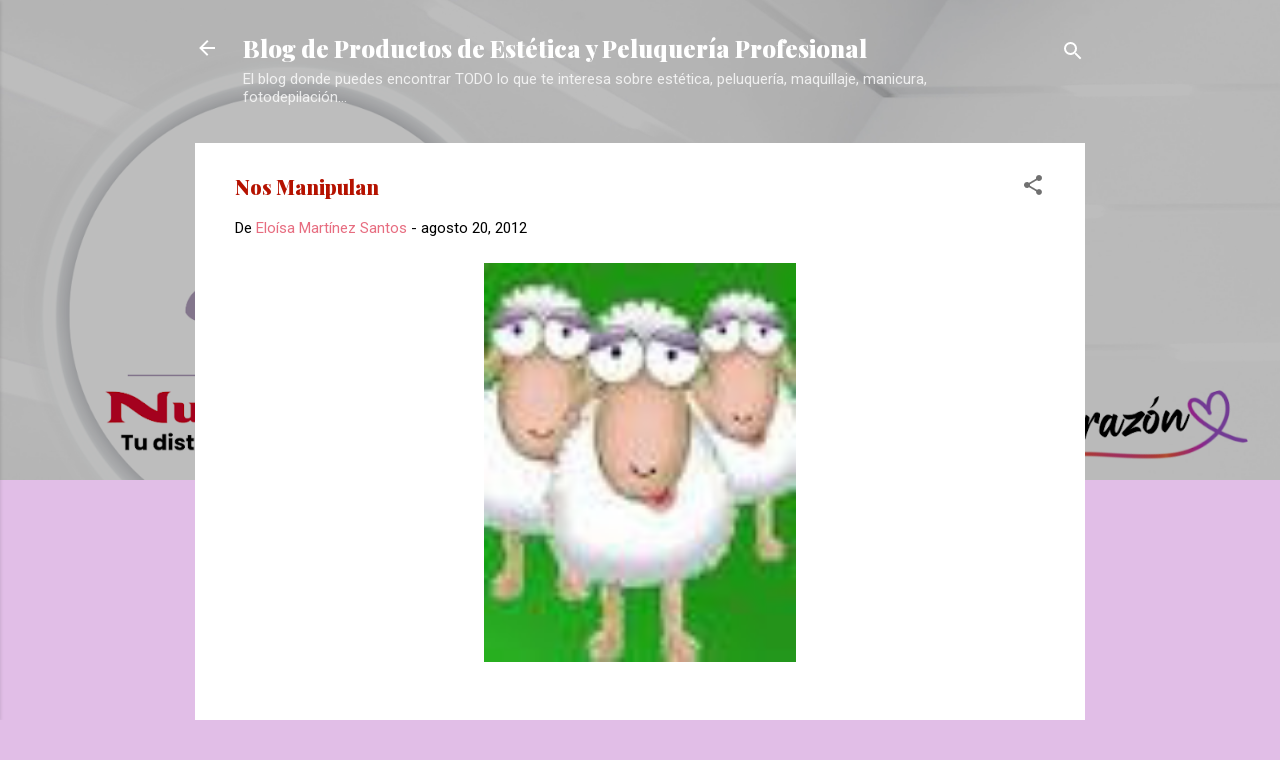

--- FILE ---
content_type: text/html; charset=UTF-8
request_url: https://blog.productosdeesteticaypeluqueriaprofesional.com/2012/08/nos-manipulan_20.html
body_size: 29885
content:
<!DOCTYPE html>
<html dir='ltr' lang='es'>
<head>
<meta content='width=device-width, initial-scale=1' name='viewport'/>
<title>Nos Manipulan</title>
<meta content='text/html; charset=UTF-8' http-equiv='Content-Type'/>
<!-- Chrome, Firefox OS and Opera -->
<meta content='#e1bee7' name='theme-color'/>
<!-- Windows Phone -->
<meta content='#e1bee7' name='msapplication-navbutton-color'/>
<meta content='blogger' name='generator'/>
<link href='https://blog.productosdeesteticaypeluqueriaprofesional.com/favicon.ico' rel='icon' type='image/x-icon'/>
<link href='http://blog.productosdeesteticaypeluqueriaprofesional.com/2012/08/nos-manipulan_20.html' rel='canonical'/>
<link rel="alternate" type="application/atom+xml" title="Blog de Productos de Estética y Peluquería Profesional - Atom" href="https://blog.productosdeesteticaypeluqueriaprofesional.com/feeds/posts/default" />
<link rel="alternate" type="application/rss+xml" title="Blog de Productos de Estética y Peluquería Profesional - RSS" href="https://blog.productosdeesteticaypeluqueriaprofesional.com/feeds/posts/default?alt=rss" />
<link rel="service.post" type="application/atom+xml" title="Blog de Productos de Estética y Peluquería Profesional - Atom" href="https://www.blogger.com/feeds/6838701875303254139/posts/default" />

<link rel="alternate" type="application/atom+xml" title="Blog de Productos de Estética y Peluquería Profesional - Atom" href="https://blog.productosdeesteticaypeluqueriaprofesional.com/feeds/1583594212737560458/comments/default" />
<!--Can't find substitution for tag [blog.ieCssRetrofitLinks]-->
<link href='https://blogger.googleusercontent.com/img/b/R29vZ2xl/AVvXsEguaGN-AVyi_3nqxa46CUP331q1ZBy5Iid4ieUgUuxmS6T5AzGAttB7vMycndDLPxuHLOfDtZHZPWtKQlnwmimuKWmKf5bXa4XPXMBJH-PmBq9t06afzmwU0I0XOrM3pzbwq3h1bkExPQ/s400/borregos.jpg' rel='image_src'/>
<meta content='http://blog.productosdeesteticaypeluqueriaprofesional.com/2012/08/nos-manipulan_20.html' property='og:url'/>
<meta content='Nos Manipulan' property='og:title'/>
<meta content='         Precisamente no soy una admiradora de Mercadona, sé que sus precios han hecho mucho daño en nuestro sector. Llevo veintisiete años ...' property='og:description'/>
<meta content='https://blogger.googleusercontent.com/img/b/R29vZ2xl/AVvXsEguaGN-AVyi_3nqxa46CUP331q1ZBy5Iid4ieUgUuxmS6T5AzGAttB7vMycndDLPxuHLOfDtZHZPWtKQlnwmimuKWmKf5bXa4XPXMBJH-PmBq9t06afzmwU0I0XOrM3pzbwq3h1bkExPQ/w1200-h630-p-k-no-nu/borregos.jpg' property='og:image'/>
<style type='text/css'>@font-face{font-family:'Playfair Display';font-style:normal;font-weight:900;font-display:swap;src:url(//fonts.gstatic.com/s/playfairdisplay/v40/nuFvD-vYSZviVYUb_rj3ij__anPXJzDwcbmjWBN2PKfsunDTbtPK-F2qC0usEw.woff2)format('woff2');unicode-range:U+0301,U+0400-045F,U+0490-0491,U+04B0-04B1,U+2116;}@font-face{font-family:'Playfair Display';font-style:normal;font-weight:900;font-display:swap;src:url(//fonts.gstatic.com/s/playfairdisplay/v40/nuFvD-vYSZviVYUb_rj3ij__anPXJzDwcbmjWBN2PKfsunDYbtPK-F2qC0usEw.woff2)format('woff2');unicode-range:U+0102-0103,U+0110-0111,U+0128-0129,U+0168-0169,U+01A0-01A1,U+01AF-01B0,U+0300-0301,U+0303-0304,U+0308-0309,U+0323,U+0329,U+1EA0-1EF9,U+20AB;}@font-face{font-family:'Playfair Display';font-style:normal;font-weight:900;font-display:swap;src:url(//fonts.gstatic.com/s/playfairdisplay/v40/nuFvD-vYSZviVYUb_rj3ij__anPXJzDwcbmjWBN2PKfsunDZbtPK-F2qC0usEw.woff2)format('woff2');unicode-range:U+0100-02BA,U+02BD-02C5,U+02C7-02CC,U+02CE-02D7,U+02DD-02FF,U+0304,U+0308,U+0329,U+1D00-1DBF,U+1E00-1E9F,U+1EF2-1EFF,U+2020,U+20A0-20AB,U+20AD-20C0,U+2113,U+2C60-2C7F,U+A720-A7FF;}@font-face{font-family:'Playfair Display';font-style:normal;font-weight:900;font-display:swap;src:url(//fonts.gstatic.com/s/playfairdisplay/v40/nuFvD-vYSZviVYUb_rj3ij__anPXJzDwcbmjWBN2PKfsunDXbtPK-F2qC0s.woff2)format('woff2');unicode-range:U+0000-00FF,U+0131,U+0152-0153,U+02BB-02BC,U+02C6,U+02DA,U+02DC,U+0304,U+0308,U+0329,U+2000-206F,U+20AC,U+2122,U+2191,U+2193,U+2212,U+2215,U+FEFF,U+FFFD;}@font-face{font-family:'Roboto';font-style:italic;font-weight:300;font-stretch:100%;font-display:swap;src:url(//fonts.gstatic.com/s/roboto/v49/KFOKCnqEu92Fr1Mu53ZEC9_Vu3r1gIhOszmOClHrs6ljXfMMLt_QuAX-k3Yi128m0kN2.woff2)format('woff2');unicode-range:U+0460-052F,U+1C80-1C8A,U+20B4,U+2DE0-2DFF,U+A640-A69F,U+FE2E-FE2F;}@font-face{font-family:'Roboto';font-style:italic;font-weight:300;font-stretch:100%;font-display:swap;src:url(//fonts.gstatic.com/s/roboto/v49/KFOKCnqEu92Fr1Mu53ZEC9_Vu3r1gIhOszmOClHrs6ljXfMMLt_QuAz-k3Yi128m0kN2.woff2)format('woff2');unicode-range:U+0301,U+0400-045F,U+0490-0491,U+04B0-04B1,U+2116;}@font-face{font-family:'Roboto';font-style:italic;font-weight:300;font-stretch:100%;font-display:swap;src:url(//fonts.gstatic.com/s/roboto/v49/KFOKCnqEu92Fr1Mu53ZEC9_Vu3r1gIhOszmOClHrs6ljXfMMLt_QuAT-k3Yi128m0kN2.woff2)format('woff2');unicode-range:U+1F00-1FFF;}@font-face{font-family:'Roboto';font-style:italic;font-weight:300;font-stretch:100%;font-display:swap;src:url(//fonts.gstatic.com/s/roboto/v49/KFOKCnqEu92Fr1Mu53ZEC9_Vu3r1gIhOszmOClHrs6ljXfMMLt_QuAv-k3Yi128m0kN2.woff2)format('woff2');unicode-range:U+0370-0377,U+037A-037F,U+0384-038A,U+038C,U+038E-03A1,U+03A3-03FF;}@font-face{font-family:'Roboto';font-style:italic;font-weight:300;font-stretch:100%;font-display:swap;src:url(//fonts.gstatic.com/s/roboto/v49/KFOKCnqEu92Fr1Mu53ZEC9_Vu3r1gIhOszmOClHrs6ljXfMMLt_QuHT-k3Yi128m0kN2.woff2)format('woff2');unicode-range:U+0302-0303,U+0305,U+0307-0308,U+0310,U+0312,U+0315,U+031A,U+0326-0327,U+032C,U+032F-0330,U+0332-0333,U+0338,U+033A,U+0346,U+034D,U+0391-03A1,U+03A3-03A9,U+03B1-03C9,U+03D1,U+03D5-03D6,U+03F0-03F1,U+03F4-03F5,U+2016-2017,U+2034-2038,U+203C,U+2040,U+2043,U+2047,U+2050,U+2057,U+205F,U+2070-2071,U+2074-208E,U+2090-209C,U+20D0-20DC,U+20E1,U+20E5-20EF,U+2100-2112,U+2114-2115,U+2117-2121,U+2123-214F,U+2190,U+2192,U+2194-21AE,U+21B0-21E5,U+21F1-21F2,U+21F4-2211,U+2213-2214,U+2216-22FF,U+2308-230B,U+2310,U+2319,U+231C-2321,U+2336-237A,U+237C,U+2395,U+239B-23B7,U+23D0,U+23DC-23E1,U+2474-2475,U+25AF,U+25B3,U+25B7,U+25BD,U+25C1,U+25CA,U+25CC,U+25FB,U+266D-266F,U+27C0-27FF,U+2900-2AFF,U+2B0E-2B11,U+2B30-2B4C,U+2BFE,U+3030,U+FF5B,U+FF5D,U+1D400-1D7FF,U+1EE00-1EEFF;}@font-face{font-family:'Roboto';font-style:italic;font-weight:300;font-stretch:100%;font-display:swap;src:url(//fonts.gstatic.com/s/roboto/v49/KFOKCnqEu92Fr1Mu53ZEC9_Vu3r1gIhOszmOClHrs6ljXfMMLt_QuGb-k3Yi128m0kN2.woff2)format('woff2');unicode-range:U+0001-000C,U+000E-001F,U+007F-009F,U+20DD-20E0,U+20E2-20E4,U+2150-218F,U+2190,U+2192,U+2194-2199,U+21AF,U+21E6-21F0,U+21F3,U+2218-2219,U+2299,U+22C4-22C6,U+2300-243F,U+2440-244A,U+2460-24FF,U+25A0-27BF,U+2800-28FF,U+2921-2922,U+2981,U+29BF,U+29EB,U+2B00-2BFF,U+4DC0-4DFF,U+FFF9-FFFB,U+10140-1018E,U+10190-1019C,U+101A0,U+101D0-101FD,U+102E0-102FB,U+10E60-10E7E,U+1D2C0-1D2D3,U+1D2E0-1D37F,U+1F000-1F0FF,U+1F100-1F1AD,U+1F1E6-1F1FF,U+1F30D-1F30F,U+1F315,U+1F31C,U+1F31E,U+1F320-1F32C,U+1F336,U+1F378,U+1F37D,U+1F382,U+1F393-1F39F,U+1F3A7-1F3A8,U+1F3AC-1F3AF,U+1F3C2,U+1F3C4-1F3C6,U+1F3CA-1F3CE,U+1F3D4-1F3E0,U+1F3ED,U+1F3F1-1F3F3,U+1F3F5-1F3F7,U+1F408,U+1F415,U+1F41F,U+1F426,U+1F43F,U+1F441-1F442,U+1F444,U+1F446-1F449,U+1F44C-1F44E,U+1F453,U+1F46A,U+1F47D,U+1F4A3,U+1F4B0,U+1F4B3,U+1F4B9,U+1F4BB,U+1F4BF,U+1F4C8-1F4CB,U+1F4D6,U+1F4DA,U+1F4DF,U+1F4E3-1F4E6,U+1F4EA-1F4ED,U+1F4F7,U+1F4F9-1F4FB,U+1F4FD-1F4FE,U+1F503,U+1F507-1F50B,U+1F50D,U+1F512-1F513,U+1F53E-1F54A,U+1F54F-1F5FA,U+1F610,U+1F650-1F67F,U+1F687,U+1F68D,U+1F691,U+1F694,U+1F698,U+1F6AD,U+1F6B2,U+1F6B9-1F6BA,U+1F6BC,U+1F6C6-1F6CF,U+1F6D3-1F6D7,U+1F6E0-1F6EA,U+1F6F0-1F6F3,U+1F6F7-1F6FC,U+1F700-1F7FF,U+1F800-1F80B,U+1F810-1F847,U+1F850-1F859,U+1F860-1F887,U+1F890-1F8AD,U+1F8B0-1F8BB,U+1F8C0-1F8C1,U+1F900-1F90B,U+1F93B,U+1F946,U+1F984,U+1F996,U+1F9E9,U+1FA00-1FA6F,U+1FA70-1FA7C,U+1FA80-1FA89,U+1FA8F-1FAC6,U+1FACE-1FADC,U+1FADF-1FAE9,U+1FAF0-1FAF8,U+1FB00-1FBFF;}@font-face{font-family:'Roboto';font-style:italic;font-weight:300;font-stretch:100%;font-display:swap;src:url(//fonts.gstatic.com/s/roboto/v49/KFOKCnqEu92Fr1Mu53ZEC9_Vu3r1gIhOszmOClHrs6ljXfMMLt_QuAf-k3Yi128m0kN2.woff2)format('woff2');unicode-range:U+0102-0103,U+0110-0111,U+0128-0129,U+0168-0169,U+01A0-01A1,U+01AF-01B0,U+0300-0301,U+0303-0304,U+0308-0309,U+0323,U+0329,U+1EA0-1EF9,U+20AB;}@font-face{font-family:'Roboto';font-style:italic;font-weight:300;font-stretch:100%;font-display:swap;src:url(//fonts.gstatic.com/s/roboto/v49/KFOKCnqEu92Fr1Mu53ZEC9_Vu3r1gIhOszmOClHrs6ljXfMMLt_QuAb-k3Yi128m0kN2.woff2)format('woff2');unicode-range:U+0100-02BA,U+02BD-02C5,U+02C7-02CC,U+02CE-02D7,U+02DD-02FF,U+0304,U+0308,U+0329,U+1D00-1DBF,U+1E00-1E9F,U+1EF2-1EFF,U+2020,U+20A0-20AB,U+20AD-20C0,U+2113,U+2C60-2C7F,U+A720-A7FF;}@font-face{font-family:'Roboto';font-style:italic;font-weight:300;font-stretch:100%;font-display:swap;src:url(//fonts.gstatic.com/s/roboto/v49/KFOKCnqEu92Fr1Mu53ZEC9_Vu3r1gIhOszmOClHrs6ljXfMMLt_QuAj-k3Yi128m0g.woff2)format('woff2');unicode-range:U+0000-00FF,U+0131,U+0152-0153,U+02BB-02BC,U+02C6,U+02DA,U+02DC,U+0304,U+0308,U+0329,U+2000-206F,U+20AC,U+2122,U+2191,U+2193,U+2212,U+2215,U+FEFF,U+FFFD;}@font-face{font-family:'Roboto';font-style:normal;font-weight:400;font-stretch:100%;font-display:swap;src:url(//fonts.gstatic.com/s/roboto/v49/KFOMCnqEu92Fr1ME7kSn66aGLdTylUAMQXC89YmC2DPNWubEbVmZiAr0klQmz24O0g.woff2)format('woff2');unicode-range:U+0460-052F,U+1C80-1C8A,U+20B4,U+2DE0-2DFF,U+A640-A69F,U+FE2E-FE2F;}@font-face{font-family:'Roboto';font-style:normal;font-weight:400;font-stretch:100%;font-display:swap;src:url(//fonts.gstatic.com/s/roboto/v49/KFOMCnqEu92Fr1ME7kSn66aGLdTylUAMQXC89YmC2DPNWubEbVmQiAr0klQmz24O0g.woff2)format('woff2');unicode-range:U+0301,U+0400-045F,U+0490-0491,U+04B0-04B1,U+2116;}@font-face{font-family:'Roboto';font-style:normal;font-weight:400;font-stretch:100%;font-display:swap;src:url(//fonts.gstatic.com/s/roboto/v49/KFOMCnqEu92Fr1ME7kSn66aGLdTylUAMQXC89YmC2DPNWubEbVmYiAr0klQmz24O0g.woff2)format('woff2');unicode-range:U+1F00-1FFF;}@font-face{font-family:'Roboto';font-style:normal;font-weight:400;font-stretch:100%;font-display:swap;src:url(//fonts.gstatic.com/s/roboto/v49/KFOMCnqEu92Fr1ME7kSn66aGLdTylUAMQXC89YmC2DPNWubEbVmXiAr0klQmz24O0g.woff2)format('woff2');unicode-range:U+0370-0377,U+037A-037F,U+0384-038A,U+038C,U+038E-03A1,U+03A3-03FF;}@font-face{font-family:'Roboto';font-style:normal;font-weight:400;font-stretch:100%;font-display:swap;src:url(//fonts.gstatic.com/s/roboto/v49/KFOMCnqEu92Fr1ME7kSn66aGLdTylUAMQXC89YmC2DPNWubEbVnoiAr0klQmz24O0g.woff2)format('woff2');unicode-range:U+0302-0303,U+0305,U+0307-0308,U+0310,U+0312,U+0315,U+031A,U+0326-0327,U+032C,U+032F-0330,U+0332-0333,U+0338,U+033A,U+0346,U+034D,U+0391-03A1,U+03A3-03A9,U+03B1-03C9,U+03D1,U+03D5-03D6,U+03F0-03F1,U+03F4-03F5,U+2016-2017,U+2034-2038,U+203C,U+2040,U+2043,U+2047,U+2050,U+2057,U+205F,U+2070-2071,U+2074-208E,U+2090-209C,U+20D0-20DC,U+20E1,U+20E5-20EF,U+2100-2112,U+2114-2115,U+2117-2121,U+2123-214F,U+2190,U+2192,U+2194-21AE,U+21B0-21E5,U+21F1-21F2,U+21F4-2211,U+2213-2214,U+2216-22FF,U+2308-230B,U+2310,U+2319,U+231C-2321,U+2336-237A,U+237C,U+2395,U+239B-23B7,U+23D0,U+23DC-23E1,U+2474-2475,U+25AF,U+25B3,U+25B7,U+25BD,U+25C1,U+25CA,U+25CC,U+25FB,U+266D-266F,U+27C0-27FF,U+2900-2AFF,U+2B0E-2B11,U+2B30-2B4C,U+2BFE,U+3030,U+FF5B,U+FF5D,U+1D400-1D7FF,U+1EE00-1EEFF;}@font-face{font-family:'Roboto';font-style:normal;font-weight:400;font-stretch:100%;font-display:swap;src:url(//fonts.gstatic.com/s/roboto/v49/KFOMCnqEu92Fr1ME7kSn66aGLdTylUAMQXC89YmC2DPNWubEbVn6iAr0klQmz24O0g.woff2)format('woff2');unicode-range:U+0001-000C,U+000E-001F,U+007F-009F,U+20DD-20E0,U+20E2-20E4,U+2150-218F,U+2190,U+2192,U+2194-2199,U+21AF,U+21E6-21F0,U+21F3,U+2218-2219,U+2299,U+22C4-22C6,U+2300-243F,U+2440-244A,U+2460-24FF,U+25A0-27BF,U+2800-28FF,U+2921-2922,U+2981,U+29BF,U+29EB,U+2B00-2BFF,U+4DC0-4DFF,U+FFF9-FFFB,U+10140-1018E,U+10190-1019C,U+101A0,U+101D0-101FD,U+102E0-102FB,U+10E60-10E7E,U+1D2C0-1D2D3,U+1D2E0-1D37F,U+1F000-1F0FF,U+1F100-1F1AD,U+1F1E6-1F1FF,U+1F30D-1F30F,U+1F315,U+1F31C,U+1F31E,U+1F320-1F32C,U+1F336,U+1F378,U+1F37D,U+1F382,U+1F393-1F39F,U+1F3A7-1F3A8,U+1F3AC-1F3AF,U+1F3C2,U+1F3C4-1F3C6,U+1F3CA-1F3CE,U+1F3D4-1F3E0,U+1F3ED,U+1F3F1-1F3F3,U+1F3F5-1F3F7,U+1F408,U+1F415,U+1F41F,U+1F426,U+1F43F,U+1F441-1F442,U+1F444,U+1F446-1F449,U+1F44C-1F44E,U+1F453,U+1F46A,U+1F47D,U+1F4A3,U+1F4B0,U+1F4B3,U+1F4B9,U+1F4BB,U+1F4BF,U+1F4C8-1F4CB,U+1F4D6,U+1F4DA,U+1F4DF,U+1F4E3-1F4E6,U+1F4EA-1F4ED,U+1F4F7,U+1F4F9-1F4FB,U+1F4FD-1F4FE,U+1F503,U+1F507-1F50B,U+1F50D,U+1F512-1F513,U+1F53E-1F54A,U+1F54F-1F5FA,U+1F610,U+1F650-1F67F,U+1F687,U+1F68D,U+1F691,U+1F694,U+1F698,U+1F6AD,U+1F6B2,U+1F6B9-1F6BA,U+1F6BC,U+1F6C6-1F6CF,U+1F6D3-1F6D7,U+1F6E0-1F6EA,U+1F6F0-1F6F3,U+1F6F7-1F6FC,U+1F700-1F7FF,U+1F800-1F80B,U+1F810-1F847,U+1F850-1F859,U+1F860-1F887,U+1F890-1F8AD,U+1F8B0-1F8BB,U+1F8C0-1F8C1,U+1F900-1F90B,U+1F93B,U+1F946,U+1F984,U+1F996,U+1F9E9,U+1FA00-1FA6F,U+1FA70-1FA7C,U+1FA80-1FA89,U+1FA8F-1FAC6,U+1FACE-1FADC,U+1FADF-1FAE9,U+1FAF0-1FAF8,U+1FB00-1FBFF;}@font-face{font-family:'Roboto';font-style:normal;font-weight:400;font-stretch:100%;font-display:swap;src:url(//fonts.gstatic.com/s/roboto/v49/KFOMCnqEu92Fr1ME7kSn66aGLdTylUAMQXC89YmC2DPNWubEbVmbiAr0klQmz24O0g.woff2)format('woff2');unicode-range:U+0102-0103,U+0110-0111,U+0128-0129,U+0168-0169,U+01A0-01A1,U+01AF-01B0,U+0300-0301,U+0303-0304,U+0308-0309,U+0323,U+0329,U+1EA0-1EF9,U+20AB;}@font-face{font-family:'Roboto';font-style:normal;font-weight:400;font-stretch:100%;font-display:swap;src:url(//fonts.gstatic.com/s/roboto/v49/KFOMCnqEu92Fr1ME7kSn66aGLdTylUAMQXC89YmC2DPNWubEbVmaiAr0klQmz24O0g.woff2)format('woff2');unicode-range:U+0100-02BA,U+02BD-02C5,U+02C7-02CC,U+02CE-02D7,U+02DD-02FF,U+0304,U+0308,U+0329,U+1D00-1DBF,U+1E00-1E9F,U+1EF2-1EFF,U+2020,U+20A0-20AB,U+20AD-20C0,U+2113,U+2C60-2C7F,U+A720-A7FF;}@font-face{font-family:'Roboto';font-style:normal;font-weight:400;font-stretch:100%;font-display:swap;src:url(//fonts.gstatic.com/s/roboto/v49/KFOMCnqEu92Fr1ME7kSn66aGLdTylUAMQXC89YmC2DPNWubEbVmUiAr0klQmz24.woff2)format('woff2');unicode-range:U+0000-00FF,U+0131,U+0152-0153,U+02BB-02BC,U+02C6,U+02DA,U+02DC,U+0304,U+0308,U+0329,U+2000-206F,U+20AC,U+2122,U+2191,U+2193,U+2212,U+2215,U+FEFF,U+FFFD;}</style>
<style id='page-skin-1' type='text/css'><!--
/*! normalize.css v3.0.1 | MIT License | git.io/normalize */html{font-family:sans-serif;-ms-text-size-adjust:100%;-webkit-text-size-adjust:100%}body{margin:0}article,aside,details,figcaption,figure,footer,header,hgroup,main,nav,section,summary{display:block}audio,canvas,progress,video{display:inline-block;vertical-align:baseline}audio:not([controls]){display:none;height:0}[hidden],template{display:none}a{background:transparent}a:active,a:hover{outline:0}abbr[title]{border-bottom:1px dotted}b,strong{font-weight:bold}dfn{font-style:italic}h1{font-size:2em;margin:.67em 0}mark{background:#ff0;color:#000}small{font-size:80%}sub,sup{font-size:75%;line-height:0;position:relative;vertical-align:baseline}sup{top:-0.5em}sub{bottom:-0.25em}img{border:0}svg:not(:root){overflow:hidden}figure{margin:1em 40px}hr{-moz-box-sizing:content-box;box-sizing:content-box;height:0}pre{overflow:auto}code,kbd,pre,samp{font-family:monospace,monospace;font-size:1em}button,input,optgroup,select,textarea{color:inherit;font:inherit;margin:0}button{overflow:visible}button,select{text-transform:none}button,html input[type="button"],input[type="reset"],input[type="submit"]{-webkit-appearance:button;cursor:pointer}button[disabled],html input[disabled]{cursor:default}button::-moz-focus-inner,input::-moz-focus-inner{border:0;padding:0}input{line-height:normal}input[type="checkbox"],input[type="radio"]{box-sizing:border-box;padding:0}input[type="number"]::-webkit-inner-spin-button,input[type="number"]::-webkit-outer-spin-button{height:auto}input[type="search"]{-webkit-appearance:textfield;-moz-box-sizing:content-box;-webkit-box-sizing:content-box;box-sizing:content-box}input[type="search"]::-webkit-search-cancel-button,input[type="search"]::-webkit-search-decoration{-webkit-appearance:none}fieldset{border:1px solid #c0c0c0;margin:0 2px;padding:.35em .625em .75em}legend{border:0;padding:0}textarea{overflow:auto}optgroup{font-weight:bold}table{border-collapse:collapse;border-spacing:0}td,th{padding:0}
/*!************************************************
* Blogger Template Style
* Name: Contempo
**************************************************/
body{
overflow-wrap:break-word;
word-break:break-word;
word-wrap:break-word
}
.hidden{
display:none
}
.invisible{
visibility:hidden
}
.container::after,.float-container::after{
clear:both;
content:"";
display:table
}
.clearboth{
clear:both
}
#comments .comment .comment-actions,.subscribe-popup .FollowByEmail .follow-by-email-submit,.widget.Profile .profile-link,.widget.Profile .profile-link.visit-profile{
background:0 0;
border:0;
box-shadow:none;
color:#e76d80;
cursor:pointer;
font-size:14px;
font-weight:700;
outline:0;
text-decoration:none;
text-transform:uppercase;
width:auto
}
.dim-overlay{
background-color:rgba(0,0,0,.54);
height:100vh;
left:0;
position:fixed;
top:0;
width:100%
}
#sharing-dim-overlay{
background-color:transparent
}
input::-ms-clear{
display:none
}
.blogger-logo,.svg-icon-24.blogger-logo{
fill:#ff9800;
opacity:1
}
.loading-spinner-large{
-webkit-animation:mspin-rotate 1.568s infinite linear;
animation:mspin-rotate 1.568s infinite linear;
height:48px;
overflow:hidden;
position:absolute;
width:48px;
z-index:200
}
.loading-spinner-large>div{
-webkit-animation:mspin-revrot 5332ms infinite steps(4);
animation:mspin-revrot 5332ms infinite steps(4)
}
.loading-spinner-large>div>div{
-webkit-animation:mspin-singlecolor-large-film 1333ms infinite steps(81);
animation:mspin-singlecolor-large-film 1333ms infinite steps(81);
background-size:100%;
height:48px;
width:3888px
}
.mspin-black-large>div>div,.mspin-grey_54-large>div>div{
background-image:url(https://www.blogblog.com/indie/mspin_black_large.svg)
}
.mspin-white-large>div>div{
background-image:url(https://www.blogblog.com/indie/mspin_white_large.svg)
}
.mspin-grey_54-large{
opacity:.54
}
@-webkit-keyframes mspin-singlecolor-large-film{
from{
-webkit-transform:translateX(0);
transform:translateX(0)
}
to{
-webkit-transform:translateX(-3888px);
transform:translateX(-3888px)
}
}
@keyframes mspin-singlecolor-large-film{
from{
-webkit-transform:translateX(0);
transform:translateX(0)
}
to{
-webkit-transform:translateX(-3888px);
transform:translateX(-3888px)
}
}
@-webkit-keyframes mspin-rotate{
from{
-webkit-transform:rotate(0);
transform:rotate(0)
}
to{
-webkit-transform:rotate(360deg);
transform:rotate(360deg)
}
}
@keyframes mspin-rotate{
from{
-webkit-transform:rotate(0);
transform:rotate(0)
}
to{
-webkit-transform:rotate(360deg);
transform:rotate(360deg)
}
}
@-webkit-keyframes mspin-revrot{
from{
-webkit-transform:rotate(0);
transform:rotate(0)
}
to{
-webkit-transform:rotate(-360deg);
transform:rotate(-360deg)
}
}
@keyframes mspin-revrot{
from{
-webkit-transform:rotate(0);
transform:rotate(0)
}
to{
-webkit-transform:rotate(-360deg);
transform:rotate(-360deg)
}
}
.skip-navigation{
background-color:#fff;
box-sizing:border-box;
color:#000;
display:block;
height:0;
left:0;
line-height:50px;
overflow:hidden;
padding-top:0;
position:fixed;
text-align:center;
top:0;
-webkit-transition:box-shadow .3s,height .3s,padding-top .3s;
transition:box-shadow .3s,height .3s,padding-top .3s;
width:100%;
z-index:900
}
.skip-navigation:focus{
box-shadow:0 4px 5px 0 rgba(0,0,0,.14),0 1px 10px 0 rgba(0,0,0,.12),0 2px 4px -1px rgba(0,0,0,.2);
height:50px
}
#main{
outline:0
}
.main-heading{
position:absolute;
clip:rect(1px,1px,1px,1px);
padding:0;
border:0;
height:1px;
width:1px;
overflow:hidden
}
.Attribution{
margin-top:1em;
text-align:center
}
.Attribution .blogger img,.Attribution .blogger svg{
vertical-align:bottom
}
.Attribution .blogger img{
margin-right:.5em
}
.Attribution div{
line-height:24px;
margin-top:.5em
}
.Attribution .copyright,.Attribution .image-attribution{
font-size:.7em;
margin-top:1.5em
}
.BLOG_mobile_video_class{
display:none
}
.bg-photo{
background-attachment:scroll!important
}
body .CSS_LIGHTBOX{
z-index:900
}
.extendable .show-less,.extendable .show-more{
border-color:#e76d80;
color:#e76d80;
margin-top:8px
}
.extendable .show-less.hidden,.extendable .show-more.hidden{
display:none
}
.inline-ad{
display:none;
max-width:100%;
overflow:hidden
}
.adsbygoogle{
display:block
}
#cookieChoiceInfo{
bottom:0;
top:auto
}
iframe.b-hbp-video{
border:0
}
.post-body img{
max-width:100%
}
.post-body iframe{
max-width:100%
}
.post-body a[imageanchor="1"]{
display:inline-block
}
.byline{
margin-right:1em
}
.byline:last-child{
margin-right:0
}
.link-copied-dialog{
max-width:520px;
outline:0
}
.link-copied-dialog .modal-dialog-buttons{
margin-top:8px
}
.link-copied-dialog .goog-buttonset-default{
background:0 0;
border:0
}
.link-copied-dialog .goog-buttonset-default:focus{
outline:0
}
.paging-control-container{
margin-bottom:16px
}
.paging-control-container .paging-control{
display:inline-block
}
.paging-control-container .comment-range-text::after,.paging-control-container .paging-control{
color:#e76d80
}
.paging-control-container .comment-range-text,.paging-control-container .paging-control{
margin-right:8px
}
.paging-control-container .comment-range-text::after,.paging-control-container .paging-control::after{
content:"\b7";
cursor:default;
padding-left:8px;
pointer-events:none
}
.paging-control-container .comment-range-text:last-child::after,.paging-control-container .paging-control:last-child::after{
content:none
}
.byline.reactions iframe{
height:20px
}
.b-notification{
color:#000;
background-color:#fff;
border-bottom:solid 1px #000;
box-sizing:border-box;
padding:16px 32px;
text-align:center
}
.b-notification.visible{
-webkit-transition:margin-top .3s cubic-bezier(.4,0,.2,1);
transition:margin-top .3s cubic-bezier(.4,0,.2,1)
}
.b-notification.invisible{
position:absolute
}
.b-notification-close{
position:absolute;
right:8px;
top:8px
}
.no-posts-message{
line-height:40px;
text-align:center
}
@media screen and (max-width:800px){
body.item-view .post-body a[imageanchor="1"][style*="float: left;"],body.item-view .post-body a[imageanchor="1"][style*="float: right;"]{
float:none!important;
clear:none!important
}
body.item-view .post-body a[imageanchor="1"] img{
display:block;
height:auto;
margin:0 auto
}
body.item-view .post-body>.separator:first-child>a[imageanchor="1"]:first-child{
margin-top:20px
}
.post-body a[imageanchor]{
display:block
}
body.item-view .post-body a[imageanchor="1"]{
margin-left:0!important;
margin-right:0!important
}
body.item-view .post-body a[imageanchor="1"]+a[imageanchor="1"]{
margin-top:16px
}
}
.item-control{
display:none
}
#comments{
border-top:1px dashed rgba(0,0,0,.54);
margin-top:20px;
padding:20px
}
#comments .comment-thread ol{
margin:0;
padding-left:0;
padding-left:0
}
#comments .comment .comment-replybox-single,#comments .comment-thread .comment-replies{
margin-left:60px
}
#comments .comment-thread .thread-count{
display:none
}
#comments .comment{
list-style-type:none;
padding:0 0 30px;
position:relative
}
#comments .comment .comment{
padding-bottom:8px
}
.comment .avatar-image-container{
position:absolute
}
.comment .avatar-image-container img{
border-radius:50%
}
.avatar-image-container svg,.comment .avatar-image-container .avatar-icon{
border-radius:50%;
border:solid 1px #707070;
box-sizing:border-box;
fill:#707070;
height:35px;
margin:0;
padding:7px;
width:35px
}
.comment .comment-block{
margin-top:10px;
margin-left:60px;
padding-bottom:0
}
#comments .comment-author-header-wrapper{
margin-left:40px
}
#comments .comment .thread-expanded .comment-block{
padding-bottom:20px
}
#comments .comment .comment-header .user,#comments .comment .comment-header .user a{
color:#b51200;
font-style:normal;
font-weight:700
}
#comments .comment .comment-actions{
bottom:0;
margin-bottom:15px;
position:absolute
}
#comments .comment .comment-actions>*{
margin-right:8px
}
#comments .comment .comment-header .datetime{
bottom:0;
color:rgba(181,18,0,.54);
display:inline-block;
font-size:13px;
font-style:italic;
margin-left:8px
}
#comments .comment .comment-footer .comment-timestamp a,#comments .comment .comment-header .datetime a{
color:rgba(181,18,0,.54)
}
#comments .comment .comment-content,.comment .comment-body{
margin-top:12px;
word-break:break-word
}
.comment-body{
margin-bottom:12px
}
#comments.embed[data-num-comments="0"]{
border:0;
margin-top:0;
padding-top:0
}
#comments.embed[data-num-comments="0"] #comment-post-message,#comments.embed[data-num-comments="0"] div.comment-form>p,#comments.embed[data-num-comments="0"] p.comment-footer{
display:none
}
#comment-editor-src{
display:none
}
.comments .comments-content .loadmore.loaded{
max-height:0;
opacity:0;
overflow:hidden
}
.extendable .remaining-items{
height:0;
overflow:hidden;
-webkit-transition:height .3s cubic-bezier(.4,0,.2,1);
transition:height .3s cubic-bezier(.4,0,.2,1)
}
.extendable .remaining-items.expanded{
height:auto
}
.svg-icon-24,.svg-icon-24-button{
cursor:pointer;
height:24px;
width:24px;
min-width:24px
}
.touch-icon{
margin:-12px;
padding:12px
}
.touch-icon:active,.touch-icon:focus{
background-color:rgba(153,153,153,.4);
border-radius:50%
}
svg:not(:root).touch-icon{
overflow:visible
}
html[dir=rtl] .rtl-reversible-icon{
-webkit-transform:scaleX(-1);
-ms-transform:scaleX(-1);
transform:scaleX(-1)
}
.svg-icon-24-button,.touch-icon-button{
background:0 0;
border:0;
margin:0;
outline:0;
padding:0
}
.touch-icon-button .touch-icon:active,.touch-icon-button .touch-icon:focus{
background-color:transparent
}
.touch-icon-button:active .touch-icon,.touch-icon-button:focus .touch-icon{
background-color:rgba(153,153,153,.4);
border-radius:50%
}
.Profile .default-avatar-wrapper .avatar-icon{
border-radius:50%;
border:solid 1px #707070;
box-sizing:border-box;
fill:#707070;
margin:0
}
.Profile .individual .default-avatar-wrapper .avatar-icon{
padding:25px
}
.Profile .individual .avatar-icon,.Profile .individual .profile-img{
height:120px;
width:120px
}
.Profile .team .default-avatar-wrapper .avatar-icon{
padding:8px
}
.Profile .team .avatar-icon,.Profile .team .default-avatar-wrapper,.Profile .team .profile-img{
height:40px;
width:40px
}
.snippet-container{
margin:0;
position:relative;
overflow:hidden
}
.snippet-fade{
bottom:0;
box-sizing:border-box;
position:absolute;
width:96px
}
.snippet-fade{
right:0
}
.snippet-fade:after{
content:"\2026"
}
.snippet-fade:after{
float:right
}
.post-bottom{
-webkit-box-align:center;
-webkit-align-items:center;
-ms-flex-align:center;
align-items:center;
display:-webkit-box;
display:-webkit-flex;
display:-ms-flexbox;
display:flex;
-webkit-flex-wrap:wrap;
-ms-flex-wrap:wrap;
flex-wrap:wrap
}
.post-footer{
-webkit-box-flex:1;
-webkit-flex:1 1 auto;
-ms-flex:1 1 auto;
flex:1 1 auto;
-webkit-flex-wrap:wrap;
-ms-flex-wrap:wrap;
flex-wrap:wrap;
-webkit-box-ordinal-group:2;
-webkit-order:1;
-ms-flex-order:1;
order:1
}
.post-footer>*{
-webkit-box-flex:0;
-webkit-flex:0 1 auto;
-ms-flex:0 1 auto;
flex:0 1 auto
}
.post-footer .byline:last-child{
margin-right:1em
}
.jump-link{
-webkit-box-flex:0;
-webkit-flex:0 0 auto;
-ms-flex:0 0 auto;
flex:0 0 auto;
-webkit-box-ordinal-group:3;
-webkit-order:2;
-ms-flex-order:2;
order:2
}
.centered-top-container.sticky{
left:0;
position:fixed;
right:0;
top:0;
width:auto;
z-index:50;
-webkit-transition-property:opacity,-webkit-transform;
transition-property:opacity,-webkit-transform;
transition-property:transform,opacity;
transition-property:transform,opacity,-webkit-transform;
-webkit-transition-duration:.2s;
transition-duration:.2s;
-webkit-transition-timing-function:cubic-bezier(.4,0,.2,1);
transition-timing-function:cubic-bezier(.4,0,.2,1)
}
.centered-top-placeholder{
display:none
}
.collapsed-header .centered-top-placeholder{
display:block
}
.centered-top-container .Header .replaced h1,.centered-top-placeholder .Header .replaced h1{
display:none
}
.centered-top-container.sticky .Header .replaced h1{
display:block
}
.centered-top-container.sticky .Header .header-widget{
background:0 0
}
.centered-top-container.sticky .Header .header-image-wrapper{
display:none
}
.centered-top-container img,.centered-top-placeholder img{
max-width:100%
}
.collapsible{
-webkit-transition:height .3s cubic-bezier(.4,0,.2,1);
transition:height .3s cubic-bezier(.4,0,.2,1)
}
.collapsible,.collapsible>summary{
display:block;
overflow:hidden
}
.collapsible>:not(summary){
display:none
}
.collapsible[open]>:not(summary){
display:block
}
.collapsible:focus,.collapsible>summary:focus{
outline:0
}
.collapsible>summary{
cursor:pointer;
display:block;
padding:0
}
.collapsible:focus>summary,.collapsible>summary:focus{
background-color:transparent
}
.collapsible>summary::-webkit-details-marker{
display:none
}
.collapsible-title{
-webkit-box-align:center;
-webkit-align-items:center;
-ms-flex-align:center;
align-items:center;
display:-webkit-box;
display:-webkit-flex;
display:-ms-flexbox;
display:flex
}
.collapsible-title .title{
-webkit-box-flex:1;
-webkit-flex:1 1 auto;
-ms-flex:1 1 auto;
flex:1 1 auto;
-webkit-box-ordinal-group:1;
-webkit-order:0;
-ms-flex-order:0;
order:0;
overflow:hidden;
text-overflow:ellipsis;
white-space:nowrap
}
.collapsible-title .chevron-down,.collapsible[open] .collapsible-title .chevron-up{
display:block
}
.collapsible-title .chevron-up,.collapsible[open] .collapsible-title .chevron-down{
display:none
}
.flat-button{
cursor:pointer;
display:inline-block;
font-weight:700;
text-transform:uppercase;
border-radius:2px;
padding:8px;
margin:-8px
}
.flat-icon-button{
background:0 0;
border:0;
margin:0;
outline:0;
padding:0;
margin:-12px;
padding:12px;
cursor:pointer;
box-sizing:content-box;
display:inline-block;
line-height:0
}
.flat-icon-button,.flat-icon-button .splash-wrapper{
border-radius:50%
}
.flat-icon-button .splash.animate{
-webkit-animation-duration:.3s;
animation-duration:.3s
}
.overflowable-container{
max-height:46px;
overflow:hidden;
position:relative
}
.overflow-button{
cursor:pointer
}
#overflowable-dim-overlay{
background:0 0
}
.overflow-popup{
box-shadow:0 2px 2px 0 rgba(0,0,0,.14),0 3px 1px -2px rgba(0,0,0,.2),0 1px 5px 0 rgba(0,0,0,.12);
background-color:#fff0f2;
left:0;
max-width:calc(100% - 32px);
position:absolute;
top:0;
visibility:hidden;
z-index:101
}
.overflow-popup ul{
list-style:none
}
.overflow-popup .tabs li,.overflow-popup li{
display:block;
height:auto
}
.overflow-popup .tabs li{
padding-left:0;
padding-right:0
}
.overflow-button.hidden,.overflow-popup .tabs li.hidden,.overflow-popup li.hidden{
display:none
}
.pill-button{
background:0 0;
border:1px solid;
border-radius:12px;
cursor:pointer;
display:inline-block;
padding:4px 16px;
text-transform:uppercase
}
.ripple{
position:relative
}
.ripple>*{
z-index:1
}
.splash-wrapper{
bottom:0;
left:0;
overflow:hidden;
pointer-events:none;
position:absolute;
right:0;
top:0;
z-index:0
}
.splash{
background:#ccc;
border-radius:100%;
display:block;
opacity:.6;
position:absolute;
-webkit-transform:scale(0);
-ms-transform:scale(0);
transform:scale(0)
}
.splash.animate{
-webkit-animation:ripple-effect .4s linear;
animation:ripple-effect .4s linear
}
@-webkit-keyframes ripple-effect{
100%{
opacity:0;
-webkit-transform:scale(2.5);
transform:scale(2.5)
}
}
@keyframes ripple-effect{
100%{
opacity:0;
-webkit-transform:scale(2.5);
transform:scale(2.5)
}
}
.search{
display:-webkit-box;
display:-webkit-flex;
display:-ms-flexbox;
display:flex;
line-height:24px;
width:24px
}
.search.focused{
width:100%
}
.search.focused .section{
width:100%
}
.search form{
z-index:101
}
.search h3{
display:none
}
.search form{
display:-webkit-box;
display:-webkit-flex;
display:-ms-flexbox;
display:flex;
-webkit-box-flex:1;
-webkit-flex:1 0 0;
-ms-flex:1 0 0px;
flex:1 0 0;
border-bottom:solid 1px transparent;
padding-bottom:8px
}
.search form>*{
display:none
}
.search.focused form>*{
display:block
}
.search .search-input label{
display:none
}
.centered-top-placeholder.cloned .search form{
z-index:30
}
.search.focused form{
border-color:#ffffff;
position:relative;
width:auto
}
.collapsed-header .centered-top-container .search.focused form{
border-bottom-color:transparent
}
.search-expand{
-webkit-box-flex:0;
-webkit-flex:0 0 auto;
-ms-flex:0 0 auto;
flex:0 0 auto
}
.search-expand-text{
display:none
}
.search-close{
display:inline;
vertical-align:middle
}
.search-input{
-webkit-box-flex:1;
-webkit-flex:1 0 1px;
-ms-flex:1 0 1px;
flex:1 0 1px
}
.search-input input{
background:0 0;
border:0;
box-sizing:border-box;
color:#ffffff;
display:inline-block;
outline:0;
width:calc(100% - 48px)
}
.search-input input.no-cursor{
color:transparent;
text-shadow:0 0 0 #ffffff
}
.collapsed-header .centered-top-container .search-action,.collapsed-header .centered-top-container .search-input input{
color:#b51200
}
.collapsed-header .centered-top-container .search-input input.no-cursor{
color:transparent;
text-shadow:0 0 0 #b51200
}
.collapsed-header .centered-top-container .search-input input.no-cursor:focus,.search-input input.no-cursor:focus{
outline:0
}
.search-focused>*{
visibility:hidden
}
.search-focused .search,.search-focused .search-icon{
visibility:visible
}
.search.focused .search-action{
display:block
}
.search.focused .search-action:disabled{
opacity:.3
}
.widget.Sharing .sharing-button{
display:none
}
.widget.Sharing .sharing-buttons li{
padding:0
}
.widget.Sharing .sharing-buttons li span{
display:none
}
.post-share-buttons{
position:relative
}
.centered-bottom .share-buttons .svg-icon-24,.share-buttons .svg-icon-24{
fill:#707070
}
.sharing-open.touch-icon-button:active .touch-icon,.sharing-open.touch-icon-button:focus .touch-icon{
background-color:transparent
}
.share-buttons{
background-color:#fff0f2;
border-radius:2px;
box-shadow:0 2px 2px 0 rgba(0,0,0,.14),0 3px 1px -2px rgba(0,0,0,.2),0 1px 5px 0 rgba(0,0,0,.12);
color:#212121;
list-style:none;
margin:0;
padding:8px 0;
position:absolute;
top:-11px;
min-width:200px;
z-index:101
}
.share-buttons.hidden{
display:none
}
.sharing-button{
background:0 0;
border:0;
margin:0;
outline:0;
padding:0;
cursor:pointer
}
.share-buttons li{
margin:0;
height:48px
}
.share-buttons li:last-child{
margin-bottom:0
}
.share-buttons li .sharing-platform-button{
box-sizing:border-box;
cursor:pointer;
display:block;
height:100%;
margin-bottom:0;
padding:0 16px;
position:relative;
width:100%
}
.share-buttons li .sharing-platform-button:focus,.share-buttons li .sharing-platform-button:hover{
background-color:rgba(128,128,128,.1);
outline:0
}
.share-buttons li svg[class*=" sharing-"],.share-buttons li svg[class^=sharing-]{
position:absolute;
top:10px
}
.share-buttons li span.sharing-platform-button{
position:relative;
top:0
}
.share-buttons li .platform-sharing-text{
display:block;
font-size:16px;
line-height:48px;
white-space:nowrap
}
.share-buttons li .platform-sharing-text{
margin-left:56px
}
.sidebar-container{
background-color:#fff0f2;
max-width:284px;
overflow-y:auto;
-webkit-transition-property:-webkit-transform;
transition-property:-webkit-transform;
transition-property:transform;
transition-property:transform,-webkit-transform;
-webkit-transition-duration:.3s;
transition-duration:.3s;
-webkit-transition-timing-function:cubic-bezier(0,0,.2,1);
transition-timing-function:cubic-bezier(0,0,.2,1);
width:284px;
z-index:101;
-webkit-overflow-scrolling:touch
}
.sidebar-container .navigation{
line-height:0;
padding:16px
}
.sidebar-container .sidebar-back{
cursor:pointer
}
.sidebar-container .widget{
background:0 0;
margin:0 16px;
padding:16px 0
}
.sidebar-container .widget .title{
color:#212121;
margin:0
}
.sidebar-container .widget ul{
list-style:none;
margin:0;
padding:0
}
.sidebar-container .widget ul ul{
margin-left:1em
}
.sidebar-container .widget li{
font-size:16px;
line-height:normal
}
.sidebar-container .widget+.widget{
border-top:1px dashed #cccccc
}
.BlogArchive li{
margin:16px 0
}
.BlogArchive li:last-child{
margin-bottom:0
}
.Label li a{
display:inline-block
}
.BlogArchive .post-count,.Label .label-count{
float:right;
margin-left:.25em
}
.BlogArchive .post-count::before,.Label .label-count::before{
content:"("
}
.BlogArchive .post-count::after,.Label .label-count::after{
content:")"
}
.widget.Translate .skiptranslate>div{
display:block!important
}
.widget.Profile .profile-link{
display:-webkit-box;
display:-webkit-flex;
display:-ms-flexbox;
display:flex
}
.widget.Profile .team-member .default-avatar-wrapper,.widget.Profile .team-member .profile-img{
-webkit-box-flex:0;
-webkit-flex:0 0 auto;
-ms-flex:0 0 auto;
flex:0 0 auto;
margin-right:1em
}
.widget.Profile .individual .profile-link{
-webkit-box-orient:vertical;
-webkit-box-direction:normal;
-webkit-flex-direction:column;
-ms-flex-direction:column;
flex-direction:column
}
.widget.Profile .team .profile-link .profile-name{
-webkit-align-self:center;
-ms-flex-item-align:center;
align-self:center;
display:block;
-webkit-box-flex:1;
-webkit-flex:1 1 auto;
-ms-flex:1 1 auto;
flex:1 1 auto
}
.dim-overlay{
background-color:rgba(0,0,0,.54);
z-index:100
}
body.sidebar-visible{
overflow-y:hidden
}
@media screen and (max-width:1439px){
.sidebar-container{
bottom:0;
position:fixed;
top:0;
left:0;
right:auto
}
.sidebar-container.sidebar-invisible{
-webkit-transition-timing-function:cubic-bezier(.4,0,.6,1);
transition-timing-function:cubic-bezier(.4,0,.6,1);
-webkit-transform:translateX(-284px);
-ms-transform:translateX(-284px);
transform:translateX(-284px)
}
}
@media screen and (min-width:1440px){
.sidebar-container{
position:absolute;
top:0;
left:0;
right:auto
}
.sidebar-container .navigation{
display:none
}
}
.dialog{
box-shadow:0 2px 2px 0 rgba(0,0,0,.14),0 3px 1px -2px rgba(0,0,0,.2),0 1px 5px 0 rgba(0,0,0,.12);
background:#ffffff;
box-sizing:border-box;
color:#b51200;
padding:30px;
position:fixed;
text-align:center;
width:calc(100% - 24px);
z-index:101
}
.dialog input[type=email],.dialog input[type=text]{
background-color:transparent;
border:0;
border-bottom:solid 1px rgba(181,18,0,.12);
color:#b51200;
display:block;
font-family:Roboto, sans-serif;
font-size:16px;
line-height:24px;
margin:auto;
padding-bottom:7px;
outline:0;
text-align:center;
width:100%
}
.dialog input[type=email]::-webkit-input-placeholder,.dialog input[type=text]::-webkit-input-placeholder{
color:#b51200
}
.dialog input[type=email]::-moz-placeholder,.dialog input[type=text]::-moz-placeholder{
color:#b51200
}
.dialog input[type=email]:-ms-input-placeholder,.dialog input[type=text]:-ms-input-placeholder{
color:#b51200
}
.dialog input[type=email]::-ms-input-placeholder,.dialog input[type=text]::-ms-input-placeholder{
color:#b51200
}
.dialog input[type=email]::placeholder,.dialog input[type=text]::placeholder{
color:#b51200
}
.dialog input[type=email]:focus,.dialog input[type=text]:focus{
border-bottom:solid 2px #e76d80;
padding-bottom:6px
}
.dialog input.no-cursor{
color:transparent;
text-shadow:0 0 0 #b51200
}
.dialog input.no-cursor:focus{
outline:0
}
.dialog input.no-cursor:focus{
outline:0
}
.dialog input[type=submit]{
font-family:Roboto, sans-serif
}
.dialog .goog-buttonset-default{
color:#e76d80
}
.subscribe-popup{
max-width:364px
}
.subscribe-popup h3{
color:#b51200;
font-size:1.8em;
margin-top:0
}
.subscribe-popup .FollowByEmail h3{
display:none
}
.subscribe-popup .FollowByEmail .follow-by-email-submit{
color:#e76d80;
display:inline-block;
margin:0 auto;
margin-top:24px;
width:auto;
white-space:normal
}
.subscribe-popup .FollowByEmail .follow-by-email-submit:disabled{
cursor:default;
opacity:.3
}
@media (max-width:800px){
.blog-name div.widget.Subscribe{
margin-bottom:16px
}
body.item-view .blog-name div.widget.Subscribe{
margin:8px auto 16px auto;
width:100%
}
}
.tabs{
list-style:none
}
.tabs li{
display:inline-block
}
.tabs li a{
cursor:pointer;
display:inline-block;
font-weight:700;
text-transform:uppercase;
padding:12px 8px
}
.tabs .selected{
border-bottom:4px solid #ffffff
}
.tabs .selected a{
color:#ffffff
}
body#layout .bg-photo,body#layout .bg-photo-overlay{
display:none
}
body#layout .page_body{
padding:0;
position:relative;
top:0
}
body#layout .page{
display:inline-block;
left:inherit;
position:relative;
vertical-align:top;
width:540px
}
body#layout .centered{
max-width:954px
}
body#layout .navigation{
display:none
}
body#layout .sidebar-container{
display:inline-block;
width:40%
}
body#layout .hamburger-menu,body#layout .search{
display:none
}
.centered-top-container .svg-icon-24,body.collapsed-header .centered-top-placeholder .svg-icon-24{
fill:#ffffff
}
.sidebar-container .svg-icon-24{
fill:#707070
}
.centered-bottom .svg-icon-24,body.collapsed-header .centered-top-container .svg-icon-24{
fill:#707070
}
.centered-bottom .share-buttons .svg-icon-24,.share-buttons .svg-icon-24{
fill:#707070
}
body{
background-color:#e1bee7;
color:#b51200;
font:15px Roboto, sans-serif;
margin:0;
min-height:100vh
}
img{
max-width:100%
}
h3{
color:#b51200;
font-size:16px
}
a{
text-decoration:none;
color:#e76d80
}
a:visited{
color:#e76d80
}
a:hover{
color:#e76d80
}
blockquote{
color:#212121;
font:italic 300 15px Roboto, sans-serif;
font-size:x-large;
text-align:center
}
.pill-button{
font-size:12px
}
.bg-photo-container{
height:480px;
overflow:hidden;
position:absolute;
width:100%;
z-index:1
}
.bg-photo{
background:#e1bee7 url(https://blogger.googleusercontent.com/img/a/AVvXsEjknpUgRlsP2mf12YyaPWyu0rA0ec1-VMa0uP1YwlUdToqP0tx6AecARnvwJMKMb5SgqH0mQPpuQeJI32PMl4oPJ4hDGVLJ5lzkRAclXIbI8hK130aEFPPr7LG_Ff1zBDUDCymdvGIcQ6DYofEH1dFvu7GYaj7B2pWJSS2VBb3wge_xx8MRg_AnrYek9Bkd=s1600) repeat scroll top left;
background-attachment:scroll;
background-size:cover;
-webkit-filter:blur(0px);
filter:blur(0px);
height:calc(100% + 2 * 0px);
left:0px;
position:absolute;
top:0px;
width:calc(100% + 2 * 0px)
}
.bg-photo-overlay{
background:rgba(0,0,0,.26);
background-size:cover;
height:480px;
position:absolute;
width:100%;
z-index:2
}
.hamburger-menu{
float:left;
margin-top:0
}
.sticky .hamburger-menu{
float:none;
position:absolute
}
.search{
border-bottom:solid 1px rgba(255, 255, 255, 0);
float:right;
position:relative;
-webkit-transition-property:width;
transition-property:width;
-webkit-transition-duration:.5s;
transition-duration:.5s;
-webkit-transition-timing-function:cubic-bezier(.4,0,.2,1);
transition-timing-function:cubic-bezier(.4,0,.2,1);
z-index:101
}
.search .dim-overlay{
background-color:transparent
}
.search form{
height:36px;
-webkit-transition-property:border-color;
transition-property:border-color;
-webkit-transition-delay:.5s;
transition-delay:.5s;
-webkit-transition-duration:.2s;
transition-duration:.2s;
-webkit-transition-timing-function:cubic-bezier(.4,0,.2,1);
transition-timing-function:cubic-bezier(.4,0,.2,1)
}
.search.focused{
width:calc(100% - 48px)
}
.search.focused form{
display:-webkit-box;
display:-webkit-flex;
display:-ms-flexbox;
display:flex;
-webkit-box-flex:1;
-webkit-flex:1 0 1px;
-ms-flex:1 0 1px;
flex:1 0 1px;
border-color:#ffffff;
margin-left:-24px;
padding-left:36px;
position:relative;
width:auto
}
.item-view .search,.sticky .search{
right:0;
float:none;
margin-left:0;
position:absolute
}
.item-view .search.focused,.sticky .search.focused{
width:calc(100% - 50px)
}
.item-view .search.focused form,.sticky .search.focused form{
border-bottom-color:#201f20
}
.centered-top-placeholder.cloned .search form{
z-index:30
}
.search_button{
-webkit-box-flex:0;
-webkit-flex:0 0 24px;
-ms-flex:0 0 24px;
flex:0 0 24px;
-webkit-box-orient:vertical;
-webkit-box-direction:normal;
-webkit-flex-direction:column;
-ms-flex-direction:column;
flex-direction:column
}
.search_button svg{
margin-top:0
}
.search-input{
height:48px
}
.search-input input{
display:block;
color:#ffffff;
font:16px Roboto, sans-serif;
height:48px;
line-height:48px;
padding:0;
width:100%
}
.search-input input::-webkit-input-placeholder{
color:#ffffff;
opacity:.3
}
.search-input input::-moz-placeholder{
color:#ffffff;
opacity:.3
}
.search-input input:-ms-input-placeholder{
color:#ffffff;
opacity:.3
}
.search-input input::-ms-input-placeholder{
color:#ffffff;
opacity:.3
}
.search-input input::placeholder{
color:#ffffff;
opacity:.3
}
.search-action{
background:0 0;
border:0;
color:#ffffff;
cursor:pointer;
display:none;
height:48px;
margin-top:0
}
.sticky .search-action{
color:#201f20
}
.search.focused .search-action{
display:block
}
.search.focused .search-action:disabled{
opacity:.3
}
.page_body{
position:relative;
z-index:20
}
.page_body .widget{
margin-bottom:16px
}
.page_body .centered{
box-sizing:border-box;
display:-webkit-box;
display:-webkit-flex;
display:-ms-flexbox;
display:flex;
-webkit-box-orient:vertical;
-webkit-box-direction:normal;
-webkit-flex-direction:column;
-ms-flex-direction:column;
flex-direction:column;
margin:0 auto;
max-width:922px;
min-height:100vh;
padding:24px 0
}
.page_body .centered>*{
-webkit-box-flex:0;
-webkit-flex:0 0 auto;
-ms-flex:0 0 auto;
flex:0 0 auto
}
.page_body .centered>#footer{
margin-top:auto
}
.blog-name{
margin:24px 0 16px 0
}
.item-view .blog-name,.sticky .blog-name{
box-sizing:border-box;
margin-left:36px;
min-height:48px;
opacity:1;
padding-top:12px
}
.blog-name .subscribe-section-container{
margin-bottom:32px;
text-align:center;
-webkit-transition-property:opacity;
transition-property:opacity;
-webkit-transition-duration:.5s;
transition-duration:.5s
}
.item-view .blog-name .subscribe-section-container,.sticky .blog-name .subscribe-section-container{
margin:0 0 8px 0
}
.blog-name .PageList{
margin-top:16px;
padding-top:8px;
text-align:center
}
.blog-name .PageList .overflowable-contents{
width:100%
}
.blog-name .PageList h3.title{
color:#ffffff;
margin:8px auto;
text-align:center;
width:100%
}
.centered-top-container .blog-name{
-webkit-transition-property:opacity;
transition-property:opacity;
-webkit-transition-duration:.5s;
transition-duration:.5s
}
.item-view .return_link{
margin-bottom:12px;
margin-top:12px;
position:absolute
}
.item-view .blog-name{
display:-webkit-box;
display:-webkit-flex;
display:-ms-flexbox;
display:flex;
-webkit-flex-wrap:wrap;
-ms-flex-wrap:wrap;
flex-wrap:wrap;
margin:0 48px 27px 48px
}
.item-view .subscribe-section-container{
-webkit-box-flex:0;
-webkit-flex:0 0 auto;
-ms-flex:0 0 auto;
flex:0 0 auto
}
.item-view #header,.item-view .Header{
margin-bottom:5px;
margin-right:15px
}
.item-view .sticky .Header{
margin-bottom:0
}
.item-view .Header p{
margin:10px 0 0 0;
text-align:left
}
.item-view .post-share-buttons-bottom{
margin-right:16px
}
.sticky{
background:#ffffff;
box-shadow:0 0 20px 0 rgba(0,0,0,.7);
box-sizing:border-box;
margin-left:0
}
.sticky #header{
margin-bottom:8px;
margin-right:8px
}
.sticky .centered-top{
margin:4px auto;
max-width:890px;
min-height:48px
}
.sticky .blog-name{
display:-webkit-box;
display:-webkit-flex;
display:-ms-flexbox;
display:flex;
margin:0 48px
}
.sticky .blog-name #header{
-webkit-box-flex:0;
-webkit-flex:0 1 auto;
-ms-flex:0 1 auto;
flex:0 1 auto;
-webkit-box-ordinal-group:2;
-webkit-order:1;
-ms-flex-order:1;
order:1;
overflow:hidden
}
.sticky .blog-name .subscribe-section-container{
-webkit-box-flex:0;
-webkit-flex:0 0 auto;
-ms-flex:0 0 auto;
flex:0 0 auto;
-webkit-box-ordinal-group:3;
-webkit-order:2;
-ms-flex-order:2;
order:2
}
.sticky .Header h1{
overflow:hidden;
text-overflow:ellipsis;
white-space:nowrap;
margin-right:-10px;
margin-bottom:-10px;
padding-right:10px;
padding-bottom:10px
}
.sticky .Header p{
display:none
}
.sticky .PageList{
display:none
}
.search-focused>*{
visibility:visible
}
.search-focused .hamburger-menu{
visibility:visible
}
.item-view .search-focused .blog-name,.sticky .search-focused .blog-name{
opacity:0
}
.centered-bottom,.centered-top-container,.centered-top-placeholder{
padding:0 16px
}
.centered-top{
position:relative
}
.item-view .centered-top.search-focused .subscribe-section-container,.sticky .centered-top.search-focused .subscribe-section-container{
opacity:0
}
.page_body.has-vertical-ads .centered .centered-bottom{
display:inline-block;
width:calc(100% - 176px)
}
.Header h1{
color:#ffffff;
font:normal 900 36px Playfair Display, serif;
line-height:normal;
margin:0 0 13px 0;
text-align:center;
width:100%
}
.Header h1 a,.Header h1 a:hover,.Header h1 a:visited{
color:#ffffff
}
.item-view .Header h1,.sticky .Header h1{
font-size:24px;
line-height:24px;
margin:0;
text-align:left
}
.sticky .Header h1{
color:#201f20
}
.sticky .Header h1 a,.sticky .Header h1 a:hover,.sticky .Header h1 a:visited{
color:#201f20
}
.Header p{
color:#ffffff;
margin:0 0 13px 0;
opacity:.8;
text-align:center
}
.widget .title{
line-height:28px
}
.BlogArchive li{
font-size:16px
}
.BlogArchive .post-count{
color:#201f20
}
#page_body .FeaturedPost,.Blog .blog-posts .post-outer-container{
background:#ffffff;
min-height:40px;
padding:30px 40px;
width:auto
}
.Blog .blog-posts .post-outer-container:last-child{
margin-bottom:0
}
.Blog .blog-posts .post-outer-container .post-outer{
border:0;
position:relative;
padding-bottom:.25em
}
.post-outer-container{
margin-bottom:16px
}
.post:first-child{
margin-top:0
}
.post .thumb{
float:left;
height:20%;
width:20%
}
.post-share-buttons-bottom,.post-share-buttons-top{
float:right
}
.post-share-buttons-bottom{
margin-right:24px
}
.post-footer,.post-header{
clear:left;
color:#000000;
margin:0;
width:inherit
}
.blog-pager{
text-align:center
}
.blog-pager a{
color:#e76d80
}
.blog-pager a:visited{
color:#e76d80
}
.blog-pager a:hover{
color:#e76d80
}
.post-title{
font:normal 900 20px Playfair Display, serif;
float:left;
margin:0 0 8px 0;
max-width:calc(100% - 48px)
}
.post-title a{
font:normal 900 36px Playfair Display, serif
}
.post-title,.post-title a,.post-title a:hover,.post-title a:visited{
color:#b51200
}
.post-body{
color:#201f20;
font:15px Roboto, sans-serif;
line-height:1.6em;
margin:1.5em 0 2em 0;
display:block
}
.post-body img{
height:inherit
}
.post-body .snippet-thumbnail{
float:left;
margin:0;
margin-right:2em;
max-height:128px;
max-width:128px
}
.post-body .snippet-thumbnail img{
max-width:100%
}
.main .FeaturedPost .widget-content{
border:0;
position:relative;
padding-bottom:.25em
}
.FeaturedPost img{
margin-top:2em
}
.FeaturedPost .snippet-container{
margin:2em 0
}
.FeaturedPost .snippet-container p{
margin:0
}
.FeaturedPost .snippet-thumbnail{
float:none;
height:auto;
margin-bottom:2em;
margin-right:0;
overflow:hidden;
max-height:calc(600px + 2em);
max-width:100%;
text-align:center;
width:100%
}
.FeaturedPost .snippet-thumbnail img{
max-width:100%;
width:100%
}
.byline{
color:#000000;
display:inline-block;
line-height:24px;
margin-top:8px;
vertical-align:top
}
.byline.post-author:first-child{
margin-right:0
}
.byline.reactions .reactions-label{
line-height:22px;
vertical-align:top
}
.byline.post-share-buttons{
position:relative;
display:inline-block;
margin-top:0;
width:100%
}
.byline.post-share-buttons .sharing{
float:right
}
.flat-button.ripple:hover{
background-color:rgba(231,109,128,.12)
}
.flat-button.ripple .splash{
background-color:rgba(231,109,128,.4)
}
a.timestamp-link,a:active.timestamp-link,a:visited.timestamp-link{
color:inherit;
font:inherit;
text-decoration:inherit
}
.post-share-buttons{
margin-left:0
}
.clear-sharing{
min-height:24px
}
.comment-link{
color:#e76d80;
position:relative
}
.comment-link .num_comments{
margin-left:8px;
vertical-align:top
}
#comment-holder .continue{
display:none
}
#comment-editor{
margin-bottom:20px;
margin-top:20px
}
#comments .comment-form h4,#comments h3.title{
position:absolute;
clip:rect(1px,1px,1px,1px);
padding:0;
border:0;
height:1px;
width:1px;
overflow:hidden
}
.post-filter-message{
background-color:rgba(0,0,0,.7);
color:#fff;
display:table;
margin-bottom:16px;
width:100%
}
.post-filter-message div{
display:table-cell;
padding:15px 28px
}
.post-filter-message div:last-child{
padding-left:0;
text-align:right
}
.post-filter-message a{
white-space:nowrap
}
.post-filter-message .search-label,.post-filter-message .search-query{
font-weight:700;
color:#e76d80
}
#blog-pager{
margin:2em 0
}
#blog-pager a{
color:#ffffff;
font-size:14px
}
.subscribe-button{
border-color:#ffffff;
color:#ffffff
}
.sticky .subscribe-button{
border-color:#201f20;
color:#201f20
}
.tabs{
margin:0 auto;
padding:0
}
.tabs li{
margin:0 8px;
vertical-align:top
}
.tabs .overflow-button a,.tabs li a{
color:#cccccc;
font:700 normal 15px Roboto, sans-serif;
line-height:18px
}
.tabs .overflow-button a{
padding:12px 8px
}
.overflow-popup .tabs li{
text-align:left
}
.overflow-popup li a{
color:#201f20;
display:block;
padding:8px 20px
}
.overflow-popup li.selected a{
color:#212121
}
a.report_abuse{
font-weight:400
}
.Label li,.Label span.label-size,.byline.post-labels a{
background-color:#e76d80;
border:1px solid #e76d80;
border-radius:15px;
display:inline-block;
margin:4px 4px 4px 0;
padding:3px 8px
}
.Label a,.byline.post-labels a{
color:#e76d80
}
.Label ul{
list-style:none;
padding:0
}
.PopularPosts{
background-color:#fff0f2;
padding:30px 40px
}
.PopularPosts .item-content{
color:#201f20;
margin-top:24px
}
.PopularPosts a,.PopularPosts a:hover,.PopularPosts a:visited{
color:#e76d80
}
.PopularPosts .post-title,.PopularPosts .post-title a,.PopularPosts .post-title a:hover,.PopularPosts .post-title a:visited{
color:#212121;
font-size:18px;
font-weight:700;
line-height:24px
}
.PopularPosts,.PopularPosts h3.title a{
color:#201f20;
font:15px Roboto, sans-serif
}
.main .PopularPosts{
padding:16px 40px
}
.PopularPosts h3.title{
font-size:14px;
margin:0
}
.PopularPosts h3.post-title{
margin-bottom:0
}
.PopularPosts .byline{
color:#000000
}
.PopularPosts .jump-link{
float:right;
margin-top:16px
}
.PopularPosts .post-header .byline{
font-size:.9em;
font-style:italic;
margin-top:6px
}
.PopularPosts ul{
list-style:none;
padding:0;
margin:0
}
.PopularPosts .post{
padding:20px 0
}
.PopularPosts .post+.post{
border-top:1px dashed #cccccc
}
.PopularPosts .item-thumbnail{
float:left;
margin-right:32px
}
.PopularPosts .item-thumbnail img{
height:88px;
padding:0;
width:88px
}
.inline-ad{
margin-bottom:16px
}
.desktop-ad .inline-ad{
display:block
}
.adsbygoogle{
overflow:hidden
}
.vertical-ad-container{
float:right;
margin-right:16px;
width:128px
}
.vertical-ad-container .AdSense+.AdSense{
margin-top:16px
}
.inline-ad-placeholder,.vertical-ad-placeholder{
background:#ffffff;
border:1px solid #000;
opacity:.9;
vertical-align:middle;
text-align:center
}
.inline-ad-placeholder span,.vertical-ad-placeholder span{
margin-top:290px;
display:block;
text-transform:uppercase;
font-weight:700;
color:#b51200
}
.vertical-ad-placeholder{
height:600px
}
.vertical-ad-placeholder span{
margin-top:290px;
padding:0 40px
}
.inline-ad-placeholder{
height:90px
}
.inline-ad-placeholder span{
margin-top:36px
}
.Attribution{
color:#201f20
}
.Attribution a,.Attribution a:hover,.Attribution a:visited{
color:#ffffff
}
.Attribution svg{
fill:#ffffff
}
.sidebar-container{
box-shadow:1px 1px 3px rgba(0,0,0,.1)
}
.sidebar-container,.sidebar-container .sidebar_bottom{
background-color:#fff0f2
}
.sidebar-container .navigation,.sidebar-container .sidebar_top_wrapper{
background-color:#fff0f2
}
.sidebar-container .sidebar_top{
overflow:auto
}
.sidebar-container .sidebar_bottom{
width:100%;
padding-top:16px
}
.sidebar-container .widget:first-child{
padding-top:0
}
.sidebar_top .widget.Profile{
padding-bottom:16px
}
.widget.Profile{
margin:0;
width:100%
}
.widget.Profile h2{
display:none
}
.widget.Profile h3.title{
color:#000000;
margin:16px 32px
}
.widget.Profile .individual{
text-align:center
}
.widget.Profile .individual .profile-link{
padding:1em
}
.widget.Profile .individual .default-avatar-wrapper .avatar-icon{
margin:auto
}
.widget.Profile .team{
margin-bottom:32px;
margin-left:32px;
margin-right:32px
}
.widget.Profile ul{
list-style:none;
padding:0
}
.widget.Profile li{
margin:10px 0
}
.widget.Profile .profile-img{
border-radius:50%;
float:none
}
.widget.Profile .profile-link{
color:#212121;
font-size:.9em;
margin-bottom:1em;
opacity:.87;
overflow:hidden
}
.widget.Profile .profile-link.visit-profile{
border-style:solid;
border-width:1px;
border-radius:12px;
cursor:pointer;
font-size:12px;
font-weight:400;
padding:5px 20px;
display:inline-block;
line-height:normal
}
.widget.Profile dd{
color:#000000;
margin:0 16px
}
.widget.Profile location{
margin-bottom:1em
}
.widget.Profile .profile-textblock{
font-size:14px;
line-height:24px;
position:relative
}
body.sidebar-visible .page_body{
overflow-y:scroll
}
body.sidebar-visible .bg-photo-container{
overflow-y:scroll
}
@media screen and (min-width:1440px){
.sidebar-container{
margin-top:480px;
min-height:calc(100% - 480px);
overflow:visible;
z-index:32
}
.sidebar-container .sidebar_top_wrapper{
background-color:#fff0f2;
height:480px;
margin-top:-480px
}
.sidebar-container .sidebar_top{
display:-webkit-box;
display:-webkit-flex;
display:-ms-flexbox;
display:flex;
height:480px;
-webkit-box-orient:horizontal;
-webkit-box-direction:normal;
-webkit-flex-direction:row;
-ms-flex-direction:row;
flex-direction:row;
max-height:480px
}
.sidebar-container .sidebar_bottom{
max-width:284px;
width:284px
}
body.collapsed-header .sidebar-container{
z-index:15
}
.sidebar-container .sidebar_top:empty{
display:none
}
.sidebar-container .sidebar_top>:only-child{
-webkit-box-flex:0;
-webkit-flex:0 0 auto;
-ms-flex:0 0 auto;
flex:0 0 auto;
-webkit-align-self:center;
-ms-flex-item-align:center;
align-self:center;
width:100%
}
.sidebar_top_wrapper.no-items{
display:none
}
}
.post-snippet.snippet-container{
max-height:120px
}
.post-snippet .snippet-item{
line-height:24px
}
.post-snippet .snippet-fade{
background:-webkit-linear-gradient(left,#ffffff 0,#ffffff 20%,rgba(255, 255, 255, 0) 100%);
background:linear-gradient(to left,#ffffff 0,#ffffff 20%,rgba(255, 255, 255, 0) 100%);
color:#b51200;
height:24px
}
.popular-posts-snippet.snippet-container{
max-height:72px
}
.popular-posts-snippet .snippet-item{
line-height:24px
}
.PopularPosts .popular-posts-snippet .snippet-fade{
color:#b51200;
height:24px
}
.main .popular-posts-snippet .snippet-fade{
background:-webkit-linear-gradient(left,#fff0f2 0,#fff0f2 20%,rgba(255, 240, 242, 0) 100%);
background:linear-gradient(to left,#fff0f2 0,#fff0f2 20%,rgba(255, 240, 242, 0) 100%)
}
.sidebar_bottom .popular-posts-snippet .snippet-fade{
background:-webkit-linear-gradient(left,#fff0f2 0,#fff0f2 20%,rgba(255, 240, 242, 0) 100%);
background:linear-gradient(to left,#fff0f2 0,#fff0f2 20%,rgba(255, 240, 242, 0) 100%)
}
.profile-snippet.snippet-container{
max-height:192px
}
.has-location .profile-snippet.snippet-container{
max-height:144px
}
.profile-snippet .snippet-item{
line-height:24px
}
.profile-snippet .snippet-fade{
background:-webkit-linear-gradient(left,#fff0f2 0,#fff0f2 20%,rgba(255, 240, 242, 0) 100%);
background:linear-gradient(to left,#fff0f2 0,#fff0f2 20%,rgba(255, 240, 242, 0) 100%);
color:#000000;
height:24px
}
@media screen and (min-width:1440px){
.profile-snippet .snippet-fade{
background:-webkit-linear-gradient(left,#fff0f2 0,#fff0f2 20%,rgba(255, 240, 242, 0) 100%);
background:linear-gradient(to left,#fff0f2 0,#fff0f2 20%,rgba(255, 240, 242, 0) 100%)
}
}
@media screen and (max-width:800px){
.blog-name{
margin-top:0
}
body.item-view .blog-name{
margin:0 48px
}
.centered-bottom{
padding:8px
}
body.item-view .centered-bottom{
padding:0
}
.page_body .centered{
padding:10px 0
}
body.item-view #header,body.item-view .widget.Header{
margin-right:0
}
body.collapsed-header .centered-top-container .blog-name{
display:block
}
body.collapsed-header .centered-top-container .widget.Header h1{
text-align:center
}
.widget.Header header{
padding:0
}
.widget.Header h1{
font-size:19.2px;
line-height:19.2px;
margin-bottom:13px
}
body.item-view .widget.Header h1{
text-align:center
}
body.item-view .widget.Header p{
text-align:center
}
.blog-name .widget.PageList{
padding:0
}
body.item-view .centered-top{
margin-bottom:5px
}
.search-action,.search-input{
margin-bottom:-8px
}
.search form{
margin-bottom:8px
}
body.item-view .subscribe-section-container{
margin:5px 0 0 0;
width:100%
}
#page_body.section div.widget.FeaturedPost,div.widget.PopularPosts{
padding:16px
}
div.widget.Blog .blog-posts .post-outer-container{
padding:16px
}
div.widget.Blog .blog-posts .post-outer-container .post-outer{
padding:0
}
.post:first-child{
margin:0
}
.post-body .snippet-thumbnail{
margin:0 3vw 3vw 0
}
.post-body .snippet-thumbnail img{
height:20vw;
width:20vw;
max-height:128px;
max-width:128px
}
div.widget.PopularPosts div.item-thumbnail{
margin:0 3vw 3vw 0
}
div.widget.PopularPosts div.item-thumbnail img{
height:20vw;
width:20vw;
max-height:88px;
max-width:88px
}
.post-title{
line-height:1
}
.post-title,.post-title a{
font-size:20px
}
#page_body.section div.widget.FeaturedPost h3 a{
font-size:22px
}
.mobile-ad .inline-ad{
display:block
}
.page_body.has-vertical-ads .vertical-ad-container,.page_body.has-vertical-ads .vertical-ad-container ins{
display:none
}
.page_body.has-vertical-ads .centered .centered-bottom,.page_body.has-vertical-ads .centered .centered-top{
display:block;
width:auto
}
div.post-filter-message div{
padding:8px 16px
}
}
@media screen and (min-width:1440px){
body{
position:relative
}
body.item-view .blog-name{
margin-left:48px
}
.page_body{
margin-left:284px
}
.search{
margin-left:0
}
.search.focused{
width:100%
}
.sticky{
padding-left:284px
}
.hamburger-menu{
display:none
}
body.collapsed-header .page_body .centered-top-container{
padding-left:284px;
padding-right:0;
width:100%
}
body.collapsed-header .centered-top-container .search.focused{
width:100%
}
body.collapsed-header .centered-top-container .blog-name{
margin-left:0
}
body.collapsed-header.item-view .centered-top-container .search.focused{
width:calc(100% - 50px)
}
body.collapsed-header.item-view .centered-top-container .blog-name{
margin-left:40px
}
}

--></style>
<style id='template-skin-1' type='text/css'><!--
body#layout .hidden,
body#layout .invisible {
display: inherit;
}
body#layout .navigation {
display: none;
}
body#layout .page,
body#layout .sidebar_top,
body#layout .sidebar_bottom {
display: inline-block;
left: inherit;
position: relative;
vertical-align: top;
}
body#layout .page {
float: right;
margin-left: 20px;
width: 55%;
}
body#layout .sidebar-container {
float: right;
width: 40%;
}
body#layout .hamburger-menu {
display: none;
}
--></style>
<style>
    .bg-photo {background-image:url(https\:\/\/blogger.googleusercontent.com\/img\/a\/AVvXsEjknpUgRlsP2mf12YyaPWyu0rA0ec1-VMa0uP1YwlUdToqP0tx6AecARnvwJMKMb5SgqH0mQPpuQeJI32PMl4oPJ4hDGVLJ5lzkRAclXIbI8hK130aEFPPr7LG_Ff1zBDUDCymdvGIcQ6DYofEH1dFvu7GYaj7B2pWJSS2VBb3wge_xx8MRg_AnrYek9Bkd=s1600);}
    
@media (max-width: 480px) { .bg-photo {background-image:url(https\:\/\/blogger.googleusercontent.com\/img\/a\/AVvXsEjknpUgRlsP2mf12YyaPWyu0rA0ec1-VMa0uP1YwlUdToqP0tx6AecARnvwJMKMb5SgqH0mQPpuQeJI32PMl4oPJ4hDGVLJ5lzkRAclXIbI8hK130aEFPPr7LG_Ff1zBDUDCymdvGIcQ6DYofEH1dFvu7GYaj7B2pWJSS2VBb3wge_xx8MRg_AnrYek9Bkd=w480);}}
@media (max-width: 640px) and (min-width: 481px) { .bg-photo {background-image:url(https\:\/\/blogger.googleusercontent.com\/img\/a\/AVvXsEjknpUgRlsP2mf12YyaPWyu0rA0ec1-VMa0uP1YwlUdToqP0tx6AecARnvwJMKMb5SgqH0mQPpuQeJI32PMl4oPJ4hDGVLJ5lzkRAclXIbI8hK130aEFPPr7LG_Ff1zBDUDCymdvGIcQ6DYofEH1dFvu7GYaj7B2pWJSS2VBb3wge_xx8MRg_AnrYek9Bkd=w640);}}
@media (max-width: 800px) and (min-width: 641px) { .bg-photo {background-image:url(https\:\/\/blogger.googleusercontent.com\/img\/a\/AVvXsEjknpUgRlsP2mf12YyaPWyu0rA0ec1-VMa0uP1YwlUdToqP0tx6AecARnvwJMKMb5SgqH0mQPpuQeJI32PMl4oPJ4hDGVLJ5lzkRAclXIbI8hK130aEFPPr7LG_Ff1zBDUDCymdvGIcQ6DYofEH1dFvu7GYaj7B2pWJSS2VBb3wge_xx8MRg_AnrYek9Bkd=w800);}}
@media (max-width: 1200px) and (min-width: 801px) { .bg-photo {background-image:url(https\:\/\/blogger.googleusercontent.com\/img\/a\/AVvXsEjknpUgRlsP2mf12YyaPWyu0rA0ec1-VMa0uP1YwlUdToqP0tx6AecARnvwJMKMb5SgqH0mQPpuQeJI32PMl4oPJ4hDGVLJ5lzkRAclXIbI8hK130aEFPPr7LG_Ff1zBDUDCymdvGIcQ6DYofEH1dFvu7GYaj7B2pWJSS2VBb3wge_xx8MRg_AnrYek9Bkd=w1200);}}
/* Last tag covers anything over one higher than the previous max-size cap. */
@media (min-width: 1201px) { .bg-photo {background-image:url(https\:\/\/blogger.googleusercontent.com\/img\/a\/AVvXsEjknpUgRlsP2mf12YyaPWyu0rA0ec1-VMa0uP1YwlUdToqP0tx6AecARnvwJMKMb5SgqH0mQPpuQeJI32PMl4oPJ4hDGVLJ5lzkRAclXIbI8hK130aEFPPr7LG_Ff1zBDUDCymdvGIcQ6DYofEH1dFvu7GYaj7B2pWJSS2VBb3wge_xx8MRg_AnrYek9Bkd=w1600);}}
  </style>
<script type='text/javascript'>
        (function(i,s,o,g,r,a,m){i['GoogleAnalyticsObject']=r;i[r]=i[r]||function(){
        (i[r].q=i[r].q||[]).push(arguments)},i[r].l=1*new Date();a=s.createElement(o),
        m=s.getElementsByTagName(o)[0];a.async=1;a.src=g;m.parentNode.insertBefore(a,m)
        })(window,document,'script','https://www.google-analytics.com/analytics.js','ga');
        ga('create', 'UA-28870996-1', 'auto', 'blogger');
        ga('blogger.send', 'pageview');
      </script>
<script async='async' src='https://www.gstatic.com/external_hosted/clipboardjs/clipboard.min.js'></script>
<link href='https://www.blogger.com/dyn-css/authorization.css?targetBlogID=6838701875303254139&amp;zx=288305eb-9b7c-488d-b9d5-982d95d9285c' media='none' onload='if(media!=&#39;all&#39;)media=&#39;all&#39;' rel='stylesheet'/><noscript><link href='https://www.blogger.com/dyn-css/authorization.css?targetBlogID=6838701875303254139&amp;zx=288305eb-9b7c-488d-b9d5-982d95d9285c' rel='stylesheet'/></noscript>
<meta name='google-adsense-platform-account' content='ca-host-pub-1556223355139109'/>
<meta name='google-adsense-platform-domain' content='blogspot.com'/>

</head>
<body class='item-view version-1-3-3 variant-indie_pink'>
<a class='skip-navigation' href='#main' tabindex='0'>
Ir al contenido principal
</a>
<div class='page'>
<div class='bg-photo-overlay'></div>
<div class='bg-photo-container'>
<div class='bg-photo'></div>
</div>
<div class='page_body'>
<div class='centered'>
<div class='centered-top-placeholder'></div>
<header class='centered-top-container' role='banner'>
<div class='centered-top'>
<a class='return_link' href='https://blog.productosdeesteticaypeluqueriaprofesional.com/'>
<button class='svg-icon-24-button back-button rtl-reversible-icon flat-icon-button ripple'>
<svg class='svg-icon-24'>
<use xlink:href='/responsive/sprite_v1_6.css.svg#ic_arrow_back_black_24dp' xmlns:xlink='http://www.w3.org/1999/xlink'></use>
</svg>
</button>
</a>
<div class='search'>
<button aria-label='Buscar' class='search-expand touch-icon-button'>
<div class='flat-icon-button ripple'>
<svg class='svg-icon-24 search-expand-icon'>
<use xlink:href='/responsive/sprite_v1_6.css.svg#ic_search_black_24dp' xmlns:xlink='http://www.w3.org/1999/xlink'></use>
</svg>
</div>
</button>
<div class='section' id='search_top' name='Search (Top)'><div class='widget BlogSearch' data-version='2' id='BlogSearch1'>
<h3 class='title'>
Buscar este blog
</h3>
<div class='widget-content' role='search'>
<form action='https://blog.productosdeesteticaypeluqueriaprofesional.com/search' target='_top'>
<div class='search-input'>
<input aria-label='Buscar este blog' autocomplete='off' name='q' placeholder='Buscar este blog' value=''/>
</div>
<input class='search-action flat-button' type='submit' value='Buscar'/>
</form>
</div>
</div></div>
</div>
<div class='clearboth'></div>
<div class='blog-name container'>
<div class='container section' id='header' name='Cabecera'><div class='widget Header' data-version='2' id='Header1'>
<div class='header-widget'>
<div>
<h1>
<a href='https://blog.productosdeesteticaypeluqueriaprofesional.com/'>
Blog de Productos de Estética y Peluquería Profesional
</a>
</h1>
</div>
<p>
El blog donde puedes encontrar TODO lo que te interesa sobre estética, peluquería, maquillaje, manicura, fotodepilación...
</p>
</div>
</div></div>
<nav role='navigation'>
<div class='clearboth section' id='page_list_top' name='Lista de páginas (arriba)'>
</div>
</nav>
</div>
</div>
</header>
<div>
<div class='vertical-ad-container no-items section' id='ads' name='Anuncios'>
</div>
<main class='centered-bottom' id='main' role='main' tabindex='-1'>
<div class='main section' id='page_body' name='Cuerpo de la página'>
<div class='widget Blog' data-version='2' id='Blog1'>
<div class='blog-posts hfeed container'>
<article class='post-outer-container'>
<div class='post-outer'>
<div class='post'>
<script type='application/ld+json'>{
  "@context": "http://schema.org",
  "@type": "BlogPosting",
  "mainEntityOfPage": {
    "@type": "WebPage",
    "@id": "http://blog.productosdeesteticaypeluqueriaprofesional.com/2012/08/nos-manipulan_20.html"
  },
  "headline": "Nos Manipulan","description": "Precisamente no soy una admiradora de Mercadona, sé que sus precios han hecho mucho daño en nuestro sector. Llevo veintisiete años ...","datePublished": "2012-08-20T04:41:00-07:00",
  "dateModified": "2012-08-20T04:41:42-07:00","image": {
    "@type": "ImageObject","url": "https://blogger.googleusercontent.com/img/b/R29vZ2xl/AVvXsEguaGN-AVyi_3nqxa46CUP331q1ZBy5Iid4ieUgUuxmS6T5AzGAttB7vMycndDLPxuHLOfDtZHZPWtKQlnwmimuKWmKf5bXa4XPXMBJH-PmBq9t06afzmwU0I0XOrM3pzbwq3h1bkExPQ/w1200-h630-p-k-no-nu/borregos.jpg",
    "height": 630,
    "width": 1200},"publisher": {
    "@type": "Organization",
    "name": "Blogger",
    "logo": {
      "@type": "ImageObject",
      "url": "https://blogger.googleusercontent.com/img/b/U2hvZWJveA/AVvXsEgfMvYAhAbdHksiBA24JKmb2Tav6K0GviwztID3Cq4VpV96HaJfy0viIu8z1SSw_G9n5FQHZWSRao61M3e58ImahqBtr7LiOUS6m_w59IvDYwjmMcbq3fKW4JSbacqkbxTo8B90dWp0Cese92xfLMPe_tg11g/h60/",
      "width": 206,
      "height": 60
    }
  },"author": {
    "@type": "Person",
    "name": "Eloísa Martínez Santos"
  }
}</script>
<a name='1583594212737560458'></a>
<h3 class='post-title entry-title'>
Nos Manipulan
</h3>
<div class='post-share-buttons post-share-buttons-top'>
<div class='byline post-share-buttons goog-inline-block'>
<div aria-owns='sharing-popup-Blog1-byline-1583594212737560458' class='sharing' data-title='Nos Manipulan'>
<button aria-controls='sharing-popup-Blog1-byline-1583594212737560458' aria-label='Compartir' class='sharing-button touch-icon-button' id='sharing-button-Blog1-byline-1583594212737560458' role='button'>
<div class='flat-icon-button ripple'>
<svg class='svg-icon-24'>
<use xlink:href='/responsive/sprite_v1_6.css.svg#ic_share_black_24dp' xmlns:xlink='http://www.w3.org/1999/xlink'></use>
</svg>
</div>
</button>
<div class='share-buttons-container'>
<ul aria-hidden='true' aria-label='Compartir' class='share-buttons hidden' id='sharing-popup-Blog1-byline-1583594212737560458' role='menu'>
<li>
<span aria-label='Obtener enlace' class='sharing-platform-button sharing-element-link' data-href='https://www.blogger.com/share-post.g?blogID=6838701875303254139&postID=1583594212737560458&target=' data-url='https://blog.productosdeesteticaypeluqueriaprofesional.com/2012/08/nos-manipulan_20.html' role='menuitem' tabindex='-1' title='Obtener enlace'>
<svg class='svg-icon-24 touch-icon sharing-link'>
<use xlink:href='/responsive/sprite_v1_6.css.svg#ic_24_link_dark' xmlns:xlink='http://www.w3.org/1999/xlink'></use>
</svg>
<span class='platform-sharing-text'>Obtener enlace</span>
</span>
</li>
<li>
<span aria-label='Compartir en Facebook' class='sharing-platform-button sharing-element-facebook' data-href='https://www.blogger.com/share-post.g?blogID=6838701875303254139&postID=1583594212737560458&target=facebook' data-url='https://blog.productosdeesteticaypeluqueriaprofesional.com/2012/08/nos-manipulan_20.html' role='menuitem' tabindex='-1' title='Compartir en Facebook'>
<svg class='svg-icon-24 touch-icon sharing-facebook'>
<use xlink:href='/responsive/sprite_v1_6.css.svg#ic_24_facebook_dark' xmlns:xlink='http://www.w3.org/1999/xlink'></use>
</svg>
<span class='platform-sharing-text'>Facebook</span>
</span>
</li>
<li>
<span aria-label='Compartir en X' class='sharing-platform-button sharing-element-twitter' data-href='https://www.blogger.com/share-post.g?blogID=6838701875303254139&postID=1583594212737560458&target=twitter' data-url='https://blog.productosdeesteticaypeluqueriaprofesional.com/2012/08/nos-manipulan_20.html' role='menuitem' tabindex='-1' title='Compartir en X'>
<svg class='svg-icon-24 touch-icon sharing-twitter'>
<use xlink:href='/responsive/sprite_v1_6.css.svg#ic_24_twitter_dark' xmlns:xlink='http://www.w3.org/1999/xlink'></use>
</svg>
<span class='platform-sharing-text'>X</span>
</span>
</li>
<li>
<span aria-label='Compartir en Pinterest' class='sharing-platform-button sharing-element-pinterest' data-href='https://www.blogger.com/share-post.g?blogID=6838701875303254139&postID=1583594212737560458&target=pinterest' data-url='https://blog.productosdeesteticaypeluqueriaprofesional.com/2012/08/nos-manipulan_20.html' role='menuitem' tabindex='-1' title='Compartir en Pinterest'>
<svg class='svg-icon-24 touch-icon sharing-pinterest'>
<use xlink:href='/responsive/sprite_v1_6.css.svg#ic_24_pinterest_dark' xmlns:xlink='http://www.w3.org/1999/xlink'></use>
</svg>
<span class='platform-sharing-text'>Pinterest</span>
</span>
</li>
<li>
<span aria-label='Correo electrónico' class='sharing-platform-button sharing-element-email' data-href='https://www.blogger.com/share-post.g?blogID=6838701875303254139&postID=1583594212737560458&target=email' data-url='https://blog.productosdeesteticaypeluqueriaprofesional.com/2012/08/nos-manipulan_20.html' role='menuitem' tabindex='-1' title='Correo electrónico'>
<svg class='svg-icon-24 touch-icon sharing-email'>
<use xlink:href='/responsive/sprite_v1_6.css.svg#ic_24_email_dark' xmlns:xlink='http://www.w3.org/1999/xlink'></use>
</svg>
<span class='platform-sharing-text'>Correo electrónico</span>
</span>
</li>
<li aria-hidden='true' class='hidden'>
<span aria-label='Compartir en otras aplicaciones' class='sharing-platform-button sharing-element-other' data-url='https://blog.productosdeesteticaypeluqueriaprofesional.com/2012/08/nos-manipulan_20.html' role='menuitem' tabindex='-1' title='Compartir en otras aplicaciones'>
<svg class='svg-icon-24 touch-icon sharing-sharingOther'>
<use xlink:href='/responsive/sprite_v1_6.css.svg#ic_more_horiz_black_24dp' xmlns:xlink='http://www.w3.org/1999/xlink'></use>
</svg>
<span class='platform-sharing-text'>Otras aplicaciones</span>
</span>
</li>
</ul>
</div>
</div>
</div>
</div>
<div class='post-header'>
<div class='post-header-line-1'>
<span class='byline post-author vcard'>
<span class='post-author-label'>
De
</span>
<span class='fn'>
<meta content='https://www.blogger.com/profile/02753757781613790236'/>
<a class='g-profile' href='https://www.blogger.com/profile/02753757781613790236' rel='author' title='author profile'>
<span>Eloísa Martínez Santos</span>
</a>
</span>
</span>
<span class='byline post-timestamp'>
-
<meta content='http://blog.productosdeesteticaypeluqueriaprofesional.com/2012/08/nos-manipulan_20.html'/>
<a class='timestamp-link' href='https://blog.productosdeesteticaypeluqueriaprofesional.com/2012/08/nos-manipulan_20.html' rel='bookmark' title='permanent link'>
<time class='published' datetime='2012-08-20T04:41:00-07:00' title='2012-08-20T04:41:00-07:00'>
agosto 20, 2012
</time>
</a>
</span>
</div>
</div>
<div class='post-body entry-content float-container' id='post-body-1583594212737560458'>
<div class="separator" style="clear: both; text-align: center;">
<a href="https://blogger.googleusercontent.com/img/b/R29vZ2xl/AVvXsEguaGN-AVyi_3nqxa46CUP331q1ZBy5Iid4ieUgUuxmS6T5AzGAttB7vMycndDLPxuHLOfDtZHZPWtKQlnwmimuKWmKf5bXa4XPXMBJH-PmBq9t06afzmwU0I0XOrM3pzbwq3h1bkExPQ/s1600/borregos.jpg" imageanchor="1" style="margin-left: 1em; margin-right: 1em;"><img border="0" height="400" src="https://blogger.googleusercontent.com/img/b/R29vZ2xl/AVvXsEguaGN-AVyi_3nqxa46CUP331q1ZBy5Iid4ieUgUuxmS6T5AzGAttB7vMycndDLPxuHLOfDtZHZPWtKQlnwmimuKWmKf5bXa4XPXMBJH-PmBq9t06afzmwU0I0XOrM3pzbwq3h1bkExPQ/s400/borregos.jpg" width="312" /></a></div>
<div class="separator" style="clear: both; text-align: center;">
<span style="background-color: #efefef; font-family: Verdana, Arial, sans-serif; font-size: 13px; line-height: 18px; text-align: left;"><br /></span></div>
<div class="separator" style="clear: both; text-align: center;">
<span style="background-color: white; font-family: Verdana, Arial, sans-serif; font-size: 13px; line-height: 18px; text-align: left;"><br /></span></div>
<div class="separator" style="clear: both; text-align: center;">
</div>
<div style="text-align: justify;">
<span style="background-color: white; font-family: Verdana, Arial, sans-serif; font-size: 13px; line-height: 18px; text-align: left;">Precisamente no soy una admiradora de Mercadona, sé que sus precios han hecho mucho daño en nuestro sector. Llevo veintisiete años defendiendo que igual que un carnicero vende carne, porque sabe cortarla, un pescadero lo mismo con el pescado y la farmacia con los medicamentos, los productos de cosmética tendrían que venderlos exclusivamente las esteticistas, simplemente porque esa es su profesión, a la que han dedicado una media de tres años de estudios y muchos cursos posteriores. Una esteticista diagnostica y asesora, una reponedora de productos o cajera, con todos mis respetos, no. Ahí es donde radica realmente la gran diferencia, no en calificar las cremas en mejores o peores, los resultados llegan con un buen diagnóstico y una aplicación adecuada.</span></div>
<div style="text-align: justify;">
<span style="background-color: white; font-family: Verdana, Arial, sans-serif; font-size: 13px; line-height: 18px; text-align: left;"><br /></span></div>
<div style="text-align: justify;">
<span style="background-color: white; font-family: Verdana, Arial, sans-serif; font-size: 13px; line-height: 18px; text-align: left;">Decía que no soy admiradora de Mercadona y es verdad, nunca me gustaron personalmente sus cosméticos y los probé para poder hablar con propiedad, me parecen muy perfumados (alergias y manchas), excesivamente densos, poco modernos, los definiría yo. Sin embargo, no quiero aprovechar la circunstancia de la retirada de productos para echar leña al fuego porque en este asunto creo que la gran empresa que es Mercadona ha estado a la altura de las circunstancias. Somos demasiado ligeros a la hora de ensalzar un producto (hace una semana los cosméticos de Mercadona eran lo mejor de lo mejor) yo no lo creía así, como tampoco ahora pienso que no sirvan para nada.&nbsp;</span></div>
<div style="text-align: justify;">
<span style="background-color: white; font-family: Verdana, Arial, sans-serif; font-size: 13px; line-height: 18px; text-align: left;"><br /></span></div>
<div style="text-align: justify;">
<span style="background-color: white; font-family: Verdana, Arial, sans-serif; font-size: 13px; line-height: 18px; text-align: left;">Tampoco creo hoy que Mercadona haya cometido delito alguno o querido abusar de la buena fe de los clientes, simplemente los ingredientes "malditos" son de uso muy frecuente en la fabricación de determinados cosméticos. Ya está, lo que le ha ocurrido a Mercadona y Johnson &amp; Johnson, le podría haber ocurrido a cualquier laboratorio y quién esté libre de esos ingredientes, que nos lo diga, para eso está el blog y el foro. &nbsp;</span></div>
<div style="text-align: justify;">
<span style="background-color: white; font-family: Verdana, Arial, sans-serif; font-size: 13px; line-height: 18px; text-align: left;"><br /></span></div>
<div style="text-align: justify;">
<span style="background-color: white; font-family: Verdana, Arial, sans-serif; font-size: 13px; line-height: 18px; text-align: left;">En 27 años he vivido la caída de muchos principios activos elevados, anteriormente, a la categoría de "milagrosos". Y luego, en el transcurrir del tiempo, volvieron a "resucitar".&nbsp;</span></div>
<div style="text-align: justify;">
<span style="background-color: white; font-family: Verdana, Arial, sans-serif; font-size: 13px; line-height: 18px; text-align: left;"><br /></span></div>
<div style="text-align: justify;">
<span style="background-color: white; font-family: Verdana, Arial, sans-serif; font-size: 13px; line-height: 18px; text-align: left;">Nos manipulan y nos dejamos manipular. Ya ves, llega la noticia precisamente en agosto, cuando no hay noticias o cuando prestamos menos atención a las mismas &#191;por qué? aún no lo sé, como ignoro quienes serán los beneficiados y perjudicados.</span></div>
<div style="text-align: justify;">
<span style="background-color: white; font-family: Verdana, Arial, sans-serif; font-size: 13px; line-height: 18px; text-align: left;"><br /></span></div>
<div style="text-align: justify;">
<span style="background-color: white; font-family: Verdana, Arial, sans-serif; font-size: 13px; line-height: 18px; text-align: left;">De nuevo me siento manipulada. Una vez más.&nbsp;</span></div>
<div style="text-align: justify;">
<span style="background-color: white; font-family: Verdana, Arial, sans-serif; font-size: 13px; line-height: 18px; text-align: left;"><br /></span></div>
<div style="text-align: justify;">
<span style="background-color: white;"><span style="font-family: Verdana, Arial, sans-serif; font-size: 13px; line-height: 18px; text-align: left;">Echo en falta la opinión de los químicos de los laboratorios, la opinión de las personas que mejor conocen estas sustancias porque trabajan con ellas y comprueban sus propiedades antes de lanzar un producto al mercado. Me gustaría que ellos hablaran sobre el particular y nos aclararan por qué usaban estos ingredientes, si son tan perjudiciales para la salud, como nos quieren hacer creer</span><span style="font-family: Verdana, Arial, sans-serif; font-size: 13px; line-height: 18px; text-align: left;">. Dejo el debate abierto, a la espera de que alguien quiera aclararme mis dudas.&nbsp;</span></span></div>
<div style="text-align: justify;">
<span style="background-color: white; font-family: Verdana, Arial, sans-serif; font-size: 13px; line-height: 18px;"><br /></span></div>
<span style="background-color: white; font-family: Verdana, Arial, sans-serif; font-size: 13px; line-height: 18px; text-align: left;"><div style="text-align: justify;">
Eso sí, espero que estas circunstancias y las medidas llevadas a cabo, sirvan para que todos los fabricantes normalicen sus formulaciones, yo soy de las que cree que los cosméticos, que siempre han dicho los dermatólogos que no afectan más allá de la epidermis, no pueden ser tan perjudiciales para salud, como ahora, en estos días, quieren hacernos creer, y que lo ocurrido, es un golpe de efecto que todavía no sé a quienes beneficiará o perjudicará en el futuro pero, ya que ha tomado notoriedad pública, me gustaría conocer la opinión de los fabricantes del sector, lo que piensan los químicos que formularon esas cremas sobre las noticias vertidas en la prensa la semana pasada. Al fin y al cabo ellos son los que mejor pueden aclararnos las dudas, &#191;no os parece?</div>
</span><br />
<script>
(function(d, s, id) {
  var js, fjs = d.getElementsByTagName(s)[0];
  if (d.getElementById(id)) return;
  js = d.createElement(s); js.id = id;
  js.src = "//connect.facebook.net/es_ES/all.js#xfbml=1&appId=336699656398390";
  fjs.parentNode.insertBefore(js, fjs);
}(document, 'script', 'facebook-jssdk'));
</script>

<br />
<div class="fb-like" data-href="http://www.facebook.com/PaginaNuevaVision" data-layout="button_count" data-send="true" data-show-faces="false" data-width="200">
</div>
</div>
<div class='post-bottom'>
<div class='post-footer float-container'>
<div class='post-footer-line post-footer-line-1'>
<span class='byline post-icons'>
<span class='item-action'>
<a href='https://www.blogger.com/email-post/6838701875303254139/1583594212737560458' title='Enviar entrada por correo electrónico'>
<svg class='svg-icon-24 touch-icon sharing-icon'>
<use xlink:href='/responsive/sprite_v1_6.css.svg#ic_24_email_dark' xmlns:xlink='http://www.w3.org/1999/xlink'></use>
</svg>
</a>
</span>
</span>
</div>
<div class='post-footer-line post-footer-line-2'>
</div>
<div class='post-footer-line post-footer-line-3'>
</div>
</div>
<div class='post-share-buttons post-share-buttons-bottom invisible'>
<div class='byline post-share-buttons goog-inline-block'>
<div aria-owns='sharing-popup-Blog1-byline-1583594212737560458' class='sharing' data-title='Nos Manipulan'>
<button aria-controls='sharing-popup-Blog1-byline-1583594212737560458' aria-label='Compartir' class='sharing-button touch-icon-button' id='sharing-button-Blog1-byline-1583594212737560458' role='button'>
<div class='flat-icon-button ripple'>
<svg class='svg-icon-24'>
<use xlink:href='/responsive/sprite_v1_6.css.svg#ic_share_black_24dp' xmlns:xlink='http://www.w3.org/1999/xlink'></use>
</svg>
</div>
</button>
<div class='share-buttons-container'>
<ul aria-hidden='true' aria-label='Compartir' class='share-buttons hidden' id='sharing-popup-Blog1-byline-1583594212737560458' role='menu'>
<li>
<span aria-label='Obtener enlace' class='sharing-platform-button sharing-element-link' data-href='https://www.blogger.com/share-post.g?blogID=6838701875303254139&postID=1583594212737560458&target=' data-url='https://blog.productosdeesteticaypeluqueriaprofesional.com/2012/08/nos-manipulan_20.html' role='menuitem' tabindex='-1' title='Obtener enlace'>
<svg class='svg-icon-24 touch-icon sharing-link'>
<use xlink:href='/responsive/sprite_v1_6.css.svg#ic_24_link_dark' xmlns:xlink='http://www.w3.org/1999/xlink'></use>
</svg>
<span class='platform-sharing-text'>Obtener enlace</span>
</span>
</li>
<li>
<span aria-label='Compartir en Facebook' class='sharing-platform-button sharing-element-facebook' data-href='https://www.blogger.com/share-post.g?blogID=6838701875303254139&postID=1583594212737560458&target=facebook' data-url='https://blog.productosdeesteticaypeluqueriaprofesional.com/2012/08/nos-manipulan_20.html' role='menuitem' tabindex='-1' title='Compartir en Facebook'>
<svg class='svg-icon-24 touch-icon sharing-facebook'>
<use xlink:href='/responsive/sprite_v1_6.css.svg#ic_24_facebook_dark' xmlns:xlink='http://www.w3.org/1999/xlink'></use>
</svg>
<span class='platform-sharing-text'>Facebook</span>
</span>
</li>
<li>
<span aria-label='Compartir en X' class='sharing-platform-button sharing-element-twitter' data-href='https://www.blogger.com/share-post.g?blogID=6838701875303254139&postID=1583594212737560458&target=twitter' data-url='https://blog.productosdeesteticaypeluqueriaprofesional.com/2012/08/nos-manipulan_20.html' role='menuitem' tabindex='-1' title='Compartir en X'>
<svg class='svg-icon-24 touch-icon sharing-twitter'>
<use xlink:href='/responsive/sprite_v1_6.css.svg#ic_24_twitter_dark' xmlns:xlink='http://www.w3.org/1999/xlink'></use>
</svg>
<span class='platform-sharing-text'>X</span>
</span>
</li>
<li>
<span aria-label='Compartir en Pinterest' class='sharing-platform-button sharing-element-pinterest' data-href='https://www.blogger.com/share-post.g?blogID=6838701875303254139&postID=1583594212737560458&target=pinterest' data-url='https://blog.productosdeesteticaypeluqueriaprofesional.com/2012/08/nos-manipulan_20.html' role='menuitem' tabindex='-1' title='Compartir en Pinterest'>
<svg class='svg-icon-24 touch-icon sharing-pinterest'>
<use xlink:href='/responsive/sprite_v1_6.css.svg#ic_24_pinterest_dark' xmlns:xlink='http://www.w3.org/1999/xlink'></use>
</svg>
<span class='platform-sharing-text'>Pinterest</span>
</span>
</li>
<li>
<span aria-label='Correo electrónico' class='sharing-platform-button sharing-element-email' data-href='https://www.blogger.com/share-post.g?blogID=6838701875303254139&postID=1583594212737560458&target=email' data-url='https://blog.productosdeesteticaypeluqueriaprofesional.com/2012/08/nos-manipulan_20.html' role='menuitem' tabindex='-1' title='Correo electrónico'>
<svg class='svg-icon-24 touch-icon sharing-email'>
<use xlink:href='/responsive/sprite_v1_6.css.svg#ic_24_email_dark' xmlns:xlink='http://www.w3.org/1999/xlink'></use>
</svg>
<span class='platform-sharing-text'>Correo electrónico</span>
</span>
</li>
<li aria-hidden='true' class='hidden'>
<span aria-label='Compartir en otras aplicaciones' class='sharing-platform-button sharing-element-other' data-url='https://blog.productosdeesteticaypeluqueriaprofesional.com/2012/08/nos-manipulan_20.html' role='menuitem' tabindex='-1' title='Compartir en otras aplicaciones'>
<svg class='svg-icon-24 touch-icon sharing-sharingOther'>
<use xlink:href='/responsive/sprite_v1_6.css.svg#ic_more_horiz_black_24dp' xmlns:xlink='http://www.w3.org/1999/xlink'></use>
</svg>
<span class='platform-sharing-text'>Otras aplicaciones</span>
</span>
</li>
</ul>
</div>
</div>
</div>
</div>
</div>
</div>
</div>
<section class='comments embed' data-num-comments='0' id='comments'>
<a name='comments'></a>
<h3 class='title'>Comentarios</h3>
<div id='Blog1_comments-block-wrapper'>
</div>
<div class='footer'>
<div class='comment-form'>
<a name='comment-form'></a>
<h4 id='comment-post-message'>Publicar un comentario</h4>
<p>&#161;Gracias por tu participación!</p>
<a href='https://www.blogger.com/comment/frame/6838701875303254139?po=1583594212737560458&hl=es&saa=85391&origin=https://blog.productosdeesteticaypeluqueriaprofesional.com&skin=contempo' id='comment-editor-src'></a>
<iframe allowtransparency='allowtransparency' class='blogger-iframe-colorize blogger-comment-from-post' frameborder='0' height='410px' id='comment-editor' name='comment-editor' src='' width='100%'></iframe>
<script src='https://www.blogger.com/static/v1/jsbin/4212676325-comment_from_post_iframe.js' type='text/javascript'></script>
<script type='text/javascript'>
      BLOG_CMT_createIframe('https://www.blogger.com/rpc_relay.html');
    </script>
</div>
</div>
</section>
</article>
</div>
</div><div class='widget PopularPosts' data-version='2' id='PopularPosts1'>
<h3 class='title'>
Entradas populares de este blog
</h3>
<div class='widget-content'>
<div role='feed'>
<article class='post' role='article'>
<h3 class='post-title'><a href='https://blog.productosdeesteticaypeluqueriaprofesional.com/2024/04/madrid-talleres-presenciales-gratuitos.html'>Talleres GRATUITOS para esteticistas</a></h3>
<div class='post-header'>
<div class='post-header-line-1'>
<span class='byline post-author vcard'>
<span class='post-author-label'>
De
</span>
<span class='fn'>
<span>Laura Nv</span>
</span>
</span>
<span class='byline post-timestamp'>
-
<meta content='http://blog.productosdeesteticaypeluqueriaprofesional.com/2024/04/madrid-talleres-presenciales-gratuitos.html'/>
<a class='timestamp-link' href='https://blog.productosdeesteticaypeluqueriaprofesional.com/2024/04/madrid-talleres-presenciales-gratuitos.html' rel='bookmark' title='permanent link'>
<time class='published' datetime='2024-04-10T04:27:00-07:00' title='2024-04-10T04:27:00-07:00'>
abril 10, 2024
</time>
</a>
</span>
</div>
</div>
<div class='item-content float-container'>
<div class='item-thumbnail'>
<a href='https://blog.productosdeesteticaypeluqueriaprofesional.com/2024/04/madrid-talleres-presenciales-gratuitos.html'>
<img alt='Imagen' sizes='72px' src='https://blogger.googleusercontent.com/img/b/R29vZ2xl/AVvXsEiUx9_V_1LI-D2DfLv5w1vsVVsM1ylHyJJftZzH38_Vy1I3rywtH4EfeBgsFrUhwBMAlfLw237kBq3XJTI6Nl0kQtYPTXKnDK4pp9bcSbDmX2SkZ0m-Az2ZlcSwOerb5AmM2yq-5tZORXVT6x79K5A-Udx8UGDw9I_48ytdb4nteu54EU7jBj6Y2LemZgSK/w400-h195/TALLERES.png' srcset='https://blogger.googleusercontent.com/img/b/R29vZ2xl/AVvXsEiUx9_V_1LI-D2DfLv5w1vsVVsM1ylHyJJftZzH38_Vy1I3rywtH4EfeBgsFrUhwBMAlfLw237kBq3XJTI6Nl0kQtYPTXKnDK4pp9bcSbDmX2SkZ0m-Az2ZlcSwOerb5AmM2yq-5tZORXVT6x79K5A-Udx8UGDw9I_48ytdb4nteu54EU7jBj6Y2LemZgSK/w72-h72-p-k-no-nu/TALLERES.png 72w, https://blogger.googleusercontent.com/img/b/R29vZ2xl/AVvXsEiUx9_V_1LI-D2DfLv5w1vsVVsM1ylHyJJftZzH38_Vy1I3rywtH4EfeBgsFrUhwBMAlfLw237kBq3XJTI6Nl0kQtYPTXKnDK4pp9bcSbDmX2SkZ0m-Az2ZlcSwOerb5AmM2yq-5tZORXVT6x79K5A-Udx8UGDw9I_48ytdb4nteu54EU7jBj6Y2LemZgSK/w144-h144-p-k-no-nu/TALLERES.png 144w'/>
</a>
</div>
<div class='popular-posts-snippet snippet-container r-snippet-container'>
<div class='snippet-item r-snippetized'>
  &#191;Eres un apasionado de la belleza y la estética?&#160; &#191;Quieres ampliar tus conocimientos y habilidades como esteticista?&#160; &#161;Estás en el lugar adecuado!&#160; Prepárate para impulsar tu carrera como Estilista Profesional          📍Esta es nuestra ubicación de Madrid:    📍Y esta es nuestra ubicación de Alcobendas: Si quieres reservar una plaza, tan solo tendrías que comunicarte con nosotros: 📞 915311923 📧&#160; nuevavision@nuevavision.es
</div>
<a class='snippet-fade r-snippet-fade hidden' href='https://blog.productosdeesteticaypeluqueriaprofesional.com/2024/04/madrid-talleres-presenciales-gratuitos.html'></a>
</div>
<div class='jump-link flat-button ripple'>
<a href='https://blog.productosdeesteticaypeluqueriaprofesional.com/2024/04/madrid-talleres-presenciales-gratuitos.html' title='Talleres GRATUITOS para esteticistas'>
Sigue leyendo&gt;&gt;&gt;&gt;
</a>
</div>
</div>
</article>
<article class='post' role='article'>
<h3 class='post-title'><a href='https://blog.productosdeesteticaypeluqueriaprofesional.com/2024/02/talleres-gratuitos1.html'>ALCOBENDAS: Talleres Gratuitos para esteticistas</a></h3>
<div class='post-header'>
<div class='post-header-line-1'>
<span class='byline post-author vcard'>
<span class='post-author-label'>
De
</span>
<span class='fn'>
<span>Laura Nv</span>
</span>
</span>
<span class='byline post-timestamp'>
-
<meta content='http://blog.productosdeesteticaypeluqueriaprofesional.com/2024/02/talleres-gratuitos1.html'/>
<a class='timestamp-link' href='https://blog.productosdeesteticaypeluqueriaprofesional.com/2024/02/talleres-gratuitos1.html' rel='bookmark' title='permanent link'>
<time class='published' datetime='2024-02-28T02:50:00-08:00' title='2024-02-28T02:50:00-08:00'>
febrero 28, 2024
</time>
</a>
</span>
</div>
</div>
<div class='item-content float-container'>
<div class='item-thumbnail'>
<a href='https://blog.productosdeesteticaypeluqueriaprofesional.com/2024/02/talleres-gratuitos1.html'>
<img alt='Imagen' sizes='72px' src='https://blogger.googleusercontent.com/img/b/R29vZ2xl/AVvXsEhcSR9I1GzR-QDbQbTidxQLLEeLSby0R470X0WjIU9iXl4Z_ZrmZP6spIJlrR1Sk0_QVdhkAz9eW642gKbaywkZ0CA6JkY33qHeNK4d3Fb1HMYOi-WH9SmAAAW41Ky-HrWF-5zvrY8M_HD1AAU4weMCkIj9f3xDYYnMEysfVqgDEnGpgob_DUd-oVv2g5kP/w400-h100/banner%20talleres%20alcobendas.png' srcset='https://blogger.googleusercontent.com/img/b/R29vZ2xl/AVvXsEhcSR9I1GzR-QDbQbTidxQLLEeLSby0R470X0WjIU9iXl4Z_ZrmZP6spIJlrR1Sk0_QVdhkAz9eW642gKbaywkZ0CA6JkY33qHeNK4d3Fb1HMYOi-WH9SmAAAW41Ky-HrWF-5zvrY8M_HD1AAU4weMCkIj9f3xDYYnMEysfVqgDEnGpgob_DUd-oVv2g5kP/w72-h72-p-k-no-nu/banner%20talleres%20alcobendas.png 72w, https://blogger.googleusercontent.com/img/b/R29vZ2xl/AVvXsEhcSR9I1GzR-QDbQbTidxQLLEeLSby0R470X0WjIU9iXl4Z_ZrmZP6spIJlrR1Sk0_QVdhkAz9eW642gKbaywkZ0CA6JkY33qHeNK4d3Fb1HMYOi-WH9SmAAAW41Ky-HrWF-5zvrY8M_HD1AAU4weMCkIj9f3xDYYnMEysfVqgDEnGpgob_DUd-oVv2g5kP/w144-h144-p-k-no-nu/banner%20talleres%20alcobendas.png 144w'/>
</a>
</div>
<div class='popular-posts-snippet snippet-container r-snippet-container'>
<div class='snippet-item r-snippetized'>
Formaciones Gratuitas para Esteticistas Profesionales: &#161;Mejora tus Habilidades!&#160; &#191;Eres un apasionado de la belleza y la estética?&#160; &#191;Quieres ampliar tus conocimientos y habilidades como esteticista?&#160; &#161;Estás en el lugar adecuado!&#160; Prepárate para impulsar tu carrera como Estilista Profesional         Si quieres reservar una plaza, tan solo tendrías que comunicarte con nosotros: 📞 915311923 📧 alcobendas@nuevavision.es 📍Y esta es nuestra ubicación:
</div>
<a class='snippet-fade r-snippet-fade hidden' href='https://blog.productosdeesteticaypeluqueriaprofesional.com/2024/02/talleres-gratuitos1.html'></a>
</div>
<div class='jump-link flat-button ripple'>
<a href='https://blog.productosdeesteticaypeluqueriaprofesional.com/2024/02/talleres-gratuitos1.html' title='ALCOBENDAS: Talleres Gratuitos para esteticistas'>
Sigue leyendo&gt;&gt;&gt;&gt;
</a>
</div>
</div>
</article>
<article class='post' role='article'>
<h3 class='post-title'><a href='https://blog.productosdeesteticaypeluqueriaprofesional.com/2023/03/dame-un-like-suscribete-al-canal-y.html'>&#161;Dame un like, suscríbete al canal y comparte!</a></h3>
<div class='post-header'>
<div class='post-header-line-1'>
<span class='byline post-author vcard'>
<span class='post-author-label'>
De
</span>
<span class='fn'>
<meta content='https://www.blogger.com/profile/17168768478056250114'/>
<a class='g-profile' href='https://www.blogger.com/profile/17168768478056250114' rel='author' title='author profile'>
<span>Pilar Álvarez Palmeiro</span>
</a>
</span>
</span>
<span class='byline post-timestamp'>
-
<meta content='http://blog.productosdeesteticaypeluqueriaprofesional.com/2023/03/dame-un-like-suscribete-al-canal-y.html'/>
<a class='timestamp-link' href='https://blog.productosdeesteticaypeluqueriaprofesional.com/2023/03/dame-un-like-suscribete-al-canal-y.html' rel='bookmark' title='permanent link'>
<time class='published' datetime='2023-03-01T03:20:00-08:00' title='2023-03-01T03:20:00-08:00'>
marzo 01, 2023
</time>
</a>
</span>
</div>
</div>
<div class='item-content float-container'>
<div class='item-thumbnail'>
<a href='https://blog.productosdeesteticaypeluqueriaprofesional.com/2023/03/dame-un-like-suscribete-al-canal-y.html'>
<img alt='Imagen' sizes='72px' src='https://blogger.googleusercontent.com/img/a/AVvXsEjBpfdSEhbH_8uMNYp795Eyrp3cTa7SCrt_TMNa4Xa3t2fxlh9kV_w5wi5eB7bdoG1ThDND-ZOKLwj2mTJOYPSNEvAhWXe1t9FHx_vSFx9ScToMgTbvCarPdDi0V3GBTONgvshOGg5jB-Okz9ZNsGdrqW_IRRQW8RnhgtwrV-TmHYse3PwjWwz30h9m' srcset='https://blogger.googleusercontent.com/img/a/AVvXsEjBpfdSEhbH_8uMNYp795Eyrp3cTa7SCrt_TMNa4Xa3t2fxlh9kV_w5wi5eB7bdoG1ThDND-ZOKLwj2mTJOYPSNEvAhWXe1t9FHx_vSFx9ScToMgTbvCarPdDi0V3GBTONgvshOGg5jB-Okz9ZNsGdrqW_IRRQW8RnhgtwrV-TmHYse3PwjWwz30h9m=w72-h72-p-k-no-nu 72w, https://blogger.googleusercontent.com/img/a/AVvXsEjBpfdSEhbH_8uMNYp795Eyrp3cTa7SCrt_TMNa4Xa3t2fxlh9kV_w5wi5eB7bdoG1ThDND-ZOKLwj2mTJOYPSNEvAhWXe1t9FHx_vSFx9ScToMgTbvCarPdDi0V3GBTONgvshOGg5jB-Okz9ZNsGdrqW_IRRQW8RnhgtwrV-TmHYse3PwjWwz30h9m=w144-h144-p-k-no-nu 144w'/>
</a>
</div>
<div class='popular-posts-snippet snippet-container r-snippet-container'>
<div class='snippet-item r-snippetized'>
Seguramente habrás oído a cientos de youtubers famosos y no tan famosos repetir esta especie de mantra, pero es que es esencial para poder seguir realizando esa tarea. Cuando miramos un vídeo o un tutorial, no nos damos cuenta de la cantidad de trabajo que conllevan esos pocos minutos o esa hora. Lo primero: hay que pensar . En el tema a tratar, y en cómo enfocarlo para que se adapte al medio y a la duración que queremos. El tema debe ser atractivo y cumplir con el objetivo último del canal: lúdico, técnico, científico, informativo, sobre moda, cine, estética....lo que sea. Además, un buen profesional debe documentarse. No se trata de salir en pantalla diciendo lo primero que se nos pasa por la cabeza, sino ofreciendo lo mejor de nosotros mismos en ese campo con honestidad. Incluso aquellos que parecen improvisar, si se analiza el vídeo y el contenido de forma más pormenorizada, se acaban por delatar: detrás siempre hay trabajo, trabajo y trabajo. Y, por no alargar esto más, citaremos ...
</div>
<a class='snippet-fade r-snippet-fade hidden' href='https://blog.productosdeesteticaypeluqueriaprofesional.com/2023/03/dame-un-like-suscribete-al-canal-y.html'></a>
</div>
<div class='jump-link flat-button ripple'>
<a href='https://blog.productosdeesteticaypeluqueriaprofesional.com/2023/03/dame-un-like-suscribete-al-canal-y.html' title='¡Dame un like, suscríbete al canal y comparte!'>
Sigue leyendo&gt;&gt;&gt;&gt;
</a>
</div>
</div>
</article>
</div>
</div>
</div></div>
</main>
</div>
<footer class='footer section' id='footer' name='Pie de página'><div class='widget Attribution' data-version='2' id='Attribution1'>
<div class='widget-content'>
<div class='blogger'>
<a href='https://www.blogger.com' rel='nofollow'>
<svg class='svg-icon-24'>
<use xlink:href='/responsive/sprite_v1_6.css.svg#ic_post_blogger_black_24dp' xmlns:xlink='http://www.w3.org/1999/xlink'></use>
</svg>
Con la tecnología de Blogger
</a>
</div>
</div>
</div></footer>
</div>
</div>
</div>
<aside class='sidebar-container container sidebar-invisible' role='complementary'>
<div class='navigation'>
<button class='svg-icon-24-button flat-icon-button ripple sidebar-back'>
<svg class='svg-icon-24'>
<use xlink:href='/responsive/sprite_v1_6.css.svg#ic_arrow_back_black_24dp' xmlns:xlink='http://www.w3.org/1999/xlink'></use>
</svg>
</button>
</div>
<div class='sidebar_top_wrapper no-items'>
<div class='sidebar_top no-items section' id='sidebar_top' name='Barra lateral (arriba)'>
</div>
</div>
<div class='sidebar_bottom section' id='sidebar_bottom' name='Barra lateral (abajo)'><div class='widget BlogArchive' data-version='2' id='BlogArchive1'>
<details class='collapsible extendable'>
<summary>
<div class='collapsible-title'>
<h3 class='title'>
Entradas Antiguas
</h3>
<svg class='svg-icon-24 chevron-down'>
<use xlink:href='/responsive/sprite_v1_6.css.svg#ic_expand_more_black_24dp' xmlns:xlink='http://www.w3.org/1999/xlink'></use>
</svg>
<svg class='svg-icon-24 chevron-up'>
<use xlink:href='/responsive/sprite_v1_6.css.svg#ic_expand_less_black_24dp' xmlns:xlink='http://www.w3.org/1999/xlink'></use>
</svg>
</div>
</summary>
<div class='widget-content'>
<div id='ArchiveList'>
<div id='BlogArchive1_ArchiveList'>
<div class='first-items'>
<ul class='hierarchy'>
<li class='archivedate'>
<div class='hierarchy-title'>
<a class='post-count-link' href='https://blog.productosdeesteticaypeluqueriaprofesional.com/2025/'>
2025
<span class='post-count'>1</span>
</a>
</div>
<div class='hierarchy-content'>
<ul class='hierarchy'>
<li class='archivedate'>
<div class='hierarchy-title'>
<a class='post-count-link' href='https://blog.productosdeesteticaypeluqueriaprofesional.com/2025/08/'>
agosto 2025
<span class='post-count'>1</span>
</a>
</div>
<div class='hierarchy-content'>
</div>
</li>
</ul>
</div>
</li>
</ul>
</div>
<div class='remaining-items'>
<ul class='hierarchy'>
<li class='archivedate'>
<div class='hierarchy-title'>
<a class='post-count-link' href='https://blog.productosdeesteticaypeluqueriaprofesional.com/2024/'>
2024
<span class='post-count'>2</span>
</a>
</div>
<div class='hierarchy-content'>
<ul class='hierarchy'>
<li class='archivedate'>
<div class='hierarchy-title'>
<a class='post-count-link' href='https://blog.productosdeesteticaypeluqueriaprofesional.com/2024/04/'>
abril 2024
<span class='post-count'>1</span>
</a>
</div>
<div class='hierarchy-content'>
</div>
</li>
<li class='archivedate'>
<div class='hierarchy-title'>
<a class='post-count-link' href='https://blog.productosdeesteticaypeluqueriaprofesional.com/2024/02/'>
febrero 2024
<span class='post-count'>1</span>
</a>
</div>
<div class='hierarchy-content'>
</div>
</li>
</ul>
</div>
</li>
<li class='archivedate'>
<div class='hierarchy-title'>
<a class='post-count-link' href='https://blog.productosdeesteticaypeluqueriaprofesional.com/2023/'>
2023
<span class='post-count'>2</span>
</a>
</div>
<div class='hierarchy-content'>
<ul class='hierarchy'>
<li class='archivedate'>
<div class='hierarchy-title'>
<a class='post-count-link' href='https://blog.productosdeesteticaypeluqueriaprofesional.com/2023/03/'>
marzo 2023
<span class='post-count'>1</span>
</a>
</div>
<div class='hierarchy-content'>
</div>
</li>
<li class='archivedate'>
<div class='hierarchy-title'>
<a class='post-count-link' href='https://blog.productosdeesteticaypeluqueriaprofesional.com/2023/01/'>
enero 2023
<span class='post-count'>1</span>
</a>
</div>
<div class='hierarchy-content'>
</div>
</li>
</ul>
</div>
</li>
<li class='archivedate'>
<div class='hierarchy-title'>
<a class='post-count-link' href='https://blog.productosdeesteticaypeluqueriaprofesional.com/2022/'>
2022
<span class='post-count'>16</span>
</a>
</div>
<div class='hierarchy-content'>
<ul class='hierarchy'>
<li class='archivedate'>
<div class='hierarchy-title'>
<a class='post-count-link' href='https://blog.productosdeesteticaypeluqueriaprofesional.com/2022/09/'>
septiembre 2022
<span class='post-count'>2</span>
</a>
</div>
<div class='hierarchy-content'>
</div>
</li>
<li class='archivedate'>
<div class='hierarchy-title'>
<a class='post-count-link' href='https://blog.productosdeesteticaypeluqueriaprofesional.com/2022/08/'>
agosto 2022
<span class='post-count'>2</span>
</a>
</div>
<div class='hierarchy-content'>
</div>
</li>
<li class='archivedate'>
<div class='hierarchy-title'>
<a class='post-count-link' href='https://blog.productosdeesteticaypeluqueriaprofesional.com/2022/07/'>
julio 2022
<span class='post-count'>2</span>
</a>
</div>
<div class='hierarchy-content'>
</div>
</li>
<li class='archivedate'>
<div class='hierarchy-title'>
<a class='post-count-link' href='https://blog.productosdeesteticaypeluqueriaprofesional.com/2022/06/'>
junio 2022
<span class='post-count'>2</span>
</a>
</div>
<div class='hierarchy-content'>
</div>
</li>
<li class='archivedate'>
<div class='hierarchy-title'>
<a class='post-count-link' href='https://blog.productosdeesteticaypeluqueriaprofesional.com/2022/05/'>
mayo 2022
<span class='post-count'>3</span>
</a>
</div>
<div class='hierarchy-content'>
</div>
</li>
<li class='archivedate'>
<div class='hierarchy-title'>
<a class='post-count-link' href='https://blog.productosdeesteticaypeluqueriaprofesional.com/2022/03/'>
marzo 2022
<span class='post-count'>2</span>
</a>
</div>
<div class='hierarchy-content'>
</div>
</li>
<li class='archivedate'>
<div class='hierarchy-title'>
<a class='post-count-link' href='https://blog.productosdeesteticaypeluqueriaprofesional.com/2022/02/'>
febrero 2022
<span class='post-count'>1</span>
</a>
</div>
<div class='hierarchy-content'>
</div>
</li>
<li class='archivedate'>
<div class='hierarchy-title'>
<a class='post-count-link' href='https://blog.productosdeesteticaypeluqueriaprofesional.com/2022/01/'>
enero 2022
<span class='post-count'>2</span>
</a>
</div>
<div class='hierarchy-content'>
</div>
</li>
</ul>
</div>
</li>
<li class='archivedate'>
<div class='hierarchy-title'>
<a class='post-count-link' href='https://blog.productosdeesteticaypeluqueriaprofesional.com/2021/'>
2021
<span class='post-count'>18</span>
</a>
</div>
<div class='hierarchy-content'>
<ul class='hierarchy'>
<li class='archivedate'>
<div class='hierarchy-title'>
<a class='post-count-link' href='https://blog.productosdeesteticaypeluqueriaprofesional.com/2021/12/'>
diciembre 2021
<span class='post-count'>2</span>
</a>
</div>
<div class='hierarchy-content'>
</div>
</li>
<li class='archivedate'>
<div class='hierarchy-title'>
<a class='post-count-link' href='https://blog.productosdeesteticaypeluqueriaprofesional.com/2021/11/'>
noviembre 2021
<span class='post-count'>1</span>
</a>
</div>
<div class='hierarchy-content'>
</div>
</li>
<li class='archivedate'>
<div class='hierarchy-title'>
<a class='post-count-link' href='https://blog.productosdeesteticaypeluqueriaprofesional.com/2021/09/'>
septiembre 2021
<span class='post-count'>6</span>
</a>
</div>
<div class='hierarchy-content'>
</div>
</li>
<li class='archivedate'>
<div class='hierarchy-title'>
<a class='post-count-link' href='https://blog.productosdeesteticaypeluqueriaprofesional.com/2021/08/'>
agosto 2021
<span class='post-count'>2</span>
</a>
</div>
<div class='hierarchy-content'>
</div>
</li>
<li class='archivedate'>
<div class='hierarchy-title'>
<a class='post-count-link' href='https://blog.productosdeesteticaypeluqueriaprofesional.com/2021/06/'>
junio 2021
<span class='post-count'>5</span>
</a>
</div>
<div class='hierarchy-content'>
</div>
</li>
<li class='archivedate'>
<div class='hierarchy-title'>
<a class='post-count-link' href='https://blog.productosdeesteticaypeluqueriaprofesional.com/2021/05/'>
mayo 2021
<span class='post-count'>1</span>
</a>
</div>
<div class='hierarchy-content'>
</div>
</li>
<li class='archivedate'>
<div class='hierarchy-title'>
<a class='post-count-link' href='https://blog.productosdeesteticaypeluqueriaprofesional.com/2021/01/'>
enero 2021
<span class='post-count'>1</span>
</a>
</div>
<div class='hierarchy-content'>
</div>
</li>
</ul>
</div>
</li>
<li class='archivedate'>
<div class='hierarchy-title'>
<a class='post-count-link' href='https://blog.productosdeesteticaypeluqueriaprofesional.com/2020/'>
2020
<span class='post-count'>26</span>
</a>
</div>
<div class='hierarchy-content'>
<ul class='hierarchy'>
<li class='archivedate'>
<div class='hierarchy-title'>
<a class='post-count-link' href='https://blog.productosdeesteticaypeluqueriaprofesional.com/2020/11/'>
noviembre 2020
<span class='post-count'>2</span>
</a>
</div>
<div class='hierarchy-content'>
</div>
</li>
<li class='archivedate'>
<div class='hierarchy-title'>
<a class='post-count-link' href='https://blog.productosdeesteticaypeluqueriaprofesional.com/2020/05/'>
mayo 2020
<span class='post-count'>4</span>
</a>
</div>
<div class='hierarchy-content'>
</div>
</li>
<li class='archivedate'>
<div class='hierarchy-title'>
<a class='post-count-link' href='https://blog.productosdeesteticaypeluqueriaprofesional.com/2020/04/'>
abril 2020
<span class='post-count'>16</span>
</a>
</div>
<div class='hierarchy-content'>
</div>
</li>
<li class='archivedate'>
<div class='hierarchy-title'>
<a class='post-count-link' href='https://blog.productosdeesteticaypeluqueriaprofesional.com/2020/03/'>
marzo 2020
<span class='post-count'>1</span>
</a>
</div>
<div class='hierarchy-content'>
</div>
</li>
<li class='archivedate'>
<div class='hierarchy-title'>
<a class='post-count-link' href='https://blog.productosdeesteticaypeluqueriaprofesional.com/2020/02/'>
febrero 2020
<span class='post-count'>1</span>
</a>
</div>
<div class='hierarchy-content'>
</div>
</li>
<li class='archivedate'>
<div class='hierarchy-title'>
<a class='post-count-link' href='https://blog.productosdeesteticaypeluqueriaprofesional.com/2020/01/'>
enero 2020
<span class='post-count'>2</span>
</a>
</div>
<div class='hierarchy-content'>
</div>
</li>
</ul>
</div>
</li>
<li class='archivedate'>
<div class='hierarchy-title'>
<a class='post-count-link' href='https://blog.productosdeesteticaypeluqueriaprofesional.com/2019/'>
2019
<span class='post-count'>23</span>
</a>
</div>
<div class='hierarchy-content'>
<ul class='hierarchy'>
<li class='archivedate'>
<div class='hierarchy-title'>
<a class='post-count-link' href='https://blog.productosdeesteticaypeluqueriaprofesional.com/2019/12/'>
diciembre 2019
<span class='post-count'>1</span>
</a>
</div>
<div class='hierarchy-content'>
</div>
</li>
<li class='archivedate'>
<div class='hierarchy-title'>
<a class='post-count-link' href='https://blog.productosdeesteticaypeluqueriaprofesional.com/2019/11/'>
noviembre 2019
<span class='post-count'>2</span>
</a>
</div>
<div class='hierarchy-content'>
</div>
</li>
<li class='archivedate'>
<div class='hierarchy-title'>
<a class='post-count-link' href='https://blog.productosdeesteticaypeluqueriaprofesional.com/2019/10/'>
octubre 2019
<span class='post-count'>2</span>
</a>
</div>
<div class='hierarchy-content'>
</div>
</li>
<li class='archivedate'>
<div class='hierarchy-title'>
<a class='post-count-link' href='https://blog.productosdeesteticaypeluqueriaprofesional.com/2019/09/'>
septiembre 2019
<span class='post-count'>2</span>
</a>
</div>
<div class='hierarchy-content'>
</div>
</li>
<li class='archivedate'>
<div class='hierarchy-title'>
<a class='post-count-link' href='https://blog.productosdeesteticaypeluqueriaprofesional.com/2019/08/'>
agosto 2019
<span class='post-count'>1</span>
</a>
</div>
<div class='hierarchy-content'>
</div>
</li>
<li class='archivedate'>
<div class='hierarchy-title'>
<a class='post-count-link' href='https://blog.productosdeesteticaypeluqueriaprofesional.com/2019/07/'>
julio 2019
<span class='post-count'>2</span>
</a>
</div>
<div class='hierarchy-content'>
</div>
</li>
<li class='archivedate'>
<div class='hierarchy-title'>
<a class='post-count-link' href='https://blog.productosdeesteticaypeluqueriaprofesional.com/2019/06/'>
junio 2019
<span class='post-count'>4</span>
</a>
</div>
<div class='hierarchy-content'>
</div>
</li>
<li class='archivedate'>
<div class='hierarchy-title'>
<a class='post-count-link' href='https://blog.productosdeesteticaypeluqueriaprofesional.com/2019/05/'>
mayo 2019
<span class='post-count'>1</span>
</a>
</div>
<div class='hierarchy-content'>
</div>
</li>
<li class='archivedate'>
<div class='hierarchy-title'>
<a class='post-count-link' href='https://blog.productosdeesteticaypeluqueriaprofesional.com/2019/04/'>
abril 2019
<span class='post-count'>4</span>
</a>
</div>
<div class='hierarchy-content'>
</div>
</li>
<li class='archivedate'>
<div class='hierarchy-title'>
<a class='post-count-link' href='https://blog.productosdeesteticaypeluqueriaprofesional.com/2019/03/'>
marzo 2019
<span class='post-count'>2</span>
</a>
</div>
<div class='hierarchy-content'>
</div>
</li>
<li class='archivedate'>
<div class='hierarchy-title'>
<a class='post-count-link' href='https://blog.productosdeesteticaypeluqueriaprofesional.com/2019/02/'>
febrero 2019
<span class='post-count'>1</span>
</a>
</div>
<div class='hierarchy-content'>
</div>
</li>
<li class='archivedate'>
<div class='hierarchy-title'>
<a class='post-count-link' href='https://blog.productosdeesteticaypeluqueriaprofesional.com/2019/01/'>
enero 2019
<span class='post-count'>1</span>
</a>
</div>
<div class='hierarchy-content'>
</div>
</li>
</ul>
</div>
</li>
<li class='archivedate'>
<div class='hierarchy-title'>
<a class='post-count-link' href='https://blog.productosdeesteticaypeluqueriaprofesional.com/2018/'>
2018
<span class='post-count'>24</span>
</a>
</div>
<div class='hierarchy-content'>
<ul class='hierarchy'>
<li class='archivedate'>
<div class='hierarchy-title'>
<a class='post-count-link' href='https://blog.productosdeesteticaypeluqueriaprofesional.com/2018/12/'>
diciembre 2018
<span class='post-count'>1</span>
</a>
</div>
<div class='hierarchy-content'>
</div>
</li>
<li class='archivedate'>
<div class='hierarchy-title'>
<a class='post-count-link' href='https://blog.productosdeesteticaypeluqueriaprofesional.com/2018/10/'>
octubre 2018
<span class='post-count'>2</span>
</a>
</div>
<div class='hierarchy-content'>
</div>
</li>
<li class='archivedate'>
<div class='hierarchy-title'>
<a class='post-count-link' href='https://blog.productosdeesteticaypeluqueriaprofesional.com/2018/09/'>
septiembre 2018
<span class='post-count'>1</span>
</a>
</div>
<div class='hierarchy-content'>
</div>
</li>
<li class='archivedate'>
<div class='hierarchy-title'>
<a class='post-count-link' href='https://blog.productosdeesteticaypeluqueriaprofesional.com/2018/07/'>
julio 2018
<span class='post-count'>2</span>
</a>
</div>
<div class='hierarchy-content'>
</div>
</li>
<li class='archivedate'>
<div class='hierarchy-title'>
<a class='post-count-link' href='https://blog.productosdeesteticaypeluqueriaprofesional.com/2018/06/'>
junio 2018
<span class='post-count'>5</span>
</a>
</div>
<div class='hierarchy-content'>
</div>
</li>
<li class='archivedate'>
<div class='hierarchy-title'>
<a class='post-count-link' href='https://blog.productosdeesteticaypeluqueriaprofesional.com/2018/04/'>
abril 2018
<span class='post-count'>2</span>
</a>
</div>
<div class='hierarchy-content'>
</div>
</li>
<li class='archivedate'>
<div class='hierarchy-title'>
<a class='post-count-link' href='https://blog.productosdeesteticaypeluqueriaprofesional.com/2018/03/'>
marzo 2018
<span class='post-count'>5</span>
</a>
</div>
<div class='hierarchy-content'>
</div>
</li>
<li class='archivedate'>
<div class='hierarchy-title'>
<a class='post-count-link' href='https://blog.productosdeesteticaypeluqueriaprofesional.com/2018/02/'>
febrero 2018
<span class='post-count'>4</span>
</a>
</div>
<div class='hierarchy-content'>
</div>
</li>
<li class='archivedate'>
<div class='hierarchy-title'>
<a class='post-count-link' href='https://blog.productosdeesteticaypeluqueriaprofesional.com/2018/01/'>
enero 2018
<span class='post-count'>2</span>
</a>
</div>
<div class='hierarchy-content'>
</div>
</li>
</ul>
</div>
</li>
<li class='archivedate'>
<div class='hierarchy-title'>
<a class='post-count-link' href='https://blog.productosdeesteticaypeluqueriaprofesional.com/2017/'>
2017
<span class='post-count'>25</span>
</a>
</div>
<div class='hierarchy-content'>
<ul class='hierarchy'>
<li class='archivedate'>
<div class='hierarchy-title'>
<a class='post-count-link' href='https://blog.productosdeesteticaypeluqueriaprofesional.com/2017/12/'>
diciembre 2017
<span class='post-count'>1</span>
</a>
</div>
<div class='hierarchy-content'>
</div>
</li>
<li class='archivedate'>
<div class='hierarchy-title'>
<a class='post-count-link' href='https://blog.productosdeesteticaypeluqueriaprofesional.com/2017/11/'>
noviembre 2017
<span class='post-count'>1</span>
</a>
</div>
<div class='hierarchy-content'>
</div>
</li>
<li class='archivedate'>
<div class='hierarchy-title'>
<a class='post-count-link' href='https://blog.productosdeesteticaypeluqueriaprofesional.com/2017/10/'>
octubre 2017
<span class='post-count'>2</span>
</a>
</div>
<div class='hierarchy-content'>
</div>
</li>
<li class='archivedate'>
<div class='hierarchy-title'>
<a class='post-count-link' href='https://blog.productosdeesteticaypeluqueriaprofesional.com/2017/09/'>
septiembre 2017
<span class='post-count'>4</span>
</a>
</div>
<div class='hierarchy-content'>
</div>
</li>
<li class='archivedate'>
<div class='hierarchy-title'>
<a class='post-count-link' href='https://blog.productosdeesteticaypeluqueriaprofesional.com/2017/07/'>
julio 2017
<span class='post-count'>4</span>
</a>
</div>
<div class='hierarchy-content'>
</div>
</li>
<li class='archivedate'>
<div class='hierarchy-title'>
<a class='post-count-link' href='https://blog.productosdeesteticaypeluqueriaprofesional.com/2017/06/'>
junio 2017
<span class='post-count'>7</span>
</a>
</div>
<div class='hierarchy-content'>
</div>
</li>
<li class='archivedate'>
<div class='hierarchy-title'>
<a class='post-count-link' href='https://blog.productosdeesteticaypeluqueriaprofesional.com/2017/05/'>
mayo 2017
<span class='post-count'>1</span>
</a>
</div>
<div class='hierarchy-content'>
</div>
</li>
<li class='archivedate'>
<div class='hierarchy-title'>
<a class='post-count-link' href='https://blog.productosdeesteticaypeluqueriaprofesional.com/2017/04/'>
abril 2017
<span class='post-count'>2</span>
</a>
</div>
<div class='hierarchy-content'>
</div>
</li>
<li class='archivedate'>
<div class='hierarchy-title'>
<a class='post-count-link' href='https://blog.productosdeesteticaypeluqueriaprofesional.com/2017/03/'>
marzo 2017
<span class='post-count'>1</span>
</a>
</div>
<div class='hierarchy-content'>
</div>
</li>
<li class='archivedate'>
<div class='hierarchy-title'>
<a class='post-count-link' href='https://blog.productosdeesteticaypeluqueriaprofesional.com/2017/02/'>
febrero 2017
<span class='post-count'>2</span>
</a>
</div>
<div class='hierarchy-content'>
</div>
</li>
</ul>
</div>
</li>
<li class='archivedate'>
<div class='hierarchy-title'>
<a class='post-count-link' href='https://blog.productosdeesteticaypeluqueriaprofesional.com/2016/'>
2016
<span class='post-count'>15</span>
</a>
</div>
<div class='hierarchy-content'>
<ul class='hierarchy'>
<li class='archivedate'>
<div class='hierarchy-title'>
<a class='post-count-link' href='https://blog.productosdeesteticaypeluqueriaprofesional.com/2016/10/'>
octubre 2016
<span class='post-count'>2</span>
</a>
</div>
<div class='hierarchy-content'>
</div>
</li>
<li class='archivedate'>
<div class='hierarchy-title'>
<a class='post-count-link' href='https://blog.productosdeesteticaypeluqueriaprofesional.com/2016/09/'>
septiembre 2016
<span class='post-count'>3</span>
</a>
</div>
<div class='hierarchy-content'>
</div>
</li>
<li class='archivedate'>
<div class='hierarchy-title'>
<a class='post-count-link' href='https://blog.productosdeesteticaypeluqueriaprofesional.com/2016/07/'>
julio 2016
<span class='post-count'>2</span>
</a>
</div>
<div class='hierarchy-content'>
</div>
</li>
<li class='archivedate'>
<div class='hierarchy-title'>
<a class='post-count-link' href='https://blog.productosdeesteticaypeluqueriaprofesional.com/2016/06/'>
junio 2016
<span class='post-count'>2</span>
</a>
</div>
<div class='hierarchy-content'>
</div>
</li>
<li class='archivedate'>
<div class='hierarchy-title'>
<a class='post-count-link' href='https://blog.productosdeesteticaypeluqueriaprofesional.com/2016/05/'>
mayo 2016
<span class='post-count'>2</span>
</a>
</div>
<div class='hierarchy-content'>
</div>
</li>
<li class='archivedate'>
<div class='hierarchy-title'>
<a class='post-count-link' href='https://blog.productosdeesteticaypeluqueriaprofesional.com/2016/04/'>
abril 2016
<span class='post-count'>2</span>
</a>
</div>
<div class='hierarchy-content'>
</div>
</li>
<li class='archivedate'>
<div class='hierarchy-title'>
<a class='post-count-link' href='https://blog.productosdeesteticaypeluqueriaprofesional.com/2016/03/'>
marzo 2016
<span class='post-count'>1</span>
</a>
</div>
<div class='hierarchy-content'>
</div>
</li>
<li class='archivedate'>
<div class='hierarchy-title'>
<a class='post-count-link' href='https://blog.productosdeesteticaypeluqueriaprofesional.com/2016/02/'>
febrero 2016
<span class='post-count'>1</span>
</a>
</div>
<div class='hierarchy-content'>
</div>
</li>
</ul>
</div>
</li>
<li class='archivedate'>
<div class='hierarchy-title'>
<a class='post-count-link' href='https://blog.productosdeesteticaypeluqueriaprofesional.com/2015/'>
2015
<span class='post-count'>25</span>
</a>
</div>
<div class='hierarchy-content'>
<ul class='hierarchy'>
<li class='archivedate'>
<div class='hierarchy-title'>
<a class='post-count-link' href='https://blog.productosdeesteticaypeluqueriaprofesional.com/2015/12/'>
diciembre 2015
<span class='post-count'>2</span>
</a>
</div>
<div class='hierarchy-content'>
</div>
</li>
<li class='archivedate'>
<div class='hierarchy-title'>
<a class='post-count-link' href='https://blog.productosdeesteticaypeluqueriaprofesional.com/2015/10/'>
octubre 2015
<span class='post-count'>3</span>
</a>
</div>
<div class='hierarchy-content'>
</div>
</li>
<li class='archivedate'>
<div class='hierarchy-title'>
<a class='post-count-link' href='https://blog.productosdeesteticaypeluqueriaprofesional.com/2015/09/'>
septiembre 2015
<span class='post-count'>1</span>
</a>
</div>
<div class='hierarchy-content'>
</div>
</li>
<li class='archivedate'>
<div class='hierarchy-title'>
<a class='post-count-link' href='https://blog.productosdeesteticaypeluqueriaprofesional.com/2015/07/'>
julio 2015
<span class='post-count'>1</span>
</a>
</div>
<div class='hierarchy-content'>
</div>
</li>
<li class='archivedate'>
<div class='hierarchy-title'>
<a class='post-count-link' href='https://blog.productosdeesteticaypeluqueriaprofesional.com/2015/06/'>
junio 2015
<span class='post-count'>2</span>
</a>
</div>
<div class='hierarchy-content'>
</div>
</li>
<li class='archivedate'>
<div class='hierarchy-title'>
<a class='post-count-link' href='https://blog.productosdeesteticaypeluqueriaprofesional.com/2015/05/'>
mayo 2015
<span class='post-count'>5</span>
</a>
</div>
<div class='hierarchy-content'>
</div>
</li>
<li class='archivedate'>
<div class='hierarchy-title'>
<a class='post-count-link' href='https://blog.productosdeesteticaypeluqueriaprofesional.com/2015/04/'>
abril 2015
<span class='post-count'>5</span>
</a>
</div>
<div class='hierarchy-content'>
</div>
</li>
<li class='archivedate'>
<div class='hierarchy-title'>
<a class='post-count-link' href='https://blog.productosdeesteticaypeluqueriaprofesional.com/2015/02/'>
febrero 2015
<span class='post-count'>3</span>
</a>
</div>
<div class='hierarchy-content'>
</div>
</li>
<li class='archivedate'>
<div class='hierarchy-title'>
<a class='post-count-link' href='https://blog.productosdeesteticaypeluqueriaprofesional.com/2015/01/'>
enero 2015
<span class='post-count'>3</span>
</a>
</div>
<div class='hierarchy-content'>
</div>
</li>
</ul>
</div>
</li>
<li class='archivedate'>
<div class='hierarchy-title'>
<a class='post-count-link' href='https://blog.productosdeesteticaypeluqueriaprofesional.com/2014/'>
2014
<span class='post-count'>83</span>
</a>
</div>
<div class='hierarchy-content'>
<ul class='hierarchy'>
<li class='archivedate'>
<div class='hierarchy-title'>
<a class='post-count-link' href='https://blog.productosdeesteticaypeluqueriaprofesional.com/2014/12/'>
diciembre 2014
<span class='post-count'>3</span>
</a>
</div>
<div class='hierarchy-content'>
</div>
</li>
<li class='archivedate'>
<div class='hierarchy-title'>
<a class='post-count-link' href='https://blog.productosdeesteticaypeluqueriaprofesional.com/2014/11/'>
noviembre 2014
<span class='post-count'>4</span>
</a>
</div>
<div class='hierarchy-content'>
</div>
</li>
<li class='archivedate'>
<div class='hierarchy-title'>
<a class='post-count-link' href='https://blog.productosdeesteticaypeluqueriaprofesional.com/2014/10/'>
octubre 2014
<span class='post-count'>7</span>
</a>
</div>
<div class='hierarchy-content'>
</div>
</li>
<li class='archivedate'>
<div class='hierarchy-title'>
<a class='post-count-link' href='https://blog.productosdeesteticaypeluqueriaprofesional.com/2014/09/'>
septiembre 2014
<span class='post-count'>6</span>
</a>
</div>
<div class='hierarchy-content'>
</div>
</li>
<li class='archivedate'>
<div class='hierarchy-title'>
<a class='post-count-link' href='https://blog.productosdeesteticaypeluqueriaprofesional.com/2014/07/'>
julio 2014
<span class='post-count'>10</span>
</a>
</div>
<div class='hierarchy-content'>
</div>
</li>
<li class='archivedate'>
<div class='hierarchy-title'>
<a class='post-count-link' href='https://blog.productosdeesteticaypeluqueriaprofesional.com/2014/06/'>
junio 2014
<span class='post-count'>8</span>
</a>
</div>
<div class='hierarchy-content'>
</div>
</li>
<li class='archivedate'>
<div class='hierarchy-title'>
<a class='post-count-link' href='https://blog.productosdeesteticaypeluqueriaprofesional.com/2014/05/'>
mayo 2014
<span class='post-count'>8</span>
</a>
</div>
<div class='hierarchy-content'>
</div>
</li>
<li class='archivedate'>
<div class='hierarchy-title'>
<a class='post-count-link' href='https://blog.productosdeesteticaypeluqueriaprofesional.com/2014/04/'>
abril 2014
<span class='post-count'>7</span>
</a>
</div>
<div class='hierarchy-content'>
</div>
</li>
<li class='archivedate'>
<div class='hierarchy-title'>
<a class='post-count-link' href='https://blog.productosdeesteticaypeluqueriaprofesional.com/2014/03/'>
marzo 2014
<span class='post-count'>8</span>
</a>
</div>
<div class='hierarchy-content'>
</div>
</li>
<li class='archivedate'>
<div class='hierarchy-title'>
<a class='post-count-link' href='https://blog.productosdeesteticaypeluqueriaprofesional.com/2014/02/'>
febrero 2014
<span class='post-count'>10</span>
</a>
</div>
<div class='hierarchy-content'>
</div>
</li>
<li class='archivedate'>
<div class='hierarchy-title'>
<a class='post-count-link' href='https://blog.productosdeesteticaypeluqueriaprofesional.com/2014/01/'>
enero 2014
<span class='post-count'>12</span>
</a>
</div>
<div class='hierarchy-content'>
</div>
</li>
</ul>
</div>
</li>
<li class='archivedate'>
<div class='hierarchy-title'>
<a class='post-count-link' href='https://blog.productosdeesteticaypeluqueriaprofesional.com/2013/'>
2013
<span class='post-count'>135</span>
</a>
</div>
<div class='hierarchy-content'>
<ul class='hierarchy'>
<li class='archivedate'>
<div class='hierarchy-title'>
<a class='post-count-link' href='https://blog.productosdeesteticaypeluqueriaprofesional.com/2013/12/'>
diciembre 2013
<span class='post-count'>10</span>
</a>
</div>
<div class='hierarchy-content'>
</div>
</li>
<li class='archivedate'>
<div class='hierarchy-title'>
<a class='post-count-link' href='https://blog.productosdeesteticaypeluqueriaprofesional.com/2013/11/'>
noviembre 2013
<span class='post-count'>9</span>
</a>
</div>
<div class='hierarchy-content'>
</div>
</li>
<li class='archivedate'>
<div class='hierarchy-title'>
<a class='post-count-link' href='https://blog.productosdeesteticaypeluqueriaprofesional.com/2013/10/'>
octubre 2013
<span class='post-count'>11</span>
</a>
</div>
<div class='hierarchy-content'>
</div>
</li>
<li class='archivedate'>
<div class='hierarchy-title'>
<a class='post-count-link' href='https://blog.productosdeesteticaypeluqueriaprofesional.com/2013/09/'>
septiembre 2013
<span class='post-count'>9</span>
</a>
</div>
<div class='hierarchy-content'>
</div>
</li>
<li class='archivedate'>
<div class='hierarchy-title'>
<a class='post-count-link' href='https://blog.productosdeesteticaypeluqueriaprofesional.com/2013/07/'>
julio 2013
<span class='post-count'>12</span>
</a>
</div>
<div class='hierarchy-content'>
</div>
</li>
<li class='archivedate'>
<div class='hierarchy-title'>
<a class='post-count-link' href='https://blog.productosdeesteticaypeluqueriaprofesional.com/2013/06/'>
junio 2013
<span class='post-count'>15</span>
</a>
</div>
<div class='hierarchy-content'>
</div>
</li>
<li class='archivedate'>
<div class='hierarchy-title'>
<a class='post-count-link' href='https://blog.productosdeesteticaypeluqueriaprofesional.com/2013/05/'>
mayo 2013
<span class='post-count'>14</span>
</a>
</div>
<div class='hierarchy-content'>
</div>
</li>
<li class='archivedate'>
<div class='hierarchy-title'>
<a class='post-count-link' href='https://blog.productosdeesteticaypeluqueriaprofesional.com/2013/04/'>
abril 2013
<span class='post-count'>18</span>
</a>
</div>
<div class='hierarchy-content'>
</div>
</li>
<li class='archivedate'>
<div class='hierarchy-title'>
<a class='post-count-link' href='https://blog.productosdeesteticaypeluqueriaprofesional.com/2013/03/'>
marzo 2013
<span class='post-count'>9</span>
</a>
</div>
<div class='hierarchy-content'>
</div>
</li>
<li class='archivedate'>
<div class='hierarchy-title'>
<a class='post-count-link' href='https://blog.productosdeesteticaypeluqueriaprofesional.com/2013/02/'>
febrero 2013
<span class='post-count'>13</span>
</a>
</div>
<div class='hierarchy-content'>
</div>
</li>
<li class='archivedate'>
<div class='hierarchy-title'>
<a class='post-count-link' href='https://blog.productosdeesteticaypeluqueriaprofesional.com/2013/01/'>
enero 2013
<span class='post-count'>15</span>
</a>
</div>
<div class='hierarchy-content'>
</div>
</li>
</ul>
</div>
</li>
<li class='archivedate'>
<div class='hierarchy-title'>
<a class='post-count-link' href='https://blog.productosdeesteticaypeluqueriaprofesional.com/2012/'>
2012
<span class='post-count'>117</span>
</a>
</div>
<div class='hierarchy-content'>
<ul class='hierarchy'>
<li class='archivedate'>
<div class='hierarchy-title'>
<a class='post-count-link' href='https://blog.productosdeesteticaypeluqueriaprofesional.com/2012/12/'>
diciembre 2012
<span class='post-count'>15</span>
</a>
</div>
<div class='hierarchy-content'>
</div>
</li>
<li class='archivedate'>
<div class='hierarchy-title'>
<a class='post-count-link' href='https://blog.productosdeesteticaypeluqueriaprofesional.com/2012/11/'>
noviembre 2012
<span class='post-count'>20</span>
</a>
</div>
<div class='hierarchy-content'>
</div>
</li>
<li class='archivedate'>
<div class='hierarchy-title'>
<a class='post-count-link' href='https://blog.productosdeesteticaypeluqueriaprofesional.com/2012/10/'>
octubre 2012
<span class='post-count'>21</span>
</a>
</div>
<div class='hierarchy-content'>
</div>
</li>
<li class='archivedate'>
<div class='hierarchy-title'>
<a class='post-count-link' href='https://blog.productosdeesteticaypeluqueriaprofesional.com/2012/09/'>
septiembre 2012
<span class='post-count'>16</span>
</a>
</div>
<div class='hierarchy-content'>
</div>
</li>
<li class='archivedate'>
<div class='hierarchy-title'>
<a class='post-count-link' href='https://blog.productosdeesteticaypeluqueriaprofesional.com/2012/08/'>
agosto 2012
<span class='post-count'>5</span>
</a>
</div>
<div class='hierarchy-content'>
<ul class='posts hierarchy'>
<li>
<a href='https://blog.productosdeesteticaypeluqueriaprofesional.com/2012/08/el-maquillaje-y-el-color.html'>El maquillaje y el color</a>
</li>
<li>
<a href='https://blog.productosdeesteticaypeluqueriaprofesional.com/2012/08/ponte-la-ultima_23.html'>Ponte a la última.</a>
</li>
<li>
<a href='https://blog.productosdeesteticaypeluqueriaprofesional.com/2012/08/nos-manipulan_20.html'>Nos Manipulan</a>
</li>
<li>
<a href='https://blog.productosdeesteticaypeluqueriaprofesional.com/2012/08/primero-destacar-lo-positivo-del-cliente.html'>Primero Destacar lo Positivo del Cliente</a>
</li>
<li>
<a href='https://blog.productosdeesteticaypeluqueriaprofesional.com/2012/08/tu-imagen-habla-de-ti.html'>Tu Imagen Habla de Ti</a>
</li>
</ul>
</div>
</li>
<li class='archivedate'>
<div class='hierarchy-title'>
<a class='post-count-link' href='https://blog.productosdeesteticaypeluqueriaprofesional.com/2012/07/'>
julio 2012
<span class='post-count'>6</span>
</a>
</div>
<div class='hierarchy-content'>
</div>
</li>
<li class='archivedate'>
<div class='hierarchy-title'>
<a class='post-count-link' href='https://blog.productosdeesteticaypeluqueriaprofesional.com/2012/06/'>
junio 2012
<span class='post-count'>1</span>
</a>
</div>
<div class='hierarchy-content'>
</div>
</li>
<li class='archivedate'>
<div class='hierarchy-title'>
<a class='post-count-link' href='https://blog.productosdeesteticaypeluqueriaprofesional.com/2012/05/'>
mayo 2012
<span class='post-count'>3</span>
</a>
</div>
<div class='hierarchy-content'>
</div>
</li>
<li class='archivedate'>
<div class='hierarchy-title'>
<a class='post-count-link' href='https://blog.productosdeesteticaypeluqueriaprofesional.com/2012/04/'>
abril 2012
<span class='post-count'>1</span>
</a>
</div>
<div class='hierarchy-content'>
</div>
</li>
<li class='archivedate'>
<div class='hierarchy-title'>
<a class='post-count-link' href='https://blog.productosdeesteticaypeluqueriaprofesional.com/2012/03/'>
marzo 2012
<span class='post-count'>4</span>
</a>
</div>
<div class='hierarchy-content'>
</div>
</li>
<li class='archivedate'>
<div class='hierarchy-title'>
<a class='post-count-link' href='https://blog.productosdeesteticaypeluqueriaprofesional.com/2012/02/'>
febrero 2012
<span class='post-count'>8</span>
</a>
</div>
<div class='hierarchy-content'>
</div>
</li>
<li class='archivedate'>
<div class='hierarchy-title'>
<a class='post-count-link' href='https://blog.productosdeesteticaypeluqueriaprofesional.com/2012/01/'>
enero 2012
<span class='post-count'>17</span>
</a>
</div>
<div class='hierarchy-content'>
</div>
</li>
</ul>
</div>
</li>
<li class='archivedate'>
<div class='hierarchy-title'>
<a class='post-count-link' href='https://blog.productosdeesteticaypeluqueriaprofesional.com/2011/'>
2011
<span class='post-count'>7</span>
</a>
</div>
<div class='hierarchy-content'>
<ul class='hierarchy'>
<li class='archivedate'>
<div class='hierarchy-title'>
<a class='post-count-link' href='https://blog.productosdeesteticaypeluqueriaprofesional.com/2011/12/'>
diciembre 2011
<span class='post-count'>7</span>
</a>
</div>
<div class='hierarchy-content'>
</div>
</li>
</ul>
</div>
</li>
</ul>
</div>
<span class='show-more pill-button'>Mostrar más</span>
<span class='show-less hidden pill-button'>Mostrar menos</span>
</div>
</div>
</div>
</details>
</div><div class='widget Label' data-version='2' id='Label1'>
<details class='collapsible extendable'>
<summary>
<div class='collapsible-title'>
<h3 class='title'>
Etiquetas
</h3>
<svg class='svg-icon-24 chevron-down'>
<use xlink:href='/responsive/sprite_v1_6.css.svg#ic_expand_more_black_24dp' xmlns:xlink='http://www.w3.org/1999/xlink'></use>
</svg>
<svg class='svg-icon-24 chevron-up'>
<use xlink:href='/responsive/sprite_v1_6.css.svg#ic_expand_less_black_24dp' xmlns:xlink='http://www.w3.org/1999/xlink'></use>
</svg>
</div>
</summary>
<div class='widget-content list-label-widget-content'>
<div class='first-items'>
<ul>
<li><a class='label-name' href='https://blog.productosdeesteticaypeluqueriaprofesional.com/search/label/aceite'>aceite</a></li>
<li><a class='label-name' href='https://blog.productosdeesteticaypeluqueriaprofesional.com/search/label/aceite%20anticelulitico'>aceite anticelulitico</a></li>
<li><a class='label-name' href='https://blog.productosdeesteticaypeluqueriaprofesional.com/search/label/aceite%20de%20arg%C3%A1n'>aceite de argán</a></li>
<li><a class='label-name' href='https://blog.productosdeesteticaypeluqueriaprofesional.com/search/label/Aceite%20de%20linfa'>Aceite de linfa</a></li>
<li><a class='label-name' href='https://blog.productosdeesteticaypeluqueriaprofesional.com/search/label/aceite%20esencial'>aceite esencial</a></li>
<li><a class='label-name' href='https://blog.productosdeesteticaypeluqueriaprofesional.com/search/label/aceites%20esenciales'>aceites esenciales</a></li>
<li><a class='label-name' href='https://blog.productosdeesteticaypeluqueriaprofesional.com/search/label/%C3%A1cido%20hialur%C3%B3nico'>ácido hialurónico</a></li>
<li><a class='label-name' href='https://blog.productosdeesteticaypeluqueriaprofesional.com/search/label/acidos'>acidos</a></li>
<li><a class='label-name' href='https://blog.productosdeesteticaypeluqueriaprofesional.com/search/label/acidos%20cosmeticos'>acidos cosmeticos</a></li>
<li><a class='label-name' href='https://blog.productosdeesteticaypeluqueriaprofesional.com/search/label/adiposo'>adiposo</a></li>
</ul>
</div>
<div class='remaining-items'>
<ul>
<li><a class='label-name' href='https://blog.productosdeesteticaypeluqueriaprofesional.com/search/label/afro'>afro</a></li>
<li><a class='label-name' href='https://blog.productosdeesteticaypeluqueriaprofesional.com/search/label/agentes%20externos'>agentes externos</a></li>
<li><a class='label-name' href='https://blog.productosdeesteticaypeluqueriaprofesional.com/search/label/aha'>aha</a></li>
<li><a class='label-name' href='https://blog.productosdeesteticaypeluqueriaprofesional.com/search/label/alegr%C3%ADa'>alegría</a></li>
<li><a class='label-name' href='https://blog.productosdeesteticaypeluqueriaprofesional.com/search/label/algas%20marinas'>algas marinas</a></li>
<li><a class='label-name' href='https://blog.productosdeesteticaypeluqueriaprofesional.com/search/label/Alissi%20Br%C3%B6nte'>Alissi Brönte</a></li>
<li><a class='label-name' href='https://blog.productosdeesteticaypeluqueriaprofesional.com/search/label/alopecia'>alopecia</a></li>
<li><a class='label-name' href='https://blog.productosdeesteticaypeluqueriaprofesional.com/search/label/anti%20envejecimiento'>anti envejecimiento</a></li>
<li><a class='label-name' href='https://blog.productosdeesteticaypeluqueriaprofesional.com/search/label/anti-arrugas'>anti-arrugas</a></li>
<li><a class='label-name' href='https://blog.productosdeesteticaypeluqueriaprofesional.com/search/label/antiarrugas'>antiarrugas</a></li>
<li><a class='label-name' href='https://blog.productosdeesteticaypeluqueriaprofesional.com/search/label/anticaspa'>anticaspa</a></li>
<li><a class='label-name' href='https://blog.productosdeesteticaypeluqueriaprofesional.com/search/label/anticelul%C3%ADtico'>anticelulítico</a></li>
<li><a class='label-name' href='https://blog.productosdeesteticaypeluqueriaprofesional.com/search/label/anticelulitis'>anticelulitis</a></li>
<li><a class='label-name' href='https://blog.productosdeesteticaypeluqueriaprofesional.com/search/label/aparatologia%20estetica'>aparatologia estetica</a></li>
<li><a class='label-name' href='https://blog.productosdeesteticaypeluqueriaprofesional.com/search/label/aparatologia%20esteticas'>aparatologia esteticas</a></li>
<li><a class='label-name' href='https://blog.productosdeesteticaypeluqueriaprofesional.com/search/label/aparatos%20est%C3%A9tica.'>aparatos estética.</a></li>
<li><a class='label-name' href='https://blog.productosdeesteticaypeluqueriaprofesional.com/search/label/aromaterapia'>aromaterapia</a></li>
<li><a class='label-name' href='https://blog.productosdeesteticaypeluqueriaprofesional.com/search/label/arrugas'>arrugas</a></li>
<li><a class='label-name' href='https://blog.productosdeesteticaypeluqueriaprofesional.com/search/label/asesoramiento'>asesoramiento</a></li>
<li><a class='label-name' href='https://blog.productosdeesteticaypeluqueriaprofesional.com/search/label/astringente'>astringente</a></li>
<li><a class='label-name' href='https://blog.productosdeesteticaypeluqueriaprofesional.com/search/label/aumento%20colageno'>aumento colageno</a></li>
<li><a class='label-name' href='https://blog.productosdeesteticaypeluqueriaprofesional.com/search/label/aumento%20elastina'>aumento elastina</a></li>
<li><a class='label-name' href='https://blog.productosdeesteticaypeluqueriaprofesional.com/search/label/autobronceado'>autobronceado</a></li>
<li><a class='label-name' href='https://blog.productosdeesteticaypeluqueriaprofesional.com/search/label/baja%20frecuencia'>baja frecuencia</a></li>
<li><a class='label-name' href='https://blog.productosdeesteticaypeluqueriaprofesional.com/search/label/ba%C3%B1o%20de%20pies'>baño de pies</a></li>
<li><a class='label-name' href='https://blog.productosdeesteticaypeluqueriaprofesional.com/search/label/ba%C3%B1os'>baños</a></li>
<li><a class='label-name' href='https://blog.productosdeesteticaypeluqueriaprofesional.com/search/label/Bases'>Bases</a></li>
<li><a class='label-name' href='https://blog.productosdeesteticaypeluqueriaprofesional.com/search/label/bb%20cream'>bb cream</a></li>
<li><a class='label-name' href='https://blog.productosdeesteticaypeluqueriaprofesional.com/search/label/belleza%20de%20manos'>belleza de manos</a></li>
<li><a class='label-name' href='https://blog.productosdeesteticaypeluqueriaprofesional.com/search/label/beta'>beta</a></li>
<li><a class='label-name' href='https://blog.productosdeesteticaypeluqueriaprofesional.com/search/label/blanqueador'>blanqueador</a></li>
<li><a class='label-name' href='https://blog.productosdeesteticaypeluqueriaprofesional.com/search/label/blanqueante'>blanqueante</a></li>
<li><a class='label-name' href='https://blog.productosdeesteticaypeluqueriaprofesional.com/search/label/blog'>blog</a></li>
<li><a class='label-name' href='https://blog.productosdeesteticaypeluqueriaprofesional.com/search/label/blogger'>blogger</a></li>
<li><a class='label-name' href='https://blog.productosdeesteticaypeluqueriaprofesional.com/search/label/bolsa%20de%20trabajo'>bolsa de trabajo</a></li>
<li><a class='label-name' href='https://blog.productosdeesteticaypeluqueriaprofesional.com/search/label/bolsas'>bolsas</a></li>
<li><a class='label-name' href='https://blog.productosdeesteticaypeluqueriaprofesional.com/search/label/botox%3B%20toxina%20botul%C3%ADnica%3B'>botox; toxina botulínica;</a></li>
<li><a class='label-name' href='https://blog.productosdeesteticaypeluqueriaprofesional.com/search/label/bronceado'>bronceado</a></li>
<li><a class='label-name' href='https://blog.productosdeesteticaypeluqueriaprofesional.com/search/label/brushing'>brushing</a></li>
<li><a class='label-name' href='https://blog.productosdeesteticaypeluqueriaprofesional.com/search/label/buenas%20noticias'>buenas noticias</a></li>
<li><a class='label-name' href='https://blog.productosdeesteticaypeluqueriaprofesional.com/search/label/cabello%20castigado'>cabello castigado</a></li>
<li><a class='label-name' href='https://blog.productosdeesteticaypeluqueriaprofesional.com/search/label/cabello%20da%C3%B1ado'>cabello dañado</a></li>
<li><a class='label-name' href='https://blog.productosdeesteticaypeluqueriaprofesional.com/search/label/cabello%20d%C3%A9bil%20fino'>cabello débil fino</a></li>
<li><a class='label-name' href='https://blog.productosdeesteticaypeluqueriaprofesional.com/search/label/cabello%20quemado'>cabello quemado</a></li>
<li><a class='label-name' href='https://blog.productosdeesteticaypeluqueriaprofesional.com/search/label/cabello%20sensible'>cabello sensible</a></li>
<li><a class='label-name' href='https://blog.productosdeesteticaypeluqueriaprofesional.com/search/label/ca%C3%ADda%20cabello'>caída cabello</a></li>
<li><a class='label-name' href='https://blog.productosdeesteticaypeluqueriaprofesional.com/search/label/calvas'>calvas</a></li>
<li><a class='label-name' href='https://blog.productosdeesteticaypeluqueriaprofesional.com/search/label/caspa'>caspa</a></li>
<li><a class='label-name' href='https://blog.productosdeesteticaypeluqueriaprofesional.com/search/label/cavitaci%C3%B3n'>cavitación</a></li>
<li><a class='label-name' href='https://blog.productosdeesteticaypeluqueriaprofesional.com/search/label/cc%20cream'>cc cream</a></li>
<li><a class='label-name' href='https://blog.productosdeesteticaypeluqueriaprofesional.com/search/label/C%C3%A9lula%20madre'>Célula madre</a></li>
<li><a class='label-name' href='https://blog.productosdeesteticaypeluqueriaprofesional.com/search/label/celulitis'>celulitis</a></li>
<li><a class='label-name' href='https://blog.productosdeesteticaypeluqueriaprofesional.com/search/label/celul%C3%ADtis'>celulítis</a></li>
<li><a class='label-name' href='https://blog.productosdeesteticaypeluqueriaprofesional.com/search/label/celulitis%20blanda'>celulitis blanda</a></li>
<li><a class='label-name' href='https://blog.productosdeesteticaypeluqueriaprofesional.com/search/label/celulitis%20dura'>celulitis dura</a></li>
<li><a class='label-name' href='https://blog.productosdeesteticaypeluqueriaprofesional.com/search/label/centro%20de%20est%C3%A9tica'>centro de estética</a></li>
<li><a class='label-name' href='https://blog.productosdeesteticaypeluqueriaprofesional.com/search/label/cepillo'>cepillo</a></li>
<li><a class='label-name' href='https://blog.productosdeesteticaypeluqueriaprofesional.com/search/label/cepillo%20para%20extensiones'>cepillo para extensiones</a></li>
<li><a class='label-name' href='https://blog.productosdeesteticaypeluqueriaprofesional.com/search/label/cepillo%20para%20ni%C3%B1os'>cepillo para niños</a></li>
<li><a class='label-name' href='https://blog.productosdeesteticaypeluqueriaprofesional.com/search/label/chakras'>chakras</a></li>
<li><a class='label-name' href='https://blog.productosdeesteticaypeluqueriaprofesional.com/search/label/cicatrices'>cicatrices</a></li>
<li><a class='label-name' href='https://blog.productosdeesteticaypeluqueriaprofesional.com/search/label/circulaci%C3%B3n'>circulación</a></li>
<li><a class='label-name' href='https://blog.productosdeesteticaypeluqueriaprofesional.com/search/label/circulatorio'>circulatorio</a></li>
<li><a class='label-name' href='https://blog.productosdeesteticaypeluqueriaprofesional.com/search/label/clarity'>clarity</a></li>
<li><a class='label-name' href='https://blog.productosdeesteticaypeluqueriaprofesional.com/search/label/col%C3%A1geno'>colágeno</a></li>
<li><a class='label-name' href='https://blog.productosdeesteticaypeluqueriaprofesional.com/search/label/color'>color</a></li>
<li><a class='label-name' href='https://blog.productosdeesteticaypeluqueriaprofesional.com/search/label/color%20intenso'>color intenso</a></li>
<li><a class='label-name' href='https://blog.productosdeesteticaypeluqueriaprofesional.com/search/label/coloraci%C3%B3n'>coloración</a></li>
<li><a class='label-name' href='https://blog.productosdeesteticaypeluqueriaprofesional.com/search/label/colores%20brillantes'>colores brillantes</a></li>
<li><a class='label-name' href='https://blog.productosdeesteticaypeluqueriaprofesional.com/search/label/compras'>compras</a></li>
<li><a class='label-name' href='https://blog.productosdeesteticaypeluqueriaprofesional.com/search/label/comunidad'>comunidad</a></li>
<li><a class='label-name' href='https://blog.productosdeesteticaypeluqueriaprofesional.com/search/label/concurso'>concurso</a></li>
<li><a class='label-name' href='https://blog.productosdeesteticaypeluqueriaprofesional.com/search/label/construcci%C3%B3n%20de%20u%C3%B1as'>construcción de uñas</a></li>
<li><a class='label-name' href='https://blog.productosdeesteticaypeluqueriaprofesional.com/search/label/contaminaci%C3%B3n'>contaminación</a></li>
<li><a class='label-name' href='https://blog.productosdeesteticaypeluqueriaprofesional.com/search/label/contorno%20de%20ojos'>contorno de ojos</a></li>
<li><a class='label-name' href='https://blog.productosdeesteticaypeluqueriaprofesional.com/search/label/corporal'>corporal</a></li>
<li><a class='label-name' href='https://blog.productosdeesteticaypeluqueriaprofesional.com/search/label/corte%20bob'>corte bob</a></li>
<li><a class='label-name' href='https://blog.productosdeesteticaypeluqueriaprofesional.com/search/label/corte%20de%20pelo'>corte de pelo</a></li>
<li><a class='label-name' href='https://blog.productosdeesteticaypeluqueriaprofesional.com/search/label/cosm%C3%A9tica'>cosmética</a></li>
<li><a class='label-name' href='https://blog.productosdeesteticaypeluqueriaprofesional.com/search/label/cosmetica%20natural'>cosmetica natural</a></li>
<li><a class='label-name' href='https://blog.productosdeesteticaypeluqueriaprofesional.com/search/label/cosm%C3%A9tico'>cosmético</a></li>
<li><a class='label-name' href='https://blog.productosdeesteticaypeluqueriaprofesional.com/search/label/creatina'>creatina</a></li>
<li><a class='label-name' href='https://blog.productosdeesteticaypeluqueriaprofesional.com/search/label/crema%20%C3%A1cido%20hialur%C3%B3nico'>crema ácido hialurónico</a></li>
<li><a class='label-name' href='https://blog.productosdeesteticaypeluqueriaprofesional.com/search/label/crema%20anticelulitica'>crema anticelulitica</a></li>
<li><a class='label-name' href='https://blog.productosdeesteticaypeluqueriaprofesional.com/search/label/crema%20con%20color'>crema con color</a></li>
<li><a class='label-name' href='https://blog.productosdeesteticaypeluqueriaprofesional.com/search/label/crema%20hidratante'>crema hidratante</a></li>
<li><a class='label-name' href='https://blog.productosdeesteticaypeluqueriaprofesional.com/search/label/crema%20nutritiva'>crema nutritiva</a></li>
<li><a class='label-name' href='https://blog.productosdeesteticaypeluqueriaprofesional.com/search/label/crema%20pieles%20grasas'>crema pieles grasas</a></li>
<li><a class='label-name' href='https://blog.productosdeesteticaypeluqueriaprofesional.com/search/label/crema%20solar'>crema solar</a></li>
<li><a class='label-name' href='https://blog.productosdeesteticaypeluqueriaprofesional.com/search/label/cruise'>cruise</a></li>
<li><a class='label-name' href='https://blog.productosdeesteticaypeluqueriaprofesional.com/search/label/cuero%20cabelludo'>cuero cabelludo</a></li>
<li><a class='label-name' href='https://blog.productosdeesteticaypeluqueriaprofesional.com/search/label/cuidado%20cabello'>cuidado cabello</a></li>
<li><a class='label-name' href='https://blog.productosdeesteticaypeluqueriaprofesional.com/search/label/cuidado%20de%20u%C3%B1as'>cuidado de uñas</a></li>
<li><a class='label-name' href='https://blog.productosdeesteticaypeluqueriaprofesional.com/search/label/curso'>curso</a></li>
<li><a class='label-name' href='https://blog.productosdeesteticaypeluqueriaprofesional.com/search/label/curso%20de%20maquillaje'>curso de maquillaje</a></li>
<li><a class='label-name' href='https://blog.productosdeesteticaypeluqueriaprofesional.com/search/label/curso%20de%20reflexologia'>curso de reflexologia</a></li>
<li><a class='label-name' href='https://blog.productosdeesteticaypeluqueriaprofesional.com/search/label/curso%20est%C3%A9tica'>curso estética</a></li>
<li><a class='label-name' href='https://blog.productosdeesteticaypeluqueriaprofesional.com/search/label/curso%20online'>curso online</a></li>
<li><a class='label-name' href='https://blog.productosdeesteticaypeluqueriaprofesional.com/search/label/cursos'>cursos</a></li>
<li><a class='label-name' href='https://blog.productosdeesteticaypeluqueriaprofesional.com/search/label/cursos%20est%C3%A9tica'>cursos estética</a></li>
<li><a class='label-name' href='https://blog.productosdeesteticaypeluqueriaprofesional.com/search/label/cursos%20ventas'>cursos ventas</a></li>
<li><a class='label-name' href='https://blog.productosdeesteticaypeluqueriaprofesional.com/search/label/cursos%20visi%C3%B3n'>cursos visión</a></li>
<li><a class='label-name' href='https://blog.productosdeesteticaypeluqueriaprofesional.com/search/label/cut%C3%ADculas'>cutículas</a></li>
<li><a class='label-name' href='https://blog.productosdeesteticaypeluqueriaprofesional.com/search/label/CV%20Primary%20Essence'>CV Primary Essence</a></li>
<li><a class='label-name' href='https://blog.productosdeesteticaypeluqueriaprofesional.com/search/label/D.H.A.'>D.H.A.</a></li>
<li><a class='label-name' href='https://blog.productosdeesteticaypeluqueriaprofesional.com/search/label/dd%20cream'>dd cream</a></li>
<li><a class='label-name' href='https://blog.productosdeesteticaypeluqueriaprofesional.com/search/label/depilaci%C3%B3n%20l%C3%A1ser'>depilación láser</a></li>
<li><a class='label-name' href='https://blog.productosdeesteticaypeluqueriaprofesional.com/search/label/dermaroller'>dermaroller</a></li>
<li><a class='label-name' href='https://blog.productosdeesteticaypeluqueriaprofesional.com/search/label/descamaci%C3%B3n'>descamación</a></li>
<li><a class='label-name' href='https://blog.productosdeesteticaypeluqueriaprofesional.com/search/label/descontracturante'>descontracturante</a></li>
<li><a class='label-name' href='https://blog.productosdeesteticaypeluqueriaprofesional.com/search/label/desenredar'>desenredar</a></li>
<li><a class='label-name' href='https://blog.productosdeesteticaypeluqueriaprofesional.com/search/label/despigmentante'>despigmentante</a></li>
<li><a class='label-name' href='https://blog.productosdeesteticaypeluqueriaprofesional.com/search/label/despues%20del%20verano'>despues del verano</a></li>
<li><a class='label-name' href='https://blog.productosdeesteticaypeluqueriaprofesional.com/search/label/dessata'>dessata</a></li>
<li><a class='label-name' href='https://blog.productosdeesteticaypeluqueriaprofesional.com/search/label/DHA'>DHA</a></li>
<li><a class='label-name' href='https://blog.productosdeesteticaypeluqueriaprofesional.com/search/label/D%C3%ADa%20de%20la%20madre'>Día de la madre</a></li>
<li><a class='label-name' href='https://blog.productosdeesteticaypeluqueriaprofesional.com/search/label/disminucion%20arrugas'>disminucion arrugas</a></li>
<li><a class='label-name' href='https://blog.productosdeesteticaypeluqueriaprofesional.com/search/label/DMAE%3B%20lifting%3B%20mand%C3%A9lico%3B%20OTI%3B'>DMAE; lifting; mandélico; OTI;</a></li>
<li><a class='label-name' href='https://blog.productosdeesteticaypeluqueriaprofesional.com/search/label/dropshipping'>dropshipping</a></li>
<li><a class='label-name' href='https://blog.productosdeesteticaypeluqueriaprofesional.com/search/label/DU'>DU</a></li>
<li><a class='label-name' href='https://blog.productosdeesteticaypeluqueriaprofesional.com/search/label/ecommerce'>ecommerce</a></li>
<li><a class='label-name' href='https://blog.productosdeesteticaypeluqueriaprofesional.com/search/label/elasticidad'>elasticidad</a></li>
<li><a class='label-name' href='https://blog.productosdeesteticaypeluqueriaprofesional.com/search/label/eldiadelasbuenasnoticias'>eldiadelasbuenasnoticias</a></li>
<li><a class='label-name' href='https://blog.productosdeesteticaypeluqueriaprofesional.com/search/label/Eloisa%20Martinez'>Eloisa Martinez</a></li>
<li><a class='label-name' href='https://blog.productosdeesteticaypeluqueriaprofesional.com/search/label/encuesta'>encuesta</a></li>
<li><a class='label-name' href='https://blog.productosdeesteticaypeluqueriaprofesional.com/search/label/endorfinas'>endorfinas</a></li>
<li><a class='label-name' href='https://blog.productosdeesteticaypeluqueriaprofesional.com/search/label/envoltura'>envoltura</a></li>
<li><a class='label-name' href='https://blog.productosdeesteticaypeluqueriaprofesional.com/search/label/esmaltado%20semipermanente'>esmaltado semipermanente</a></li>
<li><a class='label-name' href='https://blog.productosdeesteticaypeluqueriaprofesional.com/search/label/esmaltes'>esmaltes</a></li>
<li><a class='label-name' href='https://blog.productosdeesteticaypeluqueriaprofesional.com/search/label/espalda%3B%20escote%3B%20cuidados%20espalda%3B%20tratamiento%20espalda%3B'>espalda; escote; cuidados espalda; tratamiento espalda;</a></li>
<li><a class='label-name' href='https://blog.productosdeesteticaypeluqueriaprofesional.com/search/label/essie'>essie</a></li>
<li><a class='label-name' href='https://blog.productosdeesteticaypeluqueriaprofesional.com/search/label/essie%20gel'>essie gel</a></li>
<li><a class='label-name' href='https://blog.productosdeesteticaypeluqueriaprofesional.com/search/label/Essie%20Spa%20Pedicure'>Essie Spa Pedicure</a></li>
<li><a class='label-name' href='https://blog.productosdeesteticaypeluqueriaprofesional.com/search/label/est%C3%A9tica'>estética</a></li>
<li><a class='label-name' href='https://blog.productosdeesteticaypeluqueriaprofesional.com/search/label/estrias'>estrias</a></li>
<li><a class='label-name' href='https://blog.productosdeesteticaypeluqueriaprofesional.com/search/label/estr%C3%ADas'>estrías</a></li>
<li><a class='label-name' href='https://blog.productosdeesteticaypeluqueriaprofesional.com/search/label/Eva%20Visnu'>Eva Visnu</a></li>
<li><a class='label-name' href='https://blog.productosdeesteticaypeluqueriaprofesional.com/search/label/exfoliante%20de%20pies'>exfoliante de pies</a></li>
<li><a class='label-name' href='https://blog.productosdeesteticaypeluqueriaprofesional.com/search/label/%C3%A9xito%20profesional'>éxito profesional</a></li>
<li><a class='label-name' href='https://blog.productosdeesteticaypeluqueriaprofesional.com/search/label/extensiones'>extensiones</a></li>
<li><a class='label-name' href='https://blog.productosdeesteticaypeluqueriaprofesional.com/search/label/extensiones%20cosidas'>extensiones cosidas</a></li>
<li><a class='label-name' href='https://blog.productosdeesteticaypeluqueriaprofesional.com/search/label/extensiones%20de%20clip'>extensiones de clip</a></li>
<li><a class='label-name' href='https://blog.productosdeesteticaypeluqueriaprofesional.com/search/label/extensiones%20de%20cortina'>extensiones de cortina</a></li>
<li><a class='label-name' href='https://blog.productosdeesteticaypeluqueriaprofesional.com/search/label/extensiones%20de%20queratina'>extensiones de queratina</a></li>
<li><a class='label-name' href='https://blog.productosdeesteticaypeluqueriaprofesional.com/search/label/Facebook'>Facebook</a></li>
<li><a class='label-name' href='https://blog.productosdeesteticaypeluqueriaprofesional.com/search/label/Factor%20de%20protecci%C3%B3n%20solar'>Factor de protección solar</a></li>
<li><a class='label-name' href='https://blog.productosdeesteticaypeluqueriaprofesional.com/search/label/fashio%20spa'>fashio spa</a></li>
<li><a class='label-name' href='https://blog.productosdeesteticaypeluqueriaprofesional.com/search/label/fashion%20spa%3B%20lisap%3B%20cuero%20cabelludo%3B%20verano'>fashion spa; lisap; cuero cabelludo; verano</a></li>
<li><a class='label-name' href='https://blog.productosdeesteticaypeluqueriaprofesional.com/search/label/fatiga%20ocular'>fatiga ocular</a></li>
<li><a class='label-name' href='https://blog.productosdeesteticaypeluqueriaprofesional.com/search/label/fibras%20queratina'>fibras queratina</a></li>
<li><a class='label-name' href='https://blog.productosdeesteticaypeluqueriaprofesional.com/search/label/filtro%20solar'>filtro solar</a></li>
<li><a class='label-name' href='https://blog.productosdeesteticaypeluqueriaprofesional.com/search/label/formaci%C3%B3n'>formación</a></li>
<li><a class='label-name' href='https://blog.productosdeesteticaypeluqueriaprofesional.com/search/label/formaci%C3%B3n%20gratuita'>formación gratuita</a></li>
<li><a class='label-name' href='https://blog.productosdeesteticaypeluqueriaprofesional.com/search/label/Foro'>Foro</a></li>
<li><a class='label-name' href='https://blog.productosdeesteticaypeluqueriaprofesional.com/search/label/fotosensibilidad'>fotosensibilidad</a></li>
<li><a class='label-name' href='https://blog.productosdeesteticaypeluqueriaprofesional.com/search/label/fototipos'>fototipos</a></li>
<li><a class='label-name' href='https://blog.productosdeesteticaypeluqueriaprofesional.com/search/label/FPS'>FPS</a></li>
<li><a class='label-name' href='https://blog.productosdeesteticaypeluqueriaprofesional.com/search/label/gel%20tensor'>gel tensor</a></li>
<li><a class='label-name' href='https://blog.productosdeesteticaypeluqueriaprofesional.com/search/label/geles%20constructores'>geles constructores</a></li>
<li><a class='label-name' href='https://blog.productosdeesteticaypeluqueriaprofesional.com/search/label/gesti%C3%B3n%20de%20citas'>gestión de citas</a></li>
<li><a class='label-name' href='https://blog.productosdeesteticaypeluqueriaprofesional.com/search/label/gl%C3%BAeto'>glúeto</a></li>
<li><a class='label-name' href='https://blog.productosdeesteticaypeluqueriaprofesional.com/search/label/Google%2B'>Google+</a></li>
<li><a class='label-name' href='https://blog.productosdeesteticaypeluqueriaprofesional.com/search/label/gota'>gota</a></li>
<li><a class='label-name' href='https://blog.productosdeesteticaypeluqueriaprofesional.com/search/label/hidrataci%C3%B3n'>hidratación</a></li>
<li><a class='label-name' href='https://blog.productosdeesteticaypeluqueriaprofesional.com/search/label/hidratante%20de%20pies'>hidratante de pies</a></li>
<li><a class='label-name' href='https://blog.productosdeesteticaypeluqueriaprofesional.com/search/label/hidroxiacidos'>hidroxiacidos</a></li>
<li><a class='label-name' href='https://blog.productosdeesteticaypeluqueriaprofesional.com/search/label/higiene'>higiene</a></li>
<li><a class='label-name' href='https://blog.productosdeesteticaypeluqueriaprofesional.com/search/label/historia%20del%20maquillaje'>historia del maquillaje</a></li>
<li><a class='label-name' href='https://blog.productosdeesteticaypeluqueriaprofesional.com/search/label/hongos'>hongos</a></li>
<li><a class='label-name' href='https://blog.productosdeesteticaypeluqueriaprofesional.com/search/label/hydroxiacidos'>hydroxiacidos</a></li>
<li><a class='label-name' href='https://blog.productosdeesteticaypeluqueriaprofesional.com/search/label/IBD'>IBD</a></li>
<li><a class='label-name' href='https://blog.productosdeesteticaypeluqueriaprofesional.com/search/label/inform%C3%A1tica'>informática</a></li>
<li><a class='label-name' href='https://blog.productosdeesteticaypeluqueriaprofesional.com/search/label/iniciativa'>iniciativa</a></li>
<li><a class='label-name' href='https://blog.productosdeesteticaypeluqueriaprofesional.com/search/label/inter%C3%A9s'>interés</a></li>
<li><a class='label-name' href='https://blog.productosdeesteticaypeluqueriaprofesional.com/search/label/Internet'>Internet</a></li>
<li><a class='label-name' href='https://blog.productosdeesteticaypeluqueriaprofesional.com/search/label/ipl'>ipl</a></li>
<li><a class='label-name' href='https://blog.productosdeesteticaypeluqueriaprofesional.com/search/label/juventud'>juventud</a></li>
<li><a class='label-name' href='https://blog.productosdeesteticaypeluqueriaprofesional.com/search/label/lagrimeo'>lagrimeo</a></li>
<li><a class='label-name' href='https://blog.productosdeesteticaypeluqueriaprofesional.com/search/label/laser'>laser</a></li>
<li><a class='label-name' href='https://blog.productosdeesteticaypeluqueriaprofesional.com/search/label/l%C3%A1ser'>láser</a></li>
<li><a class='label-name' href='https://blog.productosdeesteticaypeluqueriaprofesional.com/search/label/lavado%20cabello'>lavado cabello</a></li>
<li><a class='label-name' href='https://blog.productosdeesteticaypeluqueriaprofesional.com/search/label/lifting'>lifting</a></li>
<li><a class='label-name' href='https://blog.productosdeesteticaypeluqueriaprofesional.com/search/label/lima'>lima</a></li>
<li><a class='label-name' href='https://blog.productosdeesteticaypeluqueriaprofesional.com/search/label/lisap'>lisap</a></li>
<li><a class='label-name' href='https://blog.productosdeesteticaypeluqueriaprofesional.com/search/label/Lul%C3%BA%20Desfassiaux'>Lulú Desfassiaux</a></li>
<li><a class='label-name' href='https://blog.productosdeesteticaypeluqueriaprofesional.com/search/label/luminosidad'>luminosidad</a></li>
<li><a class='label-name' href='https://blog.productosdeesteticaypeluqueriaprofesional.com/search/label/manchas'>manchas</a></li>
<li><a class='label-name' href='https://blog.productosdeesteticaypeluqueriaprofesional.com/search/label/Manchas%20solares'>Manchas solares</a></li>
<li><a class='label-name' href='https://blog.productosdeesteticaypeluqueriaprofesional.com/search/label/manicura'>manicura</a></li>
<li><a class='label-name' href='https://blog.productosdeesteticaypeluqueriaprofesional.com/search/label/manos'>manos</a></li>
<li><a class='label-name' href='https://blog.productosdeesteticaypeluqueriaprofesional.com/search/label/manteca%20de%20cacao'>manteca de cacao</a></li>
<li><a class='label-name' href='https://blog.productosdeesteticaypeluqueriaprofesional.com/search/label/manteca%20de%20karite'>manteca de karite</a></li>
<li><a class='label-name' href='https://blog.productosdeesteticaypeluqueriaprofesional.com/search/label/maquillador'>maquillador</a></li>
<li><a class='label-name' href='https://blog.productosdeesteticaypeluqueriaprofesional.com/search/label/maquillaje'>maquillaje</a></li>
<li><a class='label-name' href='https://blog.productosdeesteticaypeluqueriaprofesional.com/search/label/maquillaje%20de%20moda'>maquillaje de moda</a></li>
<li><a class='label-name' href='https://blog.productosdeesteticaypeluqueriaprofesional.com/search/label/maquillaje%20de%20publicidad'>maquillaje de publicidad</a></li>
<li><a class='label-name' href='https://blog.productosdeesteticaypeluqueriaprofesional.com/search/label/maquillaje%20de%20televisi%C3%B3n'>maquillaje de televisión</a></li>
<li><a class='label-name' href='https://blog.productosdeesteticaypeluqueriaprofesional.com/search/label/maquillaje%20fiesta'>maquillaje fiesta</a></li>
<li><a class='label-name' href='https://blog.productosdeesteticaypeluqueriaprofesional.com/search/label/maquillaje%20nochevieja'>maquillaje nochevieja</a></li>
<li><a class='label-name' href='https://blog.productosdeesteticaypeluqueriaprofesional.com/search/label/marcas'>marcas</a></li>
<li><a class='label-name' href='https://blog.productosdeesteticaypeluqueriaprofesional.com/search/label/masaje'>masaje</a></li>
<li><a class='label-name' href='https://blog.productosdeesteticaypeluqueriaprofesional.com/search/label/masajeador'>masajeador</a></li>
<li><a class='label-name' href='https://blog.productosdeesteticaypeluqueriaprofesional.com/search/label/Masglo'>Masglo</a></li>
<li><a class='label-name' href='https://blog.productosdeesteticaypeluqueriaprofesional.com/search/label/m%C3%A1ster%20de%20maquillaje'>máster de maquillaje</a></li>
<li><a class='label-name' href='https://blog.productosdeesteticaypeluqueriaprofesional.com/search/label/mcommerce'>mcommerce</a></li>
<li><a class='label-name' href='https://blog.productosdeesteticaypeluqueriaprofesional.com/search/label/mechas'>mechas</a></li>
<li><a class='label-name' href='https://blog.productosdeesteticaypeluqueriaprofesional.com/search/label/melanina'>melanina</a></li>
<li><a class='label-name' href='https://blog.productosdeesteticaypeluqueriaprofesional.com/search/label/migra%C3%B1as'>migrañas</a></li>
<li><a class='label-name' href='https://blog.productosdeesteticaypeluqueriaprofesional.com/search/label/moldeador'>moldeador</a></li>
<li><a class='label-name' href='https://blog.productosdeesteticaypeluqueriaprofesional.com/search/label/muslo'>muslo</a></li>
<li><a class='label-name' href='https://blog.productosdeesteticaypeluqueriaprofesional.com/search/label/nailcare'>nailcare</a></li>
<li><a class='label-name' href='https://blog.productosdeesteticaypeluqueriaprofesional.com/search/label/novedad'>novedad</a></li>
<li><a class='label-name' href='https://blog.productosdeesteticaypeluqueriaprofesional.com/search/label/ofertas'>ofertas</a></li>
<li><a class='label-name' href='https://blog.productosdeesteticaypeluqueriaprofesional.com/search/label/ojeras'>ojeras</a></li>
<li><a class='label-name' href='https://blog.productosdeesteticaypeluqueriaprofesional.com/search/label/ojos'>ojos</a></li>
<li><a class='label-name' href='https://blog.productosdeesteticaypeluqueriaprofesional.com/search/label/ojos%20rojos'>ojos rojos</a></li>
<li><a class='label-name' href='https://blog.productosdeesteticaypeluqueriaprofesional.com/search/label/oligoelemento'>oligoelemento</a></li>
<li><a class='label-name' href='https://blog.productosdeesteticaypeluqueriaprofesional.com/search/label/operacion%20bikini%3B%20dieta%3B%20alimentaci%C3%B3n'>operacion bikini; dieta; alimentación</a></li>
<li><a class='label-name' href='https://blog.productosdeesteticaypeluqueriaprofesional.com/search/label/optimismo'>optimismo</a></li>
<li><a class='label-name' href='https://blog.productosdeesteticaypeluqueriaprofesional.com/search/label/oto%C3%B1o'>otoño</a></li>
<li><a class='label-name' href='https://blog.productosdeesteticaypeluqueriaprofesional.com/search/label/oxigenaci%C3%B3n'>oxigenación</a></li>
<li><a class='label-name' href='https://blog.productosdeesteticaypeluqueriaprofesional.com/search/label/pantalla%20total'>pantalla total</a></li>
<li><a class='label-name' href='https://blog.productosdeesteticaypeluqueriaprofesional.com/search/label/papaya'>papaya</a></li>
<li><a class='label-name' href='https://blog.productosdeesteticaypeluqueriaprofesional.com/search/label/pedicura'>pedicura</a></li>
<li><a class='label-name' href='https://blog.productosdeesteticaypeluqueriaprofesional.com/search/label/peeling'>peeling</a></li>
<li><a class='label-name' href='https://blog.productosdeesteticaypeluqueriaprofesional.com/search/label/peeling%20quimico'>peeling quimico</a></li>
<li><a class='label-name' href='https://blog.productosdeesteticaypeluqueriaprofesional.com/search/label/peinado%20fiesta'>peinado fiesta</a></li>
<li><a class='label-name' href='https://blog.productosdeesteticaypeluqueriaprofesional.com/search/label/peinado%20nochevieja'>peinado nochevieja</a></li>
<li><a class='label-name' href='https://blog.productosdeesteticaypeluqueriaprofesional.com/search/label/peluquer%C3%ADa'>peluquería</a></li>
<li><a class='label-name' href='https://blog.productosdeesteticaypeluqueriaprofesional.com/search/label/periocular'>periocular</a></li>
<li><a class='label-name' href='https://blog.productosdeesteticaypeluqueriaprofesional.com/search/label/permanente'>permanente</a></li>
<li><a class='label-name' href='https://blog.productosdeesteticaypeluqueriaprofesional.com/search/label/picor%20cuero%20cabelludo'>picor cuero cabelludo</a></li>
<li><a class='label-name' href='https://blog.productosdeesteticaypeluqueriaprofesional.com/search/label/piel'>piel</a></li>
<li><a class='label-name' href='https://blog.productosdeesteticaypeluqueriaprofesional.com/search/label/piel%20en%20oto%C3%B1o'>piel en otoño</a></li>
<li><a class='label-name' href='https://blog.productosdeesteticaypeluqueriaprofesional.com/search/label/piel%20sensible'>piel sensible</a></li>
<li><a class='label-name' href='https://blog.productosdeesteticaypeluqueriaprofesional.com/search/label/pies'>pies</a></li>
<li><a class='label-name' href='https://blog.productosdeesteticaypeluqueriaprofesional.com/search/label/Pinterest'>Pinterest</a></li>
<li><a class='label-name' href='https://blog.productosdeesteticaypeluqueriaprofesional.com/search/label/pistola%20bronceado'>pistola bronceado</a></li>
<li><a class='label-name' href='https://blog.productosdeesteticaypeluqueriaprofesional.com/search/label/plancha'>plancha</a></li>
<li><a class='label-name' href='https://blog.productosdeesteticaypeluqueriaprofesional.com/search/label/planchas'>planchas</a></li>
<li><a class='label-name' href='https://blog.productosdeesteticaypeluqueriaprofesional.com/search/label/poca%20densidad%20de%20cabello'>poca densidad de cabello</a></li>
<li><a class='label-name' href='https://blog.productosdeesteticaypeluqueriaprofesional.com/search/label/pranamat'>pranamat</a></li>
<li><a class='label-name' href='https://blog.productosdeesteticaypeluqueriaprofesional.com/search/label/pregunta%20al%20profesional'>pregunta al profesional</a></li>
<li><a class='label-name' href='https://blog.productosdeesteticaypeluqueriaprofesional.com/search/label/Prestashop'>Prestashop</a></li>
<li><a class='label-name' href='https://blog.productosdeesteticaypeluqueriaprofesional.com/search/label/primavera'>primavera</a></li>
<li><a class='label-name' href='https://blog.productosdeesteticaypeluqueriaprofesional.com/search/label/principio%20activo'>principio activo</a></li>
<li><a class='label-name' href='https://blog.productosdeesteticaypeluqueriaprofesional.com/search/label/protecci%C3%B3n'>protección</a></li>
<li><a class='label-name' href='https://blog.productosdeesteticaypeluqueriaprofesional.com/search/label/protecci%C3%B3n%20solar'>protección solar</a></li>
<li><a class='label-name' href='https://blog.productosdeesteticaypeluqueriaprofesional.com/search/label/protector%20del%20calor'>protector del calor</a></li>
<li><a class='label-name' href='https://blog.productosdeesteticaypeluqueriaprofesional.com/search/label/psoriasis'>psoriasis</a></li>
<li><a class='label-name' href='https://blog.productosdeesteticaypeluqueriaprofesional.com/search/label/publicidad'>publicidad</a></li>
<li><a class='label-name' href='https://blog.productosdeesteticaypeluqueriaprofesional.com/search/label/quemaduras'>quemaduras</a></li>
<li><a class='label-name' href='https://blog.productosdeesteticaypeluqueriaprofesional.com/search/label/queratina'>queratina</a></li>
<li><a class='label-name' href='https://blog.productosdeesteticaypeluqueriaprofesional.com/search/label/Radiaci%C3%B3n%20solar'>Radiación solar</a></li>
<li><a class='label-name' href='https://blog.productosdeesteticaypeluqueriaprofesional.com/search/label/Radiofrecuencia'>Radiofrecuencia</a></li>
<li><a class='label-name' href='https://blog.productosdeesteticaypeluqueriaprofesional.com/search/label/radiofrecuencia%20fraccional'>radiofrecuencia fraccional</a></li>
<li><a class='label-name' href='https://blog.productosdeesteticaypeluqueriaprofesional.com/search/label/reafirmaci%C3%B3n'>reafirmación</a></li>
<li><a class='label-name' href='https://blog.productosdeesteticaypeluqueriaprofesional.com/search/label/reafirmante'>reafirmante</a></li>
<li><a class='label-name' href='https://blog.productosdeesteticaypeluqueriaprofesional.com/search/label/reconstructor%20fibra%20capilar'>reconstructor fibra capilar</a></li>
<li><a class='label-name' href='https://blog.productosdeesteticaypeluqueriaprofesional.com/search/label/recupera%20el%20cabello'>recupera el cabello</a></li>
<li><a class='label-name' href='https://blog.productosdeesteticaypeluqueriaprofesional.com/search/label/redensificante'>redensificante</a></li>
<li><a class='label-name' href='https://blog.productosdeesteticaypeluqueriaprofesional.com/search/label/reflexolog%C3%ADa%20podal'>reflexología podal</a></li>
<li><a class='label-name' href='https://blog.productosdeesteticaypeluqueriaprofesional.com/search/label/Regalo'>Regalo</a></li>
<li><a class='label-name' href='https://blog.productosdeesteticaypeluqueriaprofesional.com/search/label/regalo%20de%20navidad'>regalo de navidad</a></li>
<li><a class='label-name' href='https://blog.productosdeesteticaypeluqueriaprofesional.com/search/label/Regalo%20d%C3%ADa%20de%20la%20madre'>Regalo día de la madre</a></li>
<li><a class='label-name' href='https://blog.productosdeesteticaypeluqueriaprofesional.com/search/label/regalo%20original'>regalo original</a></li>
<li><a class='label-name' href='https://blog.productosdeesteticaypeluqueriaprofesional.com/search/label/Regalo%20para%20mam%C3%A1'>Regalo para mamá</a></li>
<li><a class='label-name' href='https://blog.productosdeesteticaypeluqueriaprofesional.com/search/label/regenerador'>regenerador</a></li>
<li><a class='label-name' href='https://blog.productosdeesteticaypeluqueriaprofesional.com/search/label/rejuvenecimiento'>rejuvenecimiento</a></li>
<li><a class='label-name' href='https://blog.productosdeesteticaypeluqueriaprofesional.com/search/label/relajar'>relajar</a></li>
<li><a class='label-name' href='https://blog.productosdeesteticaypeluqueriaprofesional.com/search/label/remodelaci%C3%B3n'>remodelación</a></li>
<li><a class='label-name' href='https://blog.productosdeesteticaypeluqueriaprofesional.com/search/label/remodelante'>remodelante</a></li>
<li><a class='label-name' href='https://blog.productosdeesteticaypeluqueriaprofesional.com/search/label/resistencia%20cut%C3%A1nea'>resistencia cutánea</a></li>
<li><a class='label-name' href='https://blog.productosdeesteticaypeluqueriaprofesional.com/search/label/retinol'>retinol</a></li>
<li><a class='label-name' href='https://blog.productosdeesteticaypeluqueriaprofesional.com/search/label/rizado'>rizado</a></li>
<li><a class='label-name' href='https://blog.productosdeesteticaypeluqueriaprofesional.com/search/label/rizo%20con%20plancha'>rizo con plancha</a></li>
<li><a class='label-name' href='https://blog.productosdeesteticaypeluqueriaprofesional.com/search/label/rizos'>rizos</a></li>
<li><a class='label-name' href='https://blog.productosdeesteticaypeluqueriaprofesional.com/search/label/rizos%20con%20plancha'>rizos con plancha</a></li>
<li><a class='label-name' href='https://blog.productosdeesteticaypeluqueriaprofesional.com/search/label/rojo'>rojo</a></li>
<li><a class='label-name' href='https://blog.productosdeesteticaypeluqueriaprofesional.com/search/label/roll%20on'>roll on</a></li>
<li><a class='label-name' href='https://blog.productosdeesteticaypeluqueriaprofesional.com/search/label/roller'>roller</a></li>
<li><a class='label-name' href='https://blog.productosdeesteticaypeluqueriaprofesional.com/search/label/rosa%20mosqueta'>rosa mosqueta</a></li>
<li><a class='label-name' href='https://blog.productosdeesteticaypeluqueriaprofesional.com/search/label/salon%20loook'>salon loook</a></li>
<li><a class='label-name' href='https://blog.productosdeesteticaypeluqueriaprofesional.com/search/label/secador'>secador</a></li>
<li><a class='label-name' href='https://blog.productosdeesteticaypeluqueriaprofesional.com/search/label/sensibilidad%20al%20fr%C3%ADo'>sensibilidad al frío</a></li>
<li><a class='label-name' href='https://blog.productosdeesteticaypeluqueriaprofesional.com/search/label/s%C3%A9rum%20hialur%C3%B3nico'>sérum hialurónico</a></li>
<li><a class='label-name' href='https://blog.productosdeesteticaypeluqueriaprofesional.com/search/label/Silicio'>Silicio</a></li>
<li><a class='label-name' href='https://blog.productosdeesteticaypeluqueriaprofesional.com/search/label/sin%20tirones'>sin tirones</a></li>
<li><a class='label-name' href='https://blog.productosdeesteticaypeluqueriaprofesional.com/search/label/sol'>sol</a></li>
<li><a class='label-name' href='https://blog.productosdeesteticaypeluqueriaprofesional.com/search/label/Solares'>Solares</a></li>
<li><a class='label-name' href='https://blog.productosdeesteticaypeluqueriaprofesional.com/search/label/sorteos'>sorteos</a></li>
<li><a class='label-name' href='https://blog.productosdeesteticaypeluqueriaprofesional.com/search/label/spa'>spa</a></li>
<li><a class='label-name' href='https://blog.productosdeesteticaypeluqueriaprofesional.com/search/label/talleres'>talleres</a></li>
<li><a class='label-name' href='https://blog.productosdeesteticaypeluqueriaprofesional.com/search/label/tenacillas'>tenacillas</a></li>
<li><a class='label-name' href='https://blog.productosdeesteticaypeluqueriaprofesional.com/search/label/tendencia%20peinado'>tendencia peinado</a></li>
<li><a class='label-name' href='https://blog.productosdeesteticaypeluqueriaprofesional.com/search/label/tensor'>tensor</a></li>
<li><a class='label-name' href='https://blog.productosdeesteticaypeluqueriaprofesional.com/search/label/ti%20creative'>ti creative</a></li>
<li><a class='label-name' href='https://blog.productosdeesteticaypeluqueriaprofesional.com/search/label/tienda%20online'>tienda online</a></li>
<li><a class='label-name' href='https://blog.productosdeesteticaypeluqueriaprofesional.com/search/label/tinte'>tinte</a></li>
<li><a class='label-name' href='https://blog.productosdeesteticaypeluqueriaprofesional.com/search/label/tinte%20sin%20alergia'>tinte sin alergia</a></li>
<li><a class='label-name' href='https://blog.productosdeesteticaypeluqueriaprofesional.com/search/label/tinte%20sin%20amoniaco'>tinte sin amoniaco</a></li>
<li><a class='label-name' href='https://blog.productosdeesteticaypeluqueriaprofesional.com/search/label/tinte%20sin%20ppd'>tinte sin ppd</a></li>
<li><a class='label-name' href='https://blog.productosdeesteticaypeluqueriaprofesional.com/search/label/tinte%20sin%20resorcina'>tinte sin resorcina</a></li>
<li><a class='label-name' href='https://blog.productosdeesteticaypeluqueriaprofesional.com/search/label/tintes'>tintes</a></li>
<li><a class='label-name' href='https://blog.productosdeesteticaypeluqueriaprofesional.com/search/label/tirosina'>tirosina</a></li>
<li><a class='label-name' href='https://blog.productosdeesteticaypeluqueriaprofesional.com/search/label/tonificaci%C3%B3n'>tonificación</a></li>
<li><a class='label-name' href='https://blog.productosdeesteticaypeluqueriaprofesional.com/search/label/tratamiento%20cabello'>tratamiento cabello</a></li>
<li><a class='label-name' href='https://blog.productosdeesteticaypeluqueriaprofesional.com/search/label/tratamiento%20econ%C3%B3mico'>tratamiento económico</a></li>
<li><a class='label-name' href='https://blog.productosdeesteticaypeluqueriaprofesional.com/search/label/tratamiento%20hialur%C3%B3nico'>tratamiento hialurónico</a></li>
<li><a class='label-name' href='https://blog.productosdeesteticaypeluqueriaprofesional.com/search/label/tratamiento%20hongos'>tratamiento hongos</a></li>
<li><a class='label-name' href='https://blog.productosdeesteticaypeluqueriaprofesional.com/search/label/tratamiento%20spa%20cabello'>tratamiento spa cabello</a></li>
<li><a class='label-name' href='https://blog.productosdeesteticaypeluqueriaprofesional.com/search/label/tratamiento.'>tratamiento.</a></li>
<li><a class='label-name' href='https://blog.productosdeesteticaypeluqueriaprofesional.com/search/label/Tuenti'>Tuenti</a></li>
<li><a class='label-name' href='https://blog.productosdeesteticaypeluqueriaprofesional.com/search/label/tutorial'>tutorial</a></li>
<li><a class='label-name' href='https://blog.productosdeesteticaypeluqueriaprofesional.com/search/label/Twitter'>Twitter</a></li>
<li><a class='label-name' href='https://blog.productosdeesteticaypeluqueriaprofesional.com/search/label/%C3%BAlceras'>úlceras</a></li>
<li><a class='label-name' href='https://blog.productosdeesteticaypeluqueriaprofesional.com/search/label/ultrasonido'>ultrasonido</a></li>
<li><a class='label-name' href='https://blog.productosdeesteticaypeluqueriaprofesional.com/search/label/u%C3%B1a'>uña</a></li>
<li><a class='label-name' href='https://blog.productosdeesteticaypeluqueriaprofesional.com/search/label/u%C3%B1a%20amarilla'>uña amarilla</a></li>
<li><a class='label-name' href='https://blog.productosdeesteticaypeluqueriaprofesional.com/search/label/u%C3%B1as'>uñas</a></li>
<li><a class='label-name' href='https://blog.productosdeesteticaypeluqueriaprofesional.com/search/label/u%C3%B1as%20acrilicas'>uñas acrilicas</a></li>
<li><a class='label-name' href='https://blog.productosdeesteticaypeluqueriaprofesional.com/search/label/u%C3%B1as%20de%20gel'>uñas de gel</a></li>
<li><a class='label-name' href='https://blog.productosdeesteticaypeluqueriaprofesional.com/search/label/u%C3%B1as%20esculpidas'>uñas esculpidas</a></li>
<li><a class='label-name' href='https://blog.productosdeesteticaypeluqueriaprofesional.com/search/label/urea'>urea</a></li>
<li><a class='label-name' href='https://blog.productosdeesteticaypeluqueriaprofesional.com/search/label/varices'>varices</a></li>
<li><a class='label-name' href='https://blog.productosdeesteticaypeluqueriaprofesional.com/search/label/vendas'>vendas</a></li>
<li><a class='label-name' href='https://blog.productosdeesteticaypeluqueriaprofesional.com/search/label/ventas'>ventas</a></li>
<li><a class='label-name' href='https://blog.productosdeesteticaypeluqueriaprofesional.com/search/label/verano'>verano</a></li>
<li><a class='label-name' href='https://blog.productosdeesteticaypeluqueriaprofesional.com/search/label/vinoterapia'>vinoterapia</a></li>
<li><a class='label-name' href='https://blog.productosdeesteticaypeluqueriaprofesional.com/search/label/violeta'>violeta</a></li>
<li><a class='label-name' href='https://blog.productosdeesteticaypeluqueriaprofesional.com/search/label/vitamina%20c.'>vitamina c.</a></li>
<li><a class='label-name' href='https://blog.productosdeesteticaypeluqueriaprofesional.com/search/label/Vitaminas'>Vitaminas</a></li>
<li><a class='label-name' href='https://blog.productosdeesteticaypeluqueriaprofesional.com/search/label/web'>web</a></li>
<li><a class='label-name' href='https://blog.productosdeesteticaypeluqueriaprofesional.com/search/label/Yeso-%20terapia'>Yeso- terapia</a></li>
<li><a class='label-name' href='https://blog.productosdeesteticaypeluqueriaprofesional.com/search/label/Yesoterapia'>Yesoterapia</a></li>
<li><a class='label-name' href='https://blog.productosdeesteticaypeluqueriaprofesional.com/search/label/zonas%20reflejas'>zonas reflejas</a></li>
</ul>
</div>
<span class='show-more pill-button'>Mostrar más</span>
<span class='show-less hidden pill-button'>Mostrar menos</span>
</div>
</details>
</div><div class='widget ReportAbuse' data-version='2' id='ReportAbuse1'>
<h3 class='title'>
<a class='report_abuse' href='https://www.blogger.com/go/report-abuse' rel='noopener nofollow' target='_blank'>
Denunciar abuso
</a>
</h3>
</div>
</div>
</aside>
<script type="text/javascript" src="https://resources.blogblog.com/blogblog/data/res/3726381886-indie_compiled.js" async="true"></script>

<script type="text/javascript" src="https://www.blogger.com/static/v1/widgets/1601900224-widgets.js"></script>
<script type='text/javascript'>
window['__wavt'] = 'AOuZoY6lcJTIYLkzm9V41JSPYGShDpMQCA:1763184785422';_WidgetManager._Init('//www.blogger.com/rearrange?blogID\x3d6838701875303254139','//blog.productosdeesteticaypeluqueriaprofesional.com/2012/08/nos-manipulan_20.html','6838701875303254139');
_WidgetManager._SetDataContext([{'name': 'blog', 'data': {'blogId': '6838701875303254139', 'title': 'Blog de Productos de Est\xe9tica y Peluquer\xeda Profesional', 'url': 'https://blog.productosdeesteticaypeluqueriaprofesional.com/2012/08/nos-manipulan_20.html', 'canonicalUrl': 'http://blog.productosdeesteticaypeluqueriaprofesional.com/2012/08/nos-manipulan_20.html', 'homepageUrl': 'https://blog.productosdeesteticaypeluqueriaprofesional.com/', 'searchUrl': 'https://blog.productosdeesteticaypeluqueriaprofesional.com/search', 'canonicalHomepageUrl': 'http://blog.productosdeesteticaypeluqueriaprofesional.com/', 'blogspotFaviconUrl': 'https://blog.productosdeesteticaypeluqueriaprofesional.com/favicon.ico', 'bloggerUrl': 'https://www.blogger.com', 'hasCustomDomain': true, 'httpsEnabled': true, 'enabledCommentProfileImages': true, 'gPlusViewType': 'FILTERED_POSTMOD', 'adultContent': false, 'analyticsAccountNumber': 'UA-28870996-1', 'encoding': 'UTF-8', 'locale': 'es', 'localeUnderscoreDelimited': 'es', 'languageDirection': 'ltr', 'isPrivate': false, 'isMobile': false, 'isMobileRequest': false, 'mobileClass': '', 'isPrivateBlog': false, 'isDynamicViewsAvailable': true, 'feedLinks': '\x3clink rel\x3d\x22alternate\x22 type\x3d\x22application/atom+xml\x22 title\x3d\x22Blog de Productos de Est\xe9tica y Peluquer\xeda Profesional - Atom\x22 href\x3d\x22https://blog.productosdeesteticaypeluqueriaprofesional.com/feeds/posts/default\x22 /\x3e\n\x3clink rel\x3d\x22alternate\x22 type\x3d\x22application/rss+xml\x22 title\x3d\x22Blog de Productos de Est\xe9tica y Peluquer\xeda Profesional - RSS\x22 href\x3d\x22https://blog.productosdeesteticaypeluqueriaprofesional.com/feeds/posts/default?alt\x3drss\x22 /\x3e\n\x3clink rel\x3d\x22service.post\x22 type\x3d\x22application/atom+xml\x22 title\x3d\x22Blog de Productos de Est\xe9tica y Peluquer\xeda Profesional - Atom\x22 href\x3d\x22https://www.blogger.com/feeds/6838701875303254139/posts/default\x22 /\x3e\n\n\x3clink rel\x3d\x22alternate\x22 type\x3d\x22application/atom+xml\x22 title\x3d\x22Blog de Productos de Est\xe9tica y Peluquer\xeda Profesional - Atom\x22 href\x3d\x22https://blog.productosdeesteticaypeluqueriaprofesional.com/feeds/1583594212737560458/comments/default\x22 /\x3e\n', 'meTag': '', 'adsenseHostId': 'ca-host-pub-1556223355139109', 'adsenseHasAds': false, 'adsenseAutoAds': false, 'boqCommentIframeForm': true, 'loginRedirectParam': '', 'view': '', 'dynamicViewsCommentsSrc': '//www.blogblog.com/dynamicviews/4224c15c4e7c9321/js/comments.js', 'dynamicViewsScriptSrc': '//www.blogblog.com/dynamicviews/b2db86565aaa500f', 'plusOneApiSrc': 'https://apis.google.com/js/platform.js', 'disableGComments': true, 'interstitialAccepted': false, 'sharing': {'platforms': [{'name': 'Obtener enlace', 'key': 'link', 'shareMessage': 'Obtener enlace', 'target': ''}, {'name': 'Facebook', 'key': 'facebook', 'shareMessage': 'Compartir en Facebook', 'target': 'facebook'}, {'name': 'Escribe un blog', 'key': 'blogThis', 'shareMessage': 'Escribe un blog', 'target': 'blog'}, {'name': 'X', 'key': 'twitter', 'shareMessage': 'Compartir en X', 'target': 'twitter'}, {'name': 'Pinterest', 'key': 'pinterest', 'shareMessage': 'Compartir en Pinterest', 'target': 'pinterest'}, {'name': 'Correo electr\xf3nico', 'key': 'email', 'shareMessage': 'Correo electr\xf3nico', 'target': 'email'}], 'disableGooglePlus': true, 'googlePlusShareButtonWidth': 0, 'googlePlusBootstrap': '\x3cscript type\x3d\x22text/javascript\x22\x3ewindow.___gcfg \x3d {\x27lang\x27: \x27es\x27};\x3c/script\x3e'}, 'hasCustomJumpLinkMessage': true, 'jumpLinkMessage': 'Sigue leyendo\x26gt;\x26gt;\x26gt;\x26gt;', 'pageType': 'item', 'postId': '1583594212737560458', 'postImageThumbnailUrl': 'https://blogger.googleusercontent.com/img/b/R29vZ2xl/AVvXsEguaGN-AVyi_3nqxa46CUP331q1ZBy5Iid4ieUgUuxmS6T5AzGAttB7vMycndDLPxuHLOfDtZHZPWtKQlnwmimuKWmKf5bXa4XPXMBJH-PmBq9t06afzmwU0I0XOrM3pzbwq3h1bkExPQ/s72-c/borregos.jpg', 'postImageUrl': 'https://blogger.googleusercontent.com/img/b/R29vZ2xl/AVvXsEguaGN-AVyi_3nqxa46CUP331q1ZBy5Iid4ieUgUuxmS6T5AzGAttB7vMycndDLPxuHLOfDtZHZPWtKQlnwmimuKWmKf5bXa4XPXMBJH-PmBq9t06afzmwU0I0XOrM3pzbwq3h1bkExPQ/s400/borregos.jpg', 'pageName': 'Nos Manipulan', 'pageTitle': 'Blog de Productos de Est\xe9tica y Peluquer\xeda Profesional: Nos Manipulan'}}, {'name': 'features', 'data': {}}, {'name': 'messages', 'data': {'edit': 'Editar', 'linkCopiedToClipboard': 'El enlace se ha copiado en el Portapapeles.', 'ok': 'Aceptar', 'postLink': 'Enlace de la entrada'}}, {'name': 'template', 'data': {'name': 'Contempo', 'localizedName': 'Contempo', 'isResponsive': true, 'isAlternateRendering': false, 'isCustom': false, 'variant': 'indie_pink', 'variantId': 'indie_pink'}}, {'name': 'view', 'data': {'classic': {'name': 'classic', 'url': '?view\x3dclassic'}, 'flipcard': {'name': 'flipcard', 'url': '?view\x3dflipcard'}, 'magazine': {'name': 'magazine', 'url': '?view\x3dmagazine'}, 'mosaic': {'name': 'mosaic', 'url': '?view\x3dmosaic'}, 'sidebar': {'name': 'sidebar', 'url': '?view\x3dsidebar'}, 'snapshot': {'name': 'snapshot', 'url': '?view\x3dsnapshot'}, 'timeslide': {'name': 'timeslide', 'url': '?view\x3dtimeslide'}, 'isMobile': false, 'title': 'Nos Manipulan', 'description': '         Precisamente no soy una admiradora de Mercadona, s\xe9 que sus precios han hecho mucho da\xf1o en nuestro sector. Llevo veintisiete a\xf1os ...', 'featuredImage': 'https://blogger.googleusercontent.com/img/b/R29vZ2xl/AVvXsEguaGN-AVyi_3nqxa46CUP331q1ZBy5Iid4ieUgUuxmS6T5AzGAttB7vMycndDLPxuHLOfDtZHZPWtKQlnwmimuKWmKf5bXa4XPXMBJH-PmBq9t06afzmwU0I0XOrM3pzbwq3h1bkExPQ/s400/borregos.jpg', 'url': 'https://blog.productosdeesteticaypeluqueriaprofesional.com/2012/08/nos-manipulan_20.html', 'type': 'item', 'isSingleItem': true, 'isMultipleItems': false, 'isError': false, 'isPage': false, 'isPost': true, 'isHomepage': false, 'isArchive': false, 'isLabelSearch': false, 'postId': 1583594212737560458}}, {'name': 'widgets', 'data': [{'title': 'Buscar este blog', 'type': 'BlogSearch', 'sectionId': 'search_top', 'id': 'BlogSearch1'}, {'title': 'Blog de Productos de Est\xe9tica y Peluquer\xeda Profesional (cabecera)', 'type': 'Header', 'sectionId': 'header', 'id': 'Header1'}, {'title': '', 'type': 'PageList', 'sectionId': 'page_list_top', 'id': 'PageList1'}, {'title': '', 'type': 'FeaturedPost', 'sectionId': 'page_body', 'id': 'FeaturedPost1', 'postId': '3673016744907593577'}, {'title': 'Entradas del blog', 'type': 'Blog', 'sectionId': 'page_body', 'id': 'Blog1', 'posts': [{'id': '1583594212737560458', 'title': 'Nos Manipulan', 'featuredImage': 'https://blogger.googleusercontent.com/img/b/R29vZ2xl/AVvXsEguaGN-AVyi_3nqxa46CUP331q1ZBy5Iid4ieUgUuxmS6T5AzGAttB7vMycndDLPxuHLOfDtZHZPWtKQlnwmimuKWmKf5bXa4XPXMBJH-PmBq9t06afzmwU0I0XOrM3pzbwq3h1bkExPQ/s400/borregos.jpg', 'showInlineAds': false}], 'headerByline': {'regionName': 'header1', 'items': [{'name': 'share', 'label': ''}, {'name': 'author', 'label': 'De'}, {'name': 'timestamp', 'label': '-'}]}, 'footerBylines': [{'regionName': 'footer1', 'items': [{'name': 'comments', 'label': 'comentarios'}, {'name': 'icons', 'label': ''}]}, {'regionName': 'footer2', 'items': [{'name': 'labels', 'label': ''}]}, {'regionName': 'footer3', 'items': [{'name': 'location', 'label': 'Ubicaci\xf3n:'}]}], 'allBylineItems': [{'name': 'share', 'label': ''}, {'name': 'author', 'label': 'De'}, {'name': 'timestamp', 'label': '-'}, {'name': 'comments', 'label': 'comentarios'}, {'name': 'icons', 'label': ''}, {'name': 'labels', 'label': ''}, {'name': 'location', 'label': 'Ubicaci\xf3n:'}]}, {'title': '', 'type': 'PopularPosts', 'sectionId': 'page_body', 'id': 'PopularPosts1', 'posts': [{'title': 'Talleres GRATUITOS para esteticistas', 'id': 4062534368883289528}, {'title': 'ALCOBENDAS: Talleres Gratuitos para esteticistas', 'id': 1716209643666084835}, {'title': '\xa1Dame un like, suscr\xedbete al canal y comparte!', 'id': 5342958095458016870}]}, {'type': 'Attribution', 'sectionId': 'footer', 'id': 'Attribution1'}, {'title': 'Entradas Antiguas', 'type': 'BlogArchive', 'sectionId': 'sidebar_bottom', 'id': 'BlogArchive1'}, {'title': 'Etiquetas', 'type': 'Label', 'sectionId': 'sidebar_bottom', 'id': 'Label1'}, {'title': '', 'type': 'ReportAbuse', 'sectionId': 'sidebar_bottom', 'id': 'ReportAbuse1'}]}]);
_WidgetManager._RegisterWidget('_BlogSearchView', new _WidgetInfo('BlogSearch1', 'search_top', document.getElementById('BlogSearch1'), {}, 'displayModeFull'));
_WidgetManager._RegisterWidget('_HeaderView', new _WidgetInfo('Header1', 'header', document.getElementById('Header1'), {}, 'displayModeFull'));
_WidgetManager._RegisterWidget('_PageListView', new _WidgetInfo('PageList1', 'page_list_top', document.getElementById('PageList1'), {'title': '', 'links': [{'isCurrentPage': false, 'href': 'https://blog.productosdeesteticaypeluqueriaprofesional.com/', 'title': 'Inicio'}], 'mobile': false, 'showPlaceholder': true, 'hasCurrentPage': false}, 'displayModeFull'));
_WidgetManager._RegisterWidget('_FeaturedPostView', new _WidgetInfo('FeaturedPost1', 'page_body', document.getElementById('FeaturedPost1'), {}, 'displayModeFull'));
_WidgetManager._RegisterWidget('_BlogView', new _WidgetInfo('Blog1', 'page_body', document.getElementById('Blog1'), {'cmtInteractionsEnabled': false, 'lightboxEnabled': true, 'lightboxModuleUrl': 'https://www.blogger.com/static/v1/jsbin/2984457326-lbx__es.js', 'lightboxCssUrl': 'https://www.blogger.com/static/v1/v-css/828616780-lightbox_bundle.css'}, 'displayModeFull'));
_WidgetManager._RegisterWidget('_PopularPostsView', new _WidgetInfo('PopularPosts1', 'page_body', document.getElementById('PopularPosts1'), {}, 'displayModeFull'));
_WidgetManager._RegisterWidget('_AttributionView', new _WidgetInfo('Attribution1', 'footer', document.getElementById('Attribution1'), {}, 'displayModeFull'));
_WidgetManager._RegisterWidget('_BlogArchiveView', new _WidgetInfo('BlogArchive1', 'sidebar_bottom', document.getElementById('BlogArchive1'), {'languageDirection': 'ltr', 'loadingMessage': 'Cargando\x26hellip;'}, 'displayModeFull'));
_WidgetManager._RegisterWidget('_LabelView', new _WidgetInfo('Label1', 'sidebar_bottom', document.getElementById('Label1'), {}, 'displayModeFull'));
_WidgetManager._RegisterWidget('_ReportAbuseView', new _WidgetInfo('ReportAbuse1', 'sidebar_bottom', document.getElementById('ReportAbuse1'), {}, 'displayModeFull'));
</script>
</body>
</html>